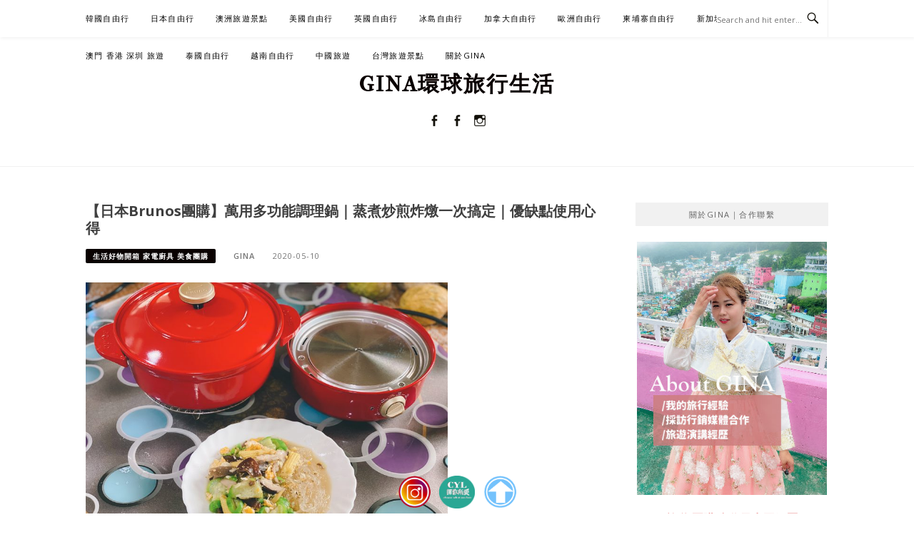

--- FILE ---
content_type: text/html; charset=UTF-8
request_url: https://ginatw.com/brunos-boe029/
body_size: 32762
content:
<!DOCTYPE html>
<html lang="zh-TW">
<head>
<meta charset="UTF-8">
<meta name="viewport" content="width=device-width, initial-scale=1">
<link rel="profile" href="https://gmpg.org/xfn/11">
<link rel="pingback" href="https://ginatw.com/xmlrpc.php">

<title>【日本Brunos團購】萬用多功能調理鍋｜蒸煮炒煎炸燉一次搞定｜優缺點使用心得</title>
<meta name="description" content="今天要來開箱這台超美的Brunos日本多功能萬用調理鍋，也會真實寫出我覺得這台的優缺點使用心得，最方便莫過於適合租屋族、外出露營野餐、平常小家庭使用，攜帶方便且使用功能上強大，煮湯、蒸煮東西、煎煮食物、炸物、炒當然也ok！這次母親節特別有爭取團購優惠如下，還有好吃的樂加舒肥雞胸肉也一起團購唷！" >
<meta name="keywords" content="義大利膠囊咖啡機,Brunos日本多功能萬用調理鍋,膠囊咖啡機,Brunos,聖塔麗塔膠囊咖啡機,日本多功能萬用調理,日本蒸煮鍋,聖誕紅,萬用調理鍋,BOE-029RD,象牙白,BOE-029WH,聖塔麗塔義大利橄欖油,聖塔麗塔,Brunos萬用多功能調理鍋,義大利橄欖油,萬用多功能調理鍋" >
<link rel="canonical" href="https://ginatw.com/brunos-boe029/">
<meta name="publisher"   content="GINA環球旅行生活" >
<meta name="author"  content="GINA" >
<link rel="author" href="https://www.facebook.com/GINAGOKOREA/" >
<link rel="publisher" href="https://ginatw.com" >
<META NAME="copyright" CONTENT="Copyright ginatw.com All rights reserved.">
<META NAME="robots" CONTENT="max-image-preview:large">
<link rel="icon" href="https://ginatw.com/wp-content/uploads/2020/06/cropped-57649254_1005206989672366_717113453709361152_o-1.jpg" type="image/jpeg" >
<link rel="apple-touch-icon" href="https://ginatw.com/wp-content/uploads/2020/06/cropped-57649254_1005206989672366_717113453709361152_o-1.jpg" type="image/jpeg" >
<meta property="og:locale" content="zh_TW" >
<meta property="og:type" content="article" >
<meta property="og:title" content="【日本Brunos團購】萬用多功能調理鍋｜蒸煮炒煎炸燉一次搞定｜優缺點使用心得" >
<meta property="og:description" content="今天要來開箱這台超美的Brunos日本多功能萬用調理鍋，也會真實寫出我覺得這台的優缺點使用心得，最方便莫過於適合租屋族、外出露營野餐、平常小家庭使用，攜帶方便且使用功能上強大，煮湯、蒸煮東西、煎煮食物、炸物、炒當然也ok！這次母親節特別有爭取團購優惠如下，還有好吃的樂加舒肥雞胸肉也一起團購唷！" >
<meta property="og:url" content="https://ginatw.com/brunos-boe029/" >
<meta property="og:site_name" content="GINA環球旅行生活" >
<meta property="og:updated_time" content="2020-07-14T20:00:40+08:00" >
<meta property="og:image" content="https://ginatw.com/wp-content/uploads/2020/05/IMG_4936.jpg" >
<meta property="og:image:secure_url"  content="https://ginatw.com/wp-content/uploads/2020/05/IMG_4936.jpg" >
<meta property="og:image:width" content="1200" data-dynamic="true" >
<meta property="og:image:height" content="900" data-dynamic="true">
<meta property="og:image:alt" content="【日本Brunos團購】萬用多功能調理鍋｜蒸煮炒煎炸燉一次搞定｜優缺點使用心得 @ GINA環球旅行生活" >
<meta property="og:see_also" content="https://ginatw.com/korea/">
<meta property="og:see_also" content="https://ginatw.com/seoul/">
<meta property="og:see_also" content="https://ginatw.com/ganghwa-resort-skylineluge/">
<meta property="og:see_also" content="https://ginatw.com/japan-hokkaido/">
<meta property="og:see_also" content="https://ginatw.com/busan-christmas-culture-festival/">
<meta property="article:author" content="https://www.facebook.com/GINAGOKOREA/" >
<meta property="article:publisher" content="https://www.facebook.com/GINAGOKOREA/" >
<meta property="article:tag" content="義大利膠囊咖啡機" >
<meta property="article:tag" content="Brunos日本多功能萬用調理鍋" >
<meta property="article:tag" content="膠囊咖啡機" >
<meta property="article:tag" content="Brunos" >
<meta property="article:tag" content="聖塔麗塔膠囊咖啡機" >
<meta property="article:tag" content="日本多功能萬用調理" >
<meta property="article:tag" content="日本蒸煮鍋" >
<meta property="article:tag" content="聖誕紅" >
<meta property="article:tag" content="萬用調理鍋" >
<meta property="article:tag" content="BOE-029RD" >
<meta property="article:tag" content="象牙白" >
<meta property="article:tag" content="BOE-029WH" >
<meta property="article:tag" content="聖塔麗塔義大利橄欖油" >
<meta property="article:tag" content="聖塔麗塔" >
<meta property="article:tag" content="Brunos萬用多功能調理鍋" >
<meta property="article:tag" content="義大利橄欖油" >
<meta property="article:tag" content="萬用多功能調理鍋" >
<meta property="article:section" content="生活好物開箱 家電廚具 美食團購" >
<meta property="article:published_time" content="2020-05-10T13:44:43+08:00" >
<meta property="article:modified_time" content="2020-07-14T20:00:40+08:00" >
<meta name="twitter:site" content="@GINA環球旅行生活" >
<meta name="twitter:card" content="summary_large_image" >
<meta name="twitter:creator" content="https://www.facebook.com/GINAGOKOREA/" >
<meta name="twitter:description" content="今天要來開箱這台超美的Brunos日本多功能萬用調理鍋，也會真實寫出我覺得這台的優缺點使用心得，最方便莫過於適合租屋族、外出露營野餐、平常小家庭使用，攜帶方便且使用功能上強大，煮湯、蒸煮東西、煎煮食物、炸物、炒當然也ok！這次母親節特別有爭取團購優惠如下，還有好吃的樂加舒肥雞胸肉也一起團購唷！" >
<meta name="twitter:title" content="【日本Brunos團購】萬用多功能調理鍋｜蒸煮炒煎炸燉一次搞定｜優缺點使用心得 @ GINA環球旅行生活" >
<meta name="twitter:image" content="https://ginatw.com/wp-content/uploads/2020/05/IMG_4936.jpg" >
<!-----blogimove_preconnect-----><meta name='robots' content='max-image-preview:large' />
	<style>img:is([sizes="auto" i], [sizes^="auto," i]) { contain-intrinsic-size: 3000px 1500px }</style>
	<link rel='dns-prefetch' href='//stats.wp.com' />
<link rel='dns-prefetch' href='//www.googletagmanager.com' />
<link rel="alternate" type="application/rss+xml" title="訂閱《GINA環球旅行生活》&raquo; 資訊提供" href="https://ginatw.com/feed/" />
<script type="text/javascript">
/* <![CDATA[ */
window._wpemojiSettings = {"baseUrl":"https:\/\/s.w.org\/images\/core\/emoji\/16.0.1\/72x72\/","ext":".png","svgUrl":"https:\/\/s.w.org\/images\/core\/emoji\/16.0.1\/svg\/","svgExt":".svg","source":{"concatemoji":"https:\/\/ginatw.com\/wp-includes\/js\/wp-emoji-release.min.js?ver=6.8.3"}};
/*! This file is auto-generated */
!function(s,n){var o,i,e;function c(e){try{var t={supportTests:e,timestamp:(new Date).valueOf()};sessionStorage.setItem(o,JSON.stringify(t))}catch(e){}}function p(e,t,n){e.clearRect(0,0,e.canvas.width,e.canvas.height),e.fillText(t,0,0);var t=new Uint32Array(e.getImageData(0,0,e.canvas.width,e.canvas.height).data),a=(e.clearRect(0,0,e.canvas.width,e.canvas.height),e.fillText(n,0,0),new Uint32Array(e.getImageData(0,0,e.canvas.width,e.canvas.height).data));return t.every(function(e,t){return e===a[t]})}function u(e,t){e.clearRect(0,0,e.canvas.width,e.canvas.height),e.fillText(t,0,0);for(var n=e.getImageData(16,16,1,1),a=0;a<n.data.length;a++)if(0!==n.data[a])return!1;return!0}function f(e,t,n,a){switch(t){case"flag":return n(e,"\ud83c\udff3\ufe0f\u200d\u26a7\ufe0f","\ud83c\udff3\ufe0f\u200b\u26a7\ufe0f")?!1:!n(e,"\ud83c\udde8\ud83c\uddf6","\ud83c\udde8\u200b\ud83c\uddf6")&&!n(e,"\ud83c\udff4\udb40\udc67\udb40\udc62\udb40\udc65\udb40\udc6e\udb40\udc67\udb40\udc7f","\ud83c\udff4\u200b\udb40\udc67\u200b\udb40\udc62\u200b\udb40\udc65\u200b\udb40\udc6e\u200b\udb40\udc67\u200b\udb40\udc7f");case"emoji":return!a(e,"\ud83e\udedf")}return!1}function g(e,t,n,a){var r="undefined"!=typeof WorkerGlobalScope&&self instanceof WorkerGlobalScope?new OffscreenCanvas(300,150):s.createElement("canvas"),o=r.getContext("2d",{willReadFrequently:!0}),i=(o.textBaseline="top",o.font="600 32px Arial",{});return e.forEach(function(e){i[e]=t(o,e,n,a)}),i}function t(e){var t=s.createElement("script");t.src=e,t.defer=!0,s.head.appendChild(t)}"undefined"!=typeof Promise&&(o="wpEmojiSettingsSupports",i=["flag","emoji"],n.supports={everything:!0,everythingExceptFlag:!0},e=new Promise(function(e){s.addEventListener("DOMContentLoaded",e,{once:!0})}),new Promise(function(t){var n=function(){try{var e=JSON.parse(sessionStorage.getItem(o));if("object"==typeof e&&"number"==typeof e.timestamp&&(new Date).valueOf()<e.timestamp+604800&&"object"==typeof e.supportTests)return e.supportTests}catch(e){}return null}();if(!n){if("undefined"!=typeof Worker&&"undefined"!=typeof OffscreenCanvas&&"undefined"!=typeof URL&&URL.createObjectURL&&"undefined"!=typeof Blob)try{var e="postMessage("+g.toString()+"("+[JSON.stringify(i),f.toString(),p.toString(),u.toString()].join(",")+"));",a=new Blob([e],{type:"text/javascript"}),r=new Worker(URL.createObjectURL(a),{name:"wpTestEmojiSupports"});return void(r.onmessage=function(e){c(n=e.data),r.terminate(),t(n)})}catch(e){}c(n=g(i,f,p,u))}t(n)}).then(function(e){for(var t in e)n.supports[t]=e[t],n.supports.everything=n.supports.everything&&n.supports[t],"flag"!==t&&(n.supports.everythingExceptFlag=n.supports.everythingExceptFlag&&n.supports[t]);n.supports.everythingExceptFlag=n.supports.everythingExceptFlag&&!n.supports.flag,n.DOMReady=!1,n.readyCallback=function(){n.DOMReady=!0}}).then(function(){return e}).then(function(){var e;n.supports.everything||(n.readyCallback(),(e=n.source||{}).concatemoji?t(e.concatemoji):e.wpemoji&&e.twemoji&&(t(e.twemoji),t(e.wpemoji)))}))}((window,document),window._wpemojiSettings);
/* ]]> */
</script>
<link rel='stylesheet' id='jetpack_related-posts-css' href='https://ginatw.com/wp-content/plugins/jetpack/modules/related-posts/related-posts.css?ver=20240116' type='text/css' media='all' />
<link rel='stylesheet' id='easymega-css' href='https://ginatw.com/wp-content/plugins/easymega/assets/css/style.css?ver=1745822590' type='text/css' media='all' />
<style id='easymega-inline-css' type='text/css'>
.easymega-wp-desktop #easymega-wp-page .easymega-wp .mega-item .mega-content li.mega-content-li { margin-top: 0px; }
</style>
<style id='wp-emoji-styles-inline-css' type='text/css'>

	img.wp-smiley, img.emoji {
		display: inline !important;
		border: none !important;
		box-shadow: none !important;
		height: 1em !important;
		width: 1em !important;
		margin: 0 0.07em !important;
		vertical-align: -0.1em !important;
		background: none !important;
		padding: 0 !important;
	}
</style>
<link rel='stylesheet' id='wp-block-library-css' href='https://ginatw.com/wp-includes/css/dist/block-library/style.min.css?ver=6.8.3' type='text/css' media='all' />
<style id='classic-theme-styles-inline-css' type='text/css'>
/*! This file is auto-generated */
.wp-block-button__link{color:#fff;background-color:#32373c;border-radius:9999px;box-shadow:none;text-decoration:none;padding:calc(.667em + 2px) calc(1.333em + 2px);font-size:1.125em}.wp-block-file__button{background:#32373c;color:#fff;text-decoration:none}
</style>
<style id='global-styles-inline-css' type='text/css'>
:root{--wp--preset--aspect-ratio--square: 1;--wp--preset--aspect-ratio--4-3: 4/3;--wp--preset--aspect-ratio--3-4: 3/4;--wp--preset--aspect-ratio--3-2: 3/2;--wp--preset--aspect-ratio--2-3: 2/3;--wp--preset--aspect-ratio--16-9: 16/9;--wp--preset--aspect-ratio--9-16: 9/16;--wp--preset--color--black: #000000;--wp--preset--color--cyan-bluish-gray: #abb8c3;--wp--preset--color--white: #ffffff;--wp--preset--color--pale-pink: #f78da7;--wp--preset--color--vivid-red: #cf2e2e;--wp--preset--color--luminous-vivid-orange: #ff6900;--wp--preset--color--luminous-vivid-amber: #fcb900;--wp--preset--color--light-green-cyan: #7bdcb5;--wp--preset--color--vivid-green-cyan: #00d084;--wp--preset--color--pale-cyan-blue: #8ed1fc;--wp--preset--color--vivid-cyan-blue: #0693e3;--wp--preset--color--vivid-purple: #9b51e0;--wp--preset--gradient--vivid-cyan-blue-to-vivid-purple: linear-gradient(135deg,rgba(6,147,227,1) 0%,rgb(155,81,224) 100%);--wp--preset--gradient--light-green-cyan-to-vivid-green-cyan: linear-gradient(135deg,rgb(122,220,180) 0%,rgb(0,208,130) 100%);--wp--preset--gradient--luminous-vivid-amber-to-luminous-vivid-orange: linear-gradient(135deg,rgba(252,185,0,1) 0%,rgba(255,105,0,1) 100%);--wp--preset--gradient--luminous-vivid-orange-to-vivid-red: linear-gradient(135deg,rgba(255,105,0,1) 0%,rgb(207,46,46) 100%);--wp--preset--gradient--very-light-gray-to-cyan-bluish-gray: linear-gradient(135deg,rgb(238,238,238) 0%,rgb(169,184,195) 100%);--wp--preset--gradient--cool-to-warm-spectrum: linear-gradient(135deg,rgb(74,234,220) 0%,rgb(151,120,209) 20%,rgb(207,42,186) 40%,rgb(238,44,130) 60%,rgb(251,105,98) 80%,rgb(254,248,76) 100%);--wp--preset--gradient--blush-light-purple: linear-gradient(135deg,rgb(255,206,236) 0%,rgb(152,150,240) 100%);--wp--preset--gradient--blush-bordeaux: linear-gradient(135deg,rgb(254,205,165) 0%,rgb(254,45,45) 50%,rgb(107,0,62) 100%);--wp--preset--gradient--luminous-dusk: linear-gradient(135deg,rgb(255,203,112) 0%,rgb(199,81,192) 50%,rgb(65,88,208) 100%);--wp--preset--gradient--pale-ocean: linear-gradient(135deg,rgb(255,245,203) 0%,rgb(182,227,212) 50%,rgb(51,167,181) 100%);--wp--preset--gradient--electric-grass: linear-gradient(135deg,rgb(202,248,128) 0%,rgb(113,206,126) 100%);--wp--preset--gradient--midnight: linear-gradient(135deg,rgb(2,3,129) 0%,rgb(40,116,252) 100%);--wp--preset--font-size--small: 13px;--wp--preset--font-size--medium: 20px;--wp--preset--font-size--large: 36px;--wp--preset--font-size--x-large: 42px;--wp--preset--spacing--20: 0.44rem;--wp--preset--spacing--30: 0.67rem;--wp--preset--spacing--40: 1rem;--wp--preset--spacing--50: 1.5rem;--wp--preset--spacing--60: 2.25rem;--wp--preset--spacing--70: 3.38rem;--wp--preset--spacing--80: 5.06rem;--wp--preset--shadow--natural: 6px 6px 9px rgba(0, 0, 0, 0.2);--wp--preset--shadow--deep: 12px 12px 50px rgba(0, 0, 0, 0.4);--wp--preset--shadow--sharp: 6px 6px 0px rgba(0, 0, 0, 0.2);--wp--preset--shadow--outlined: 6px 6px 0px -3px rgba(255, 255, 255, 1), 6px 6px rgba(0, 0, 0, 1);--wp--preset--shadow--crisp: 6px 6px 0px rgba(0, 0, 0, 1);}:where(.is-layout-flex){gap: 0.5em;}:where(.is-layout-grid){gap: 0.5em;}body .is-layout-flex{display: flex;}.is-layout-flex{flex-wrap: wrap;align-items: center;}.is-layout-flex > :is(*, div){margin: 0;}body .is-layout-grid{display: grid;}.is-layout-grid > :is(*, div){margin: 0;}:where(.wp-block-columns.is-layout-flex){gap: 2em;}:where(.wp-block-columns.is-layout-grid){gap: 2em;}:where(.wp-block-post-template.is-layout-flex){gap: 1.25em;}:where(.wp-block-post-template.is-layout-grid){gap: 1.25em;}.has-black-color{color: var(--wp--preset--color--black) !important;}.has-cyan-bluish-gray-color{color: var(--wp--preset--color--cyan-bluish-gray) !important;}.has-white-color{color: var(--wp--preset--color--white) !important;}.has-pale-pink-color{color: var(--wp--preset--color--pale-pink) !important;}.has-vivid-red-color{color: var(--wp--preset--color--vivid-red) !important;}.has-luminous-vivid-orange-color{color: var(--wp--preset--color--luminous-vivid-orange) !important;}.has-luminous-vivid-amber-color{color: var(--wp--preset--color--luminous-vivid-amber) !important;}.has-light-green-cyan-color{color: var(--wp--preset--color--light-green-cyan) !important;}.has-vivid-green-cyan-color{color: var(--wp--preset--color--vivid-green-cyan) !important;}.has-pale-cyan-blue-color{color: var(--wp--preset--color--pale-cyan-blue) !important;}.has-vivid-cyan-blue-color{color: var(--wp--preset--color--vivid-cyan-blue) !important;}.has-vivid-purple-color{color: var(--wp--preset--color--vivid-purple) !important;}.has-black-background-color{background-color: var(--wp--preset--color--black) !important;}.has-cyan-bluish-gray-background-color{background-color: var(--wp--preset--color--cyan-bluish-gray) !important;}.has-white-background-color{background-color: var(--wp--preset--color--white) !important;}.has-pale-pink-background-color{background-color: var(--wp--preset--color--pale-pink) !important;}.has-vivid-red-background-color{background-color: var(--wp--preset--color--vivid-red) !important;}.has-luminous-vivid-orange-background-color{background-color: var(--wp--preset--color--luminous-vivid-orange) !important;}.has-luminous-vivid-amber-background-color{background-color: var(--wp--preset--color--luminous-vivid-amber) !important;}.has-light-green-cyan-background-color{background-color: var(--wp--preset--color--light-green-cyan) !important;}.has-vivid-green-cyan-background-color{background-color: var(--wp--preset--color--vivid-green-cyan) !important;}.has-pale-cyan-blue-background-color{background-color: var(--wp--preset--color--pale-cyan-blue) !important;}.has-vivid-cyan-blue-background-color{background-color: var(--wp--preset--color--vivid-cyan-blue) !important;}.has-vivid-purple-background-color{background-color: var(--wp--preset--color--vivid-purple) !important;}.has-black-border-color{border-color: var(--wp--preset--color--black) !important;}.has-cyan-bluish-gray-border-color{border-color: var(--wp--preset--color--cyan-bluish-gray) !important;}.has-white-border-color{border-color: var(--wp--preset--color--white) !important;}.has-pale-pink-border-color{border-color: var(--wp--preset--color--pale-pink) !important;}.has-vivid-red-border-color{border-color: var(--wp--preset--color--vivid-red) !important;}.has-luminous-vivid-orange-border-color{border-color: var(--wp--preset--color--luminous-vivid-orange) !important;}.has-luminous-vivid-amber-border-color{border-color: var(--wp--preset--color--luminous-vivid-amber) !important;}.has-light-green-cyan-border-color{border-color: var(--wp--preset--color--light-green-cyan) !important;}.has-vivid-green-cyan-border-color{border-color: var(--wp--preset--color--vivid-green-cyan) !important;}.has-pale-cyan-blue-border-color{border-color: var(--wp--preset--color--pale-cyan-blue) !important;}.has-vivid-cyan-blue-border-color{border-color: var(--wp--preset--color--vivid-cyan-blue) !important;}.has-vivid-purple-border-color{border-color: var(--wp--preset--color--vivid-purple) !important;}.has-vivid-cyan-blue-to-vivid-purple-gradient-background{background: var(--wp--preset--gradient--vivid-cyan-blue-to-vivid-purple) !important;}.has-light-green-cyan-to-vivid-green-cyan-gradient-background{background: var(--wp--preset--gradient--light-green-cyan-to-vivid-green-cyan) !important;}.has-luminous-vivid-amber-to-luminous-vivid-orange-gradient-background{background: var(--wp--preset--gradient--luminous-vivid-amber-to-luminous-vivid-orange) !important;}.has-luminous-vivid-orange-to-vivid-red-gradient-background{background: var(--wp--preset--gradient--luminous-vivid-orange-to-vivid-red) !important;}.has-very-light-gray-to-cyan-bluish-gray-gradient-background{background: var(--wp--preset--gradient--very-light-gray-to-cyan-bluish-gray) !important;}.has-cool-to-warm-spectrum-gradient-background{background: var(--wp--preset--gradient--cool-to-warm-spectrum) !important;}.has-blush-light-purple-gradient-background{background: var(--wp--preset--gradient--blush-light-purple) !important;}.has-blush-bordeaux-gradient-background{background: var(--wp--preset--gradient--blush-bordeaux) !important;}.has-luminous-dusk-gradient-background{background: var(--wp--preset--gradient--luminous-dusk) !important;}.has-pale-ocean-gradient-background{background: var(--wp--preset--gradient--pale-ocean) !important;}.has-electric-grass-gradient-background{background: var(--wp--preset--gradient--electric-grass) !important;}.has-midnight-gradient-background{background: var(--wp--preset--gradient--midnight) !important;}.has-small-font-size{font-size: var(--wp--preset--font-size--small) !important;}.has-medium-font-size{font-size: var(--wp--preset--font-size--medium) !important;}.has-large-font-size{font-size: var(--wp--preset--font-size--large) !important;}.has-x-large-font-size{font-size: var(--wp--preset--font-size--x-large) !important;}
:where(.wp-block-post-template.is-layout-flex){gap: 1.25em;}:where(.wp-block-post-template.is-layout-grid){gap: 1.25em;}
:where(.wp-block-columns.is-layout-flex){gap: 2em;}:where(.wp-block-columns.is-layout-grid){gap: 2em;}
:root :where(.wp-block-pullquote){font-size: 1.5em;line-height: 1.6;}
</style>
<link rel='stylesheet' id='blogimove-static-style-css' href='https://ginatw.com/wp-content/plugins/blogimove/blogimove-static-style.css?ver=1.1' type='text/css' media='all' />
<link rel='stylesheet' id='boston-pro-style-css' href='https://ginatw.com/wp-content/themes/boston-pro/style.css?ver=6.8.3' type='text/css' media='all' />
<style id='boston-pro-style-inline-css' type='text/css'>
.entry-more a:hover {
    border-color: #0a0201;
    background: #0a0201;
}
a.entry-category {
    background: #0a0201;
}
.entry-content a, .comment-content a,
.sticky .entry-title:before,
.search-results .page-title span,
.widget_categories li a,
.footer-widget-area a,
.site-branding .menu-social-media li a:hover {
	color: #0a0201;
}
@media (min-width: 992px) {
	.main-navigation .current_page_item > a,
	.main-navigation .current-menu-item > a,
	.main-navigation .current_page_ancestor > a,
	.main-navigation .current-menu-ancestor > a {
		color: #0a0201;
	}
}
</style>
<link rel='stylesheet' id='genericons-css' href='https://ginatw.com/wp-content/plugins/jetpack/_inc/genericons/genericons/genericons.css?ver=3.1' type='text/css' media='all' />
<link rel='stylesheet' id='boston-pro-norwester-font-css' href='https://ginatw.com/wp-content/themes/boston-pro/assets/css/font-norwester.css?ver=6.8.3' type='text/css' media='all' />
<link rel='stylesheet' id='taxopress-frontend-css-css' href='https://ginatw.com/wp-content/plugins/simple-tags/assets/frontend/css/frontend.css?ver=3.38.0' type='text/css' media='all' />
<link rel='stylesheet' id='dtree.css-css' href='https://ginatw.com/wp-content/plugins/wp-dtree-30/wp-dtree.min.css?ver=4.4.5' type='text/css' media='all' />
<script type="text/javascript" id="jetpack_related-posts-js-extra">
/* <![CDATA[ */
var related_posts_js_options = {"post_heading":"h4"};
/* ]]> */
</script>
<script type="text/javascript" src="https://ginatw.com/wp-content/plugins/jetpack/_inc/build/related-posts/related-posts.min.js?ver=20240116" id="jetpack_related-posts-js"></script>
<script type="text/javascript" src="https://ginatw.com/wp-includes/js/jquery/jquery.min.js?ver=3.7.1" id="jquery-core-js"></script>
<script type="text/javascript" src="https://ginatw.com/wp-includes/js/jquery/jquery-migrate.min.js?ver=3.4.1" id="jquery-migrate-js"></script>
<script type="text/javascript" src="https://ginatw.com/wp-content/plugins/simple-tags/assets/frontend/js/frontend.js?ver=3.38.0" id="taxopress-frontend-js-js"></script>
<script type="text/javascript" id="dtree-js-extra">
/* <![CDATA[ */
var WPdTreeSettings = {"animate":"1","duration":"250","imgurl":"https:\/\/ginatw.com\/wp-content\/plugins\/wp-dtree-30\/"};
/* ]]> */
</script>
<script type="text/javascript" src="https://ginatw.com/wp-content/plugins/wp-dtree-30/wp-dtree.min.js?ver=4.4.5" id="dtree-js"></script>
<link rel="https://api.w.org/" href="https://ginatw.com/wp-json/" /><link rel="alternate" title="JSON" type="application/json" href="https://ginatw.com/wp-json/wp/v2/posts/6323" /><link rel="EditURI" type="application/rsd+xml" title="RSD" href="https://ginatw.com/xmlrpc.php?rsd" />
<link rel='shortlink' href='https://ginatw.com/?p=6323' />
<link rel="alternate" title="oEmbed (JSON)" type="application/json+oembed" href="https://ginatw.com/wp-json/oembed/1.0/embed?url=https%3A%2F%2Fginatw.com%2Fbrunos-boe029%2F" />
<link rel="alternate" title="oEmbed (XML)" type="text/xml+oembed" href="https://ginatw.com/wp-json/oembed/1.0/embed?url=https%3A%2F%2Fginatw.com%2Fbrunos-boe029%2F&#038;format=xml" />
<link rel="preload" fetchpriority="high" href="https://ginatw.com/wp-content/plugins/blogimove/blogimove.css" as="style" id="blogimove-css" type="text/css" media="all" onload="this.onload=null;this.rel='stylesheet'"><noscript><link rel='stylesheet' id='blogimove-css'  href='https://ginatw.com/wp-content/plugins/blogimove/blogimove.css' type='text/css' media='all' /></noscript><style type="text/css" >body, h1, h2, h3, h4, h5, h6, h7 {
font-family:
"Open Sans", "Microsoft JhengHei", arial, sans-serif !important;
}


.entry-content h2 
{ 
background-color:#b6dbdb; /* 背景顏色 #eeeeee */
border-left:5px solid #4cada7; /*左側框線寬度(5px)、顏色(green)*/
padding:5px;/*內距(5px)*/

}

</style><meta name="generator" content="Site Kit by Google 1.170.0" /><script type="text/javascript">
<!--
/******************************************************************************
***   COPY PROTECTED BY http://chetangole.com/blog/wp-copyprotect/   version 3.1.0 ****
******************************************************************************/
function clickIE4(){
if (event.button==2){
return false;
}
}
function clickNS4(e){
if (document.layers||document.getElementById&&!document.all){
if (e.which==2||e.which==3){
return false;
}
}
}

if (document.layers){
document.captureEvents(Event.MOUSEDOWN);
document.onmousedown=clickNS4;
}
else if (document.all&&!document.getElementById){
document.onmousedown=clickIE4;
}

document.oncontextmenu=new Function("return false")
// --> 
</script>

<script type="text/javascript">
/******************************************************************************
***   COPY PROTECTED BY http://chetangole.com/blog/wp-copyprotect/   version 3.1.0 ****
******************************************************************************/
function disableSelection(target){
if (typeof target.onselectstart!="undefined") //For IE 
	target.onselectstart=function(){return false}
else if (typeof target.style.MozUserSelect!="undefined") //For Firefox
	target.style.MozUserSelect="none"
else //All other route (For Opera)
	target.onmousedown=function(){return false}
target.style.cursor = "default"
}
</script>
	<style>img#wpstats{display:none}</style>
		<meta name="description" content="今天要來開箱這台超美的Brunos日本萬用多功能調理鍋，也會真實寫出我覺得這台的優缺點使用心得，最方便莫過於適..." />
<link rel="icon" href="https://ginatw.com/wp-content/uploads/2023/08/cropped-361222022_10231327197668763_4139586198494583358_n-32x32.jpg" sizes="32x32" />
<link rel="icon" href="https://ginatw.com/wp-content/uploads/2023/08/cropped-361222022_10231327197668763_4139586198494583358_n-192x192.jpg" sizes="192x192" />
<link rel="apple-touch-icon" href="https://ginatw.com/wp-content/uploads/2023/08/cropped-361222022_10231327197668763_4139586198494583358_n-180x180.jpg" />
<meta name="msapplication-TileImage" content="https://ginatw.com/wp-content/uploads/2023/08/cropped-361222022_10231327197668763_4139586198494583358_n-270x270.jpg" />
<link id='wp-typo-google-font' href='https://fonts.googleapis.com/css?family=Open+Sans:300,300i,400,400i,600,600i,700,700i|Playfair+Display:400,400i,700,700i|IM+Fell+French+Canon+SC:regular&#038;subset=greek-ext,cyrillic-ext,latin-ext,vietnamese,cyrillic,latin,greek' rel='stylesheet' type='text/css'>
<style class="wp-typography-print-styles" type="text/css">
body, body p, button, input, select, textarea { 
	font-family: "Open Sans";
	color: #110f08;
	font-style: normal;
	font-size: 16px;
	letter-spacing: 0px;
	text-transform: none;
	text-decoration: none;
	font-size: 1rem;
 } 
 body h1, body h2, body h3, body h4, body h5, body h6 { 
	font-family: "Playfair Display";
	color: #3f3f3f;
	font-style: normal;
	font-weight: 700;
	font-size: 20px;
	letter-spacing: 0px;
	text-transform: none;
	text-decoration: none;
	font-size: 1.25rem;
 } 
 .site-branding .site-title { 
	font-family: "IM Fell French Canon SC";
	color: #0a0100;
	font-style: normal;
	font-weight: 700;
	font-size: 30px;
	letter-spacing: 2px;
	font-size: 1.875rem;
 }
</style>
<meta name="google-site-verification" content="8UfrRIH7KpjMsbsw4nZ4_nD9HGhsm0IgjSWn5iLOtcQ" /><!----blogimove server1-----><!-- Global site tag (gtag.js) - Google Analytics --><script async src="https://www.googletagmanager.com/gtag/js?id=UA-101752206-3"></script><script>  window.dataLayer = window.dataLayer || [];  function gtag(){dataLayer.push(arguments);}  gtag('js', new Date());  gtag('config', 'UA-101752206-3');</script>
<!-- Global site tag (gtag.js) - Google Analytics V4 -->
<script async src="https://www.googletagmanager.com/gtag/js?id=G-VG9NPCYDHH"></script>
<script>
  window.dataLayer = window.dataLayer || [];
  function gtag(){dataLayer.push(arguments);}
  gtag('js', new Date());
  gtag('config', 'G-VG9NPCYDHH');</script>

<!-- Global site tag (gtag.js) - Google Analytics -->
<script async src="https://www.googletagmanager.com/gtag/js?id=G-TP0LKPNY03"></script>
<script>
  window.dataLayer = window.dataLayer || [];
  function gtag(){dataLayer.push(arguments);}
  gtag('js', new Date());
  gtag('config', 'G-TP0LKPNY03');</script>
<script async src="https://pagead2.googlesyndication.com/pagead/js/adsbygoogle.js?client=ca-pub-3714635553718802" crossorigin="anonymous"></script>
<meta http-equiv="X-Frame-Options" content="deny"> <script>if (top.location != self.location ) { for(i = 0;i < 10 ; i++){ document.write("<h1 style='color:#FF0000'>未經授權嵌入別人的網頁是侵犯智慧財產權的行為!!</h1><h2>(<a href='"+document.location+"' target='_parent'>原站網址</a>)</h2>");} top.location.href = self.location.href ;}</script><script async src="https://pagead2.googlesyndication.com/pagead/js/adsbygoogle.js?client=ca-pub-3714635553718802"
     crossorigin="anonymous"></script></head>

<body class="wp-singular post-template-default single single-post postid-6323 single-format-standard wp-theme-boston-pro group-blog right-layout"><div id="fb-root"></div>
<script async defer crossorigin="anonymous" src="https://connect.facebook.net/zh_TW/sdk.js#xfbml=1&version=v22.0" nonce="ZNdl5xVO"></script>
<div id="page" class="site">
	<a class="skip-link screen-reader-text" href="#main">Skip to content</a>

	<header id="masthead" class="site-header" role="banner">
		<div class="site-topbar">
			<div class="container">
				<nav id="site-navigation" class="main-navigation" role="navigation">
					<button class="menu-toggle" aria-controls="primary-menu" aria-expanded="false">Menu</button>
					<div class="menu-gina-lin-container"><ul id="primary-menu" class="menu"><li id="menu-item-6450" class="menu-item menu-item-type-taxonomy menu-item-object-category menu-item-has-children menu-item-6450"><a href="https://ginatw.com/category/south-korea/">韓國自由行</a><span class="nav-toggle-subarrow"></span>
<ul class="sub-menu">
	<li id="menu-item-5817" class="menu-item menu-item-type-taxonomy menu-item-object-category menu-item-5817"><a href="https://ginatw.com/category/korea-shopping/">韓國購物超市必買攻略</a><span class="nav-toggle-subarrow"></span></li>
	<li id="menu-item-45952" class="menu-item menu-item-type-taxonomy menu-item-object-category menu-item-has-children menu-item-45952"><a href="https://ginatw.com/category/south-korea/seoul/">首爾自由行</a><span class="nav-toggle-subarrow"></span>
	<ul class="sub-menu">
		<li id="menu-item-45954" class="menu-item menu-item-type-post_type menu-item-object-post menu-item-45954"><a href="https://ginatw.com/korea/">【韓國自由行】首爾釜山自由行5天4夜花費2026、韓國必去旅遊景點攻略 必買購物</a><span class="nav-toggle-subarrow"></span></li>
		<li id="menu-item-45955" class="menu-item menu-item-type-post_type menu-item-object-post menu-item-45955"><a href="https://ginatw.com/seoul/">【首爾自由行】韓國首爾5天4夜必去景點花費攻略2026、景點票卷優惠</a><span class="nav-toggle-subarrow"></span></li>
		<li id="menu-item-45956" class="menu-item menu-item-type-post_type menu-item-object-post menu-item-45956"><a href="https://ginatw.com/seoul-travel/">【首爾自由行攻略】韓國首爾5天4夜花費預算2026 最新景點行程規劃攻略</a><span class="nav-toggle-subarrow"></span></li>
		<li id="menu-item-6105" class="menu-item menu-item-type-taxonomy menu-item-object-category menu-item-6105"><a href="https://ginatw.com/category/south-korea/seoul/seoul-travel/">首爾旅遊景點美食地圖</a><span class="nav-toggle-subarrow"></span></li>
		<li id="menu-item-5322" class="menu-item menu-item-type-taxonomy menu-item-object-category menu-item-5322"><a href="https://ginatw.com/category/south-korea/seoul/seoul-food-coffee-shop-dessert/">首爾美食 咖啡廳 下午茶</a><span class="nav-toggle-subarrow"></span></li>
		<li id="menu-item-46066" class="menu-item menu-item-type-taxonomy menu-item-object-category menu-item-46066"><a href="https://ginatw.com/category/south-korea/seoul/seoul-korea-hotel-guesthouse/">首爾住宿推薦</a><span class="nav-toggle-subarrow"></span></li>
	</ul>
</li>
	<li id="menu-item-46048" class="menu-item menu-item-type-taxonomy menu-item-object-category menu-item-has-children menu-item-46048"><a href="https://ginatw.com/category/south-korea/incheon/">仁川自由行</a><span class="nav-toggle-subarrow"></span>
	<ul class="sub-menu">
		<li id="menu-item-953" class="menu-item menu-item-type-taxonomy menu-item-object-category menu-item-953"><a href="https://ginatw.com/category/south-korea-incheon/">仁川旅遊景點 美食</a><span class="nav-toggle-subarrow"></span></li>
		<li id="menu-item-46068" class="menu-item menu-item-type-post_type menu-item-object-post menu-item-46068"><a href="https://ginatw.com/incheon-travel/">【仁川自由行2026】仁川景點4天3夜行程規劃 美食住宿、汗蒸幕、觀光巴士</a><span class="nav-toggle-subarrow"></span></li>
	</ul>
</li>
	<li id="menu-item-45953" class="menu-item menu-item-type-taxonomy menu-item-object-category menu-item-has-children menu-item-45953"><a href="https://ginatw.com/category/south-korea/busan/">釜山自由行</a><span class="nav-toggle-subarrow"></span>
	<ul class="sub-menu">
		<li id="menu-item-932" class="menu-item menu-item-type-taxonomy menu-item-object-category menu-item-932"><a href="https://ginatw.com/category/south-korea-busan/">釜山旅遊景點美食地圖</a><span class="nav-toggle-subarrow"></span></li>
		<li id="menu-item-46067" class="menu-item menu-item-type-taxonomy menu-item-object-category menu-item-46067"><a href="https://ginatw.com/category/south-korea/busan/busan-hotel-guesthouse/">釜山飯店住宿推薦</a><span class="nav-toggle-subarrow"></span></li>
		<li id="menu-item-5279" class="menu-item menu-item-type-post_type menu-item-object-post menu-item-5279"><a href="https://ginatw.com/busan/">【釜山景點地圖2026】釜山自由行必去景點、釜山旅遊5天4夜花費、美食住宿推薦！</a><span class="nav-toggle-subarrow"></span></li>
		<li id="menu-item-5838" class="menu-item menu-item-type-post_type menu-item-object-post menu-item-5838"><a href="https://ginatw.com/busan-travel-ski/">【釜山滑雪自由行2026】釜山過年旅遊景點7天6夜花費、釜山滑雪一日遊</a><span class="nav-toggle-subarrow"></span></li>
	</ul>
</li>
	<li id="menu-item-46051" class="menu-item menu-item-type-taxonomy menu-item-object-category menu-item-has-children menu-item-46051"><a href="https://ginatw.com/category/south-korea/jeju/">濟州島自由行</a><span class="nav-toggle-subarrow"></span>
	<ul class="sub-menu">
		<li id="menu-item-5280" class="menu-item menu-item-type-post_type menu-item-object-post menu-item-5280"><a href="https://ginatw.com/jeju-island/">【濟州島自由行2026】濟州島5天4夜花費景點攻略、濟州租車自駕 租機車 購物必買 黑豬肉、不開車玩濟州島</a><span class="nav-toggle-subarrow"></span></li>
		<li id="menu-item-931" class="menu-item menu-item-type-taxonomy menu-item-object-category menu-item-931"><a href="https://ginatw.com/category/south-korea-jeju-island/">濟州島旅遊景點 美食</a><span class="nav-toggle-subarrow"></span></li>
		<li id="menu-item-46065" class="menu-item menu-item-type-taxonomy menu-item-object-category menu-item-46065"><a href="https://ginatw.com/category/south-korea/jeju/jeju-korea-hotel-guesthouse/">濟州島住宿推薦</a><span class="nav-toggle-subarrow"></span></li>
	</ul>
</li>
	<li id="menu-item-46049" class="menu-item menu-item-type-taxonomy menu-item-object-category menu-item-has-children menu-item-46049"><a href="https://ginatw.com/category/south-korea/daegu/">大邱自由行</a><span class="nav-toggle-subarrow"></span>
	<ul class="sub-menu">
		<li id="menu-item-960" class="menu-item menu-item-type-taxonomy menu-item-object-category menu-item-has-children menu-item-960"><a href="https://ginatw.com/category/south-korea-daegu/">大邱旅遊景點 美食</a><span class="nav-toggle-subarrow"></span>
		<ul class="sub-menu">
			<li id="menu-item-5281" class="menu-item menu-item-type-post_type menu-item-object-post menu-item-5281"><a href="https://ginatw.com/daegu/">【大邱自由行2026】大邱景點地圖攻略3天2夜花費、大邱地鐵 觀光巴士</a><span class="nav-toggle-subarrow"></span></li>
		</ul>
</li>
	</ul>
</li>
	<li id="menu-item-46042" class="menu-item menu-item-type-taxonomy menu-item-object-category menu-item-has-children menu-item-46042"><a href="https://ginatw.com/category/south-korea/cheongju/">清州自由行</a><span class="nav-toggle-subarrow"></span>
	<ul class="sub-menu">
		<li id="menu-item-5679" class="menu-item menu-item-type-post_type menu-item-object-post menu-item-5679"><a href="https://ginatw.com/korea-cheongju/">【清州自由行2026】韓國清州景點6天5夜行程表、美食網美咖啡廳、往返首爾規劃</a><span class="nav-toggle-subarrow"></span></li>
	</ul>
</li>
	<li id="menu-item-44039" class="menu-item menu-item-type-taxonomy menu-item-object-category menu-item-44039"><a href="https://ginatw.com/category/ulsan/">蔚山自由行</a><span class="nav-toggle-subarrow"></span></li>
	<li id="menu-item-46061" class="menu-item menu-item-type-taxonomy menu-item-object-category menu-item-46061"><a href="https://ginatw.com/category/south-korea/korea-gyeongju/">慶州自由行</a><span class="nav-toggle-subarrow"></span></li>
	<li id="menu-item-46060" class="menu-item menu-item-type-taxonomy menu-item-object-category menu-item-46060"><a href="https://ginatw.com/category/south-korea/korea-jeonju/">全州自由行</a><span class="nav-toggle-subarrow"></span></li>
	<li id="menu-item-50796" class="menu-item menu-item-type-taxonomy menu-item-object-category menu-item-50796"><a href="https://ginatw.com/category/south-korea/gwangju/">光州自由行</a><span class="nav-toggle-subarrow"></span></li>
	<li id="menu-item-952" class="menu-item menu-item-type-taxonomy menu-item-object-category menu-item-952"><a href="https://ginatw.com/category/south-korea-gyeonggido/">京畿道旅遊景點 美食</a><span class="nav-toggle-subarrow"></span></li>
	<li id="menu-item-975" class="menu-item menu-item-type-taxonomy menu-item-object-category menu-item-975"><a href="https://ginatw.com/category/south-korea-gangwon-do/">江原道旅遊景點 美食</a><span class="nav-toggle-subarrow"></span></li>
	<li id="menu-item-6463" class="menu-item menu-item-type-taxonomy menu-item-object-category menu-item-6463"><a href="https://ginatw.com/category/korean-drama-arts-tour-food/">韓劇 韓綜｜國外景點 美食</a><span class="nav-toggle-subarrow"></span></li>
	<li id="menu-item-6189" class="menu-item menu-item-type-taxonomy menu-item-object-category menu-item-6189"><a href="https://ginatw.com/category/south-korea-chungcheong-bukdo-namdo/">忠清南北道 旅遊景點 美食</a><span class="nav-toggle-subarrow"></span></li>
	<li id="menu-item-6191" class="menu-item menu-item-type-taxonomy menu-item-object-category menu-item-6191"><a href="https://ginatw.com/category/south-korea-gyeongsang-bukdo-namdo/">慶尚南北道 旅遊景點 美食</a><span class="nav-toggle-subarrow"></span></li>
	<li id="menu-item-6192" class="menu-item menu-item-type-taxonomy menu-item-object-category menu-item-6192"><a href="https://ginatw.com/category/south-korea-jeollabukdo-jeollanamdo/">全羅南北道 旅遊景點 美食</a><span class="nav-toggle-subarrow"></span></li>
	<li id="menu-item-6200" class="menu-item menu-item-type-taxonomy menu-item-object-category menu-item-has-children menu-item-6200"><a href="https://ginatw.com/category/south-korea/korean-skiing/">韓國滑雪攻略 滑雪場住宿</a><span class="nav-toggle-subarrow"></span>
	<ul class="sub-menu">
		<li id="menu-item-5677" class="menu-item menu-item-type-post_type menu-item-object-post menu-item-5677"><a href="https://ginatw.com/korea-skiing/">【韓國滑雪團2026-2027】韓國滑雪開放時間 首爾釜山滑雪一日團優惠、韓國滑雪費用、滑雪裝備｜韓國滑雪場住宿推薦</a><span class="nav-toggle-subarrow"></span></li>
	</ul>
</li>
	<li id="menu-item-6198" class="menu-item menu-item-type-taxonomy menu-item-object-category menu-item-has-children menu-item-6198"><a href="https://ginatw.com/category/korean-cherry/">韓國櫻花時間 賞櫻一日遊</a><span class="nav-toggle-subarrow"></span>
	<ul class="sub-menu">
		<li id="menu-item-5276" class="menu-item menu-item-type-post_type menu-item-object-post menu-item-5276"><a href="https://ginatw.com/korea-cherryblossoms/">【韓國櫻花2026】首爾 釜山 賞櫻花必去景點整理、韓國櫻花時間預測｜韓國賞櫻一日團</a><span class="nav-toggle-subarrow"></span></li>
	</ul>
</li>
	<li id="menu-item-6199" class="menu-item menu-item-type-taxonomy menu-item-object-category menu-item-has-children menu-item-6199"><a href="https://ginatw.com/category/korea-maple-leaf/">韓國楓葉時間 賞楓一日遊</a><span class="nav-toggle-subarrow"></span>
	<ul class="sub-menu">
		<li id="menu-item-5278" class="menu-item menu-item-type-post_type menu-item-object-post menu-item-5278"><a href="https://ginatw.com/korea-mapleleaf/">【韓國楓葉2026】韓國賞楓、韓國銀杏 楓葉時間預測、首爾釜山大邱賞楓景點、首爾釜山賞楓一日團</a><span class="nav-toggle-subarrow"></span></li>
	</ul>
</li>
	<li id="menu-item-6195" class="menu-item menu-item-type-taxonomy menu-item-object-category menu-item-6195"><a href="https://ginatw.com/category/south-korea-jim-jil-bang-hanjeungmak-sauna-spa/">韓國汗蒸幕</a><span class="nav-toggle-subarrow"></span></li>
	<li id="menu-item-6468" class="menu-item menu-item-type-taxonomy menu-item-object-category menu-item-6468"><a href="https://ginatw.com/category/korea-wedding-dress/">韓國婚紗 韓式攝影</a><span class="nav-toggle-subarrow"></span></li>
	<li id="menu-item-6196" class="menu-item menu-item-type-taxonomy menu-item-object-category menu-item-6196"><a href="https://ginatw.com/category/korea-musical-show/">韓國表演秀 音樂劇</a><span class="nav-toggle-subarrow"></span></li>
	<li id="menu-item-6466" class="menu-item menu-item-type-taxonomy menu-item-object-category menu-item-6466"><a href="https://ginatw.com/category/south-korea-korean-language/">學習韓國語:한국어</a><span class="nav-toggle-subarrow"></span></li>
	<li id="menu-item-46500" class="menu-item menu-item-type-taxonomy menu-item-object-category menu-item-46500"><a href="https://ginatw.com/category/korea/">不會韓文也可以去韓國</a><span class="nav-toggle-subarrow"></span></li>
</ul>
</li>
<li id="menu-item-5551" class="menu-item menu-item-type-taxonomy menu-item-object-category menu-item-has-children menu-item-5551"><a href="https://ginatw.com/category/japan/">日本自由行</a><span class="nav-toggle-subarrow"></span>
<ul class="sub-menu">
	<li id="menu-item-6162" class="menu-item menu-item-type-taxonomy menu-item-object-category menu-item-has-children menu-item-6162"><a href="https://ginatw.com/category/japan-tokyo/">東京自由行</a><span class="nav-toggle-subarrow"></span>
	<ul class="sub-menu">
		<li id="menu-item-6164" class="menu-item menu-item-type-post_type menu-item-object-post menu-item-6164"><a href="https://ginatw.com/japan-tokyo-itinerary-disney-fujimount/">【東京自由行2026】東京旅遊景點9天8夜花費美食、交通住宿、行程規劃-日本必吃必買藥妝戰利品</a><span class="nav-toggle-subarrow"></span></li>
		<li id="menu-item-6176" class="menu-item menu-item-type-post_type menu-item-object-post menu-item-6176"><a href="https://ginatw.com/tokyo-disneyland-japan/">【東京迪士尼樂園攻略2025】聖誕節東京迪士尼 電子門票優惠、快速通關PASS攻略-交通地圖下載-表演活動時刻表</a><span class="nav-toggle-subarrow"></span></li>
		<li id="menu-item-6177" class="menu-item menu-item-type-post_type menu-item-object-post menu-item-6177"><a href="https://ginatw.com/tokyo-disneysea-japan/">【東京迪士尼海洋門票】東京迪士尼樂園海洋世界門票優惠2025、快速通關PASS攻略-聖誕節交通園區地圖下載</a><span class="nav-toggle-subarrow"></span></li>
		<li id="menu-item-6174" class="menu-item menu-item-type-post_type menu-item-object-post menu-item-6174"><a href="https://ginatw.com/tokyo-skytree-ticket/">【東京晴空塔門票2025】東京晴空塔SKYTREE 門票線上優惠 天望迴廊比現場買便宜、快速入場免排隊</a><span class="nav-toggle-subarrow"></span></li>
		<li id="menu-item-6173" class="menu-item menu-item-type-post_type menu-item-object-post menu-item-6173"><a href="https://ginatw.com/tokyo-shibuya-sky-scramble-square/">【澀谷天空大樓門票2025】東京SHIBUYA SKY線上購票優惠-露天展望台 SCRAMBLE SQUARE 超大型購物百貨</a><span class="nav-toggle-subarrow"></span></li>
	</ul>
</li>
	<li id="menu-item-6163" class="menu-item menu-item-type-taxonomy menu-item-object-category menu-item-6163"><a href="https://ginatw.com/category/japan-osaka-kyoto-nara/">大阪 京都 奈良自由行</a><span class="nav-toggle-subarrow"></span></li>
	<li id="menu-item-29868" class="menu-item menu-item-type-taxonomy menu-item-object-category menu-item-29868"><a href="https://ginatw.com/category/hokkaido/">北海道自由行</a><span class="nav-toggle-subarrow"></span></li>
</ul>
</li>
<li id="menu-item-1168" class="menu-item menu-item-type-taxonomy menu-item-object-category menu-item-has-children menu-item-1168"><a href="https://ginatw.com/category/australia-travel/">澳洲旅遊景點</a><span class="nav-toggle-subarrow"></span>
<ul class="sub-menu">
	<li id="menu-item-6203" class="menu-item menu-item-type-taxonomy menu-item-object-category menu-item-6203"><a href="https://ginatw.com/category/melbourne-east-australia/">澳洲東部 墨爾本 旅遊景點</a><span class="nav-toggle-subarrow"></span></li>
	<li id="menu-item-6204" class="menu-item menu-item-type-taxonomy menu-item-object-category menu-item-6204"><a href="https://ginatw.com/category/sydney-east-australia/">澳洲東部 雪梨 悉尼 旅遊景點</a><span class="nav-toggle-subarrow"></span></li>
	<li id="menu-item-6205" class="menu-item menu-item-type-taxonomy menu-item-object-category menu-item-6205"><a href="https://ginatw.com/category/brisbane-gold-coast-east-australia/">澳洲東部 布里斯本 黃金海岸 旅遊景點</a><span class="nav-toggle-subarrow"></span></li>
	<li id="menu-item-6206" class="menu-item menu-item-type-taxonomy menu-item-object-category menu-item-6206"><a href="https://ginatw.com/category/cairns-east-australia/">澳洲東部 凱恩斯 旅遊景點</a><span class="nav-toggle-subarrow"></span></li>
	<li id="menu-item-6207" class="menu-item menu-item-type-taxonomy menu-item-object-category menu-item-6207"><a href="https://ginatw.com/category/uluru-alice-springs-central-australia/">澳洲中部 北領地 烏魯魯Uluru世界中心｜愛麗絲泉 旅遊景點</a><span class="nav-toggle-subarrow"></span></li>
	<li id="menu-item-6210" class="menu-item menu-item-type-taxonomy menu-item-object-category menu-item-6210"><a href="https://ginatw.com/category/perth-western-australia/">澳洲西部 伯斯 旅遊景點</a><span class="nav-toggle-subarrow"></span></li>
	<li id="menu-item-6211" class="menu-item menu-item-type-taxonomy menu-item-object-category menu-item-6211"><a href="https://ginatw.com/category/adelaide-south-australia/">澳洲南部 阿德雷德 旅遊景點</a><span class="nav-toggle-subarrow"></span></li>
	<li id="menu-item-6208" class="menu-item menu-item-type-taxonomy menu-item-object-category menu-item-6208"><a href="https://ginatw.com/category/tasmania-australia/">澳洲離島 塔斯馬尼亞 旅遊景點</a><span class="nav-toggle-subarrow"></span></li>
</ul>
</li>
<li id="menu-item-5150" class="menu-item menu-item-type-taxonomy menu-item-object-category menu-item-has-children menu-item-5150"><a href="https://ginatw.com/category/usa-america/">美國自由行</a><span class="nav-toggle-subarrow"></span>
<ul class="sub-menu">
	<li id="menu-item-5275" class="menu-item menu-item-type-post_type menu-item-object-post menu-item-5275"><a href="https://ginatw.com/usa-west-travel/">【美國自由行2026】美國旅遊景點自駕攻略、美東西自助旅行一個月花費</a><span class="nav-toggle-subarrow"></span></li>
	<li id="menu-item-6217" class="menu-item menu-item-type-taxonomy menu-item-object-category menu-item-6217"><a href="https://ginatw.com/category/national-park-united-states-of-america/">美國國家公園 公路旅行 旅遊景點</a><span class="nav-toggle-subarrow"></span></li>
	<li id="menu-item-6212" class="menu-item menu-item-type-taxonomy menu-item-object-category menu-item-6212"><a href="https://ginatw.com/category/newyork-usa-east/">美國東部 紐約 旅遊景點</a><span class="nav-toggle-subarrow"></span></li>
	<li id="menu-item-6216" class="menu-item menu-item-type-taxonomy menu-item-object-category menu-item-6216"><a href="https://ginatw.com/category/boston-usa-east/">美國東部 波士頓 旅遊景點</a><span class="nav-toggle-subarrow"></span></li>
	<li id="menu-item-6214" class="menu-item menu-item-type-taxonomy menu-item-object-category menu-item-6214"><a href="https://ginatw.com/category/philadelphia-usa-east/">美國東部 費城 旅遊景點</a><span class="nav-toggle-subarrow"></span></li>
	<li id="menu-item-6215" class="menu-item menu-item-type-taxonomy menu-item-object-category menu-item-6215"><a href="https://ginatw.com/category/washington-dc-usa-east/">美國東部 華盛頓 旅遊景點</a><span class="nav-toggle-subarrow"></span></li>
	<li id="menu-item-6213" class="menu-item menu-item-type-taxonomy menu-item-object-category menu-item-6213"><a href="https://ginatw.com/category/chicago-usa-midwest/">美國中西 芝加哥 旅遊景點</a><span class="nav-toggle-subarrow"></span></li>
	<li id="menu-item-6218" class="menu-item menu-item-type-taxonomy menu-item-object-category menu-item-6218"><a href="https://ginatw.com/category/seattle-northwest-washington-usa/">美國西北 華盛頓州 西雅圖 旅遊景點</a><span class="nav-toggle-subarrow"></span></li>
	<li id="menu-item-6219" class="menu-item menu-item-type-taxonomy menu-item-object-category menu-item-has-children menu-item-6219"><a href="https://ginatw.com/category/san-francisco-california-usa-west/">美國西部 加州 舊金山 旅遊景點 美食</a><span class="nav-toggle-subarrow"></span>
	<ul class="sub-menu">
		<li id="menu-item-5819" class="menu-item menu-item-type-post_type menu-item-object-post menu-item-5819"><a href="https://ginatw.com/sanfrancisco/">【舊金山自由行2026】舊金山行程規劃9天8夜花費預算、美國旅遊景點購物</a><span class="nav-toggle-subarrow"></span></li>
	</ul>
</li>
	<li id="menu-item-6220" class="menu-item menu-item-type-taxonomy menu-item-object-category menu-item-has-children menu-item-6220"><a href="https://ginatw.com/category/los-angeles-california-usa-west/">美國西部 加州 洛杉磯 旅遊景點 美食</a><span class="nav-toggle-subarrow"></span>
	<ul class="sub-menu">
		<li id="menu-item-5818" class="menu-item menu-item-type-post_type menu-item-object-post menu-item-5818"><a href="https://ginatw.com/losangeles/">【洛杉磯自由行2026】美國旅遊景點美食、不開車玩洛杉磯LA、購物Outlets必買</a><span class="nav-toggle-subarrow"></span></li>
		<li id="menu-item-6188" class="menu-item menu-item-type-post_type menu-item-object-post menu-item-6188"><a href="https://ginatw.com/california-disneylandpark-losangeles/">【加州迪士尼攻略2025】加州洛杉磯迪士尼樂園門票-美國迪士尼快速通行證Fast Pass攻略</a><span class="nav-toggle-subarrow"></span></li>
		<li id="menu-item-6187" class="menu-item menu-item-type-post_type menu-item-object-post menu-item-6187"><a href="https://ginatw.com/disney-california-adventure-frozen/">【加州迪士尼冒險樂園2025】美國洛杉磯迪士尼冒險樂園門票 快速通行證教學攻略</a><span class="nav-toggle-subarrow"></span></li>
		<li id="menu-item-6172" class="menu-item menu-item-type-post_type menu-item-object-post menu-item-6172"><a href="https://ginatw.com/universalstudios-hollywood-la/">【加州環球影城攻略2025】美國洛杉磯好萊塢環球影城門票-快速通行證、Express Pass 電影製片廠、哈利波特一次滿足</a><span class="nav-toggle-subarrow"></span></li>
	</ul>
</li>
	<li id="menu-item-6221" class="menu-item menu-item-type-taxonomy menu-item-object-category menu-item-6221"><a href="https://ginatw.com/category/san-diego-california-usa-west/">美國西部 加州 聖地牙哥 旅遊景點</a><span class="nav-toggle-subarrow"></span></li>
	<li id="menu-item-6222" class="menu-item menu-item-type-taxonomy menu-item-object-category menu-item-6222"><a href="https://ginatw.com/category/las-vegas-nevada-usa-west/">美國西部 內華達州 拉斯維加斯 旅遊景點 美食 表演秀</a><span class="nav-toggle-subarrow"></span></li>
	<li id="menu-item-6223" class="menu-item menu-item-type-taxonomy menu-item-object-category menu-item-6223"><a href="https://ginatw.com/category/phoenix-arizona-usa-southwest/">美國西南 亞利桑那州 鳳凰城 旅遊景點</a><span class="nav-toggle-subarrow"></span></li>
</ul>
</li>
<li id="menu-item-36445" class="menu-item menu-item-type-taxonomy menu-item-object-category menu-item-36445"><a href="https://ginatw.com/category/uk-britain/">英國自由行</a><span class="nav-toggle-subarrow"></span></li>
<li id="menu-item-36444" class="menu-item menu-item-type-taxonomy menu-item-object-category menu-item-36444"><a href="https://ginatw.com/category/iceland/">冰島自由行</a><span class="nav-toggle-subarrow"></span></li>
<li id="menu-item-6447" class="menu-item menu-item-type-taxonomy menu-item-object-category menu-item-has-children menu-item-6447"><a href="https://ginatw.com/category/canada/">加拿大自由行</a><span class="nav-toggle-subarrow"></span>
<ul class="sub-menu">
	<li id="menu-item-6441" class="menu-item menu-item-type-taxonomy menu-item-object-category menu-item-6441"><a href="https://ginatw.com/category/canada-vancouver/">加拿大 溫哥華 旅遊景點</a><span class="nav-toggle-subarrow"></span></li>
	<li id="menu-item-6443" class="menu-item menu-item-type-taxonomy menu-item-object-category menu-item-6443"><a href="https://ginatw.com/category/canada-victoria/">加拿大 維多利亞 旅遊景點</a><span class="nav-toggle-subarrow"></span></li>
	<li id="menu-item-6446" class="menu-item menu-item-type-taxonomy menu-item-object-category menu-item-6446"><a href="https://ginatw.com/category/canada-banff-rocky-mountains/">加拿大 洛磯山脈 班夫國家公園 旅遊景點</a><span class="nav-toggle-subarrow"></span></li>
	<li id="menu-item-6444" class="menu-item menu-item-type-taxonomy menu-item-object-category menu-item-6444"><a href="https://ginatw.com/category/canada-toronto/">加拿大 多倫多旅遊景點</a><span class="nav-toggle-subarrow"></span></li>
	<li id="menu-item-6445" class="menu-item menu-item-type-taxonomy menu-item-object-category menu-item-6445"><a href="https://ginatw.com/category/canada-ottawa/">加拿大首都 渥太華旅遊景點</a><span class="nav-toggle-subarrow"></span></li>
	<li id="menu-item-6440" class="menu-item menu-item-type-taxonomy menu-item-object-category menu-item-6440"><a href="https://ginatw.com/category/canada-quebec/">加拿大 魁北克 旅遊景點</a><span class="nav-toggle-subarrow"></span></li>
	<li id="menu-item-6442" class="menu-item menu-item-type-taxonomy menu-item-object-category menu-item-6442"><a href="https://ginatw.com/category/canada-montreal/">加拿大 蒙特利爾 旅遊景點</a><span class="nav-toggle-subarrow"></span></li>
</ul>
</li>
<li id="menu-item-5144" class="menu-item menu-item-type-taxonomy menu-item-object-category menu-item-has-children menu-item-5144"><a href="https://ginatw.com/category/europe-unitedkingdom/">歐洲自由行</a><span class="nav-toggle-subarrow"></span>
<ul class="sub-menu">
	<li id="menu-item-5376" class="menu-item menu-item-type-post_type menu-item-object-post menu-item-5376"><a href="https://ginatw.com/europe-travel/">【歐洲自由行2026】歐洲旅遊必去景點、一個人自助環歐8國48天花費、歐洲入境新規定2026</a><span class="nav-toggle-subarrow"></span></li>
	<li id="menu-item-6454" class="menu-item menu-item-type-taxonomy menu-item-object-category menu-item-6454"><a href="https://ginatw.com/category/italy-vatican/">義大利 凡蒂岡 自由行</a><span class="nav-toggle-subarrow"></span></li>
	<li id="menu-item-6457" class="menu-item menu-item-type-taxonomy menu-item-object-category menu-item-has-children menu-item-6457"><a href="https://ginatw.com/category/portugal/">葡萄牙自由行</a><span class="nav-toggle-subarrow"></span>
	<ul class="sub-menu">
		<li id="menu-item-6180" class="menu-item menu-item-type-post_type menu-item-object-post menu-item-6180"><a href="https://ginatw.com/portugal-lisboa/">【里斯本自由行2025】葡萄牙里斯本必去景點必拍攻略、景點美食、交通物價、行程規劃</a><span class="nav-toggle-subarrow"></span></li>
		<li id="menu-item-6178" class="menu-item menu-item-type-post_type menu-item-object-post menu-item-6178"><a href="https://ginatw.com/porto-portugal/">【波多自由行2025】葡萄牙波爾圖必去攻略、景點美食、交通物價、行程規劃</a><span class="nav-toggle-subarrow"></span></li>
		<li id="menu-item-6179" class="menu-item menu-item-type-post_type menu-item-object-post menu-item-6179"><a href="https://ginatw.com/sintra-portugal/">【辛特拉一日遊2025】葡萄牙里斯本 超美必來佩納宮、摩爾人城堡 附交通方式、地址地圖、開放時間</a><span class="nav-toggle-subarrow"></span></li>
	</ul>
</li>
	<li id="menu-item-6458" class="menu-item menu-item-type-taxonomy menu-item-object-category menu-item-has-children menu-item-6458"><a href="https://ginatw.com/category/spain/">西班牙自由行</a><span class="nav-toggle-subarrow"></span>
	<ul class="sub-menu">
		<li id="menu-item-6181" class="menu-item menu-item-type-post_type menu-item-object-post menu-item-6181"><a href="https://ginatw.com/barcelona-spain/">【巴塞隆納自由行2025】西班牙巴塞隆納景點美食攻略、行程規劃、購物亞超、背包客住宿</a><span class="nav-toggle-subarrow"></span></li>
		<li id="menu-item-6182" class="menu-item menu-item-type-post_type menu-item-object-post menu-item-6182"><a href="https://ginatw.com/madrid-spain/">【馬德里景點2025】西班牙首都馬德里自由行攻略、馬德里美食、跨國到葡萄牙交通、歐洲扒手注意</a><span class="nav-toggle-subarrow"></span></li>
	</ul>
</li>
	<li id="menu-item-6455" class="menu-item menu-item-type-taxonomy menu-item-object-category menu-item-6455"><a href="https://ginatw.com/category/france/">法國自由行</a><span class="nav-toggle-subarrow"></span></li>
	<li id="menu-item-6456" class="menu-item menu-item-type-taxonomy menu-item-object-category menu-item-6456"><a href="https://ginatw.com/category/netherlands/">荷蘭自由行</a><span class="nav-toggle-subarrow"></span></li>
	<li id="menu-item-6459" class="menu-item menu-item-type-taxonomy menu-item-object-category menu-item-6459"><a href="https://ginatw.com/category/luxembourg/">盧森堡自由行</a><span class="nav-toggle-subarrow"></span></li>
	<li id="menu-item-6460" class="menu-item menu-item-type-taxonomy menu-item-object-category menu-item-6460"><a href="https://ginatw.com/category/belgium/">比利時自由行</a><span class="nav-toggle-subarrow"></span></li>
</ul>
</li>
<li id="menu-item-26498" class="menu-item menu-item-type-taxonomy menu-item-object-category menu-item-26498"><a href="https://ginatw.com/category/cambodia-siemreap-thailand-bangkok/">柬埔寨自由行</a><span class="nav-toggle-subarrow"></span></li>
<li id="menu-item-26501" class="menu-item menu-item-type-taxonomy menu-item-object-category menu-item-26501"><a href="https://ginatw.com/category/singapore-travel/">新加坡旅遊</a><span class="nav-toggle-subarrow"></span></li>
<li id="menu-item-26496" class="menu-item menu-item-type-taxonomy menu-item-object-category menu-item-26496"><a href="https://ginatw.com/category/macau-hongkong-shenzhen/">澳門 香港 深圳 旅遊</a><span class="nav-toggle-subarrow"></span></li>
<li id="menu-item-26497" class="menu-item menu-item-type-taxonomy menu-item-object-category menu-item-26497"><a href="https://ginatw.com/category/thailand-travel/">泰國自由行</a><span class="nav-toggle-subarrow"></span></li>
<li id="menu-item-26499" class="menu-item menu-item-type-taxonomy menu-item-object-category menu-item-has-children menu-item-26499"><a href="https://ginatw.com/category/vietnam-hochiminh-danang-hoian-hanoi/">越南自由行</a><span class="nav-toggle-subarrow"></span>
<ul class="sub-menu">
	<li id="menu-item-5277" class="menu-item menu-item-type-post_type menu-item-object-post menu-item-5277"><a href="https://ginatw.com/vietnam-travel/">【越南自由行2026】胡志明 會安 峴港 河內 越南旅遊景點、行程規劃花費-16天旅行計畫、當地換匯安全</a><span class="nav-toggle-subarrow"></span></li>
</ul>
</li>
<li id="menu-item-44040" class="menu-item menu-item-type-taxonomy menu-item-object-category menu-item-has-children menu-item-44040"><a href="https://ginatw.com/category/china-travel/">中國旅遊</a><span class="nav-toggle-subarrow"></span>
<ul class="sub-menu">
	<li id="menu-item-26500" class="menu-item menu-item-type-taxonomy menu-item-object-category menu-item-has-children menu-item-26500"><a href="https://ginatw.com/category/beijing-greatwall-of-china/">北京自由行</a><span class="nav-toggle-subarrow"></span>
	<ul class="sub-menu">
		<li id="menu-item-6170" class="menu-item menu-item-type-post_type menu-item-object-post menu-item-6170"><a href="https://ginatw.com/beijing-china/">【北京自由行2025】北京旅遊景點美食、北京7天6夜行程規劃花費、機票交通、冬天穿著</a><span class="nav-toggle-subarrow"></span></li>
	</ul>
</li>
	<li id="menu-item-36443" class="menu-item menu-item-type-taxonomy menu-item-object-category menu-item-36443"><a href="https://ginatw.com/category/shanghai/">上海自由行</a><span class="nav-toggle-subarrow"></span></li>
	<li id="menu-item-44037" class="menu-item menu-item-type-taxonomy menu-item-object-category menu-item-44037"><a href="https://ginatw.com/category/%e8%a5%bf%e5%ae%89%e5%85%b5%e9%a6%ac%e4%bf%91%e8%87%aa%e7%94%b1%e8%a1%8c/">西安兵馬俑自由行</a><span class="nav-toggle-subarrow"></span></li>
	<li id="menu-item-44038" class="menu-item menu-item-type-taxonomy menu-item-object-category menu-item-44038"><a href="https://ginatw.com/category/%e9%87%8d%e6%85%b6%e8%87%aa%e7%94%b1%e8%a1%8c/">重慶自由行</a><span class="nav-toggle-subarrow"></span></li>
	<li id="menu-item-44036" class="menu-item menu-item-type-taxonomy menu-item-object-category menu-item-44036"><a href="https://ginatw.com/category/%e6%88%90%e9%83%bd%e8%87%aa%e7%94%b1%e8%a1%8c/">成都自由行</a><span class="nav-toggle-subarrow"></span></li>
</ul>
</li>
<li id="menu-item-5154" class="menu-item menu-item-type-taxonomy menu-item-object-category menu-item-has-children menu-item-5154"><a href="https://ginatw.com/category/taiwan-travel-trip/">台灣旅遊景點</a><span class="nav-toggle-subarrow"></span>
<ul class="sub-menu">
	<li id="menu-item-6201" class="menu-item menu-item-type-taxonomy menu-item-object-category current-post-ancestor current-menu-parent current-post-parent menu-item-6201"><a href="https://ginatw.com/category/working/">生活好物開箱 家電廚具 美食團購</a><span class="nav-toggle-subarrow"></span></li>
	<li id="menu-item-10937" class="menu-item menu-item-type-taxonomy menu-item-object-category menu-item-10937"><a href="https://ginatw.com/category/%e7%a9%bf%e6%90%ad%e4%bf%9d%e9%a4%8a%ef%bd%9c%e7%be%8e%e5%a6%9d%e6%99%82%e5%b0%9a/">穿搭保養 美妝時尚</a><span class="nav-toggle-subarrow"></span></li>
	<li id="menu-item-17735" class="menu-item menu-item-type-taxonomy menu-item-object-category menu-item-17735"><a href="https://ginatw.com/category/%e5%8f%b0%e7%81%a3%e8%b3%9e%e6%ab%bb/">台灣賞櫻</a><span class="nav-toggle-subarrow"></span></li>
	<li id="menu-item-16246" class="menu-item menu-item-type-taxonomy menu-item-object-category menu-item-16246"><a href="https://ginatw.com/category/maple-leaf/">台灣賞楓</a><span class="nav-toggle-subarrow"></span></li>
	<li id="menu-item-6448" class="menu-item menu-item-type-taxonomy menu-item-object-category menu-item-6448"><a href="https://ginatw.com/category/taiwan-travel-motorcycle-train-round/">台灣環島路線 &gt; 火車鐵路、機車旅遊｜景點美食</a><span class="nav-toggle-subarrow"></span></li>
	<li id="menu-item-11704" class="menu-item menu-item-type-taxonomy menu-item-object-category menu-item-11704"><a href="https://ginatw.com/category/motorcycle-taiwan-around/">機車環島</a><span class="nav-toggle-subarrow"></span></li>
	<li id="menu-item-7121" class="menu-item menu-item-type-taxonomy menu-item-object-category menu-item-7121"><a href="https://ginatw.com/category/taipei-newataipeicity-travel/">台北市 &gt; 旅遊景點</a><span class="nav-toggle-subarrow"></span></li>
	<li id="menu-item-7128" class="menu-item menu-item-type-taxonomy menu-item-object-category menu-item-7128"><a href="https://ginatw.com/category/taiwan-taipei-food-afternoon-tea/">台北市美食 &gt; 餐廳飯店 早午餐 咖啡廳 甜點下午茶</a><span class="nav-toggle-subarrow"></span></li>
	<li id="menu-item-7119" class="menu-item menu-item-type-taxonomy menu-item-object-category menu-item-7119"><a href="https://ginatw.com/category/new-taipei-city/">新北市旅遊景點</a><span class="nav-toggle-subarrow"></span></li>
	<li id="menu-item-7011" class="menu-item menu-item-type-taxonomy menu-item-object-category menu-item-7011"><a href="https://ginatw.com/category/banqiao-district-food-new-taipei-city-taiwan/">板橋美食</a><span class="nav-toggle-subarrow"></span></li>
	<li id="menu-item-7026" class="menu-item menu-item-type-taxonomy menu-item-object-category menu-item-7026"><a href="https://ginatw.com/category/taoyuan-zhongli/">桃園中壢 &gt; 旅遊景點 美食咖啡廳</a><span class="nav-toggle-subarrow"></span></li>
	<li id="menu-item-7019" class="menu-item menu-item-type-taxonomy menu-item-object-category menu-item-7019"><a href="https://ginatw.com/category/hsinchu/">新竹 > 旅遊景點</a><span class="nav-toggle-subarrow"></span></li>
	<li id="menu-item-7018" class="menu-item menu-item-type-taxonomy menu-item-object-category menu-item-7018"><a href="https://ginatw.com/category/miaoli/">苗栗 &gt; 旅遊景點 美食</a><span class="nav-toggle-subarrow"></span></li>
	<li id="menu-item-7020" class="menu-item menu-item-type-taxonomy menu-item-object-category menu-item-7020"><a href="https://ginatw.com/category/%e5%9f%ba%e9%9a%86%ef%bd%9c%e6%99%af%e9%bb%9e-%e7%be%8e%e9%a3%9f/">基隆 &gt; 旅遊景點 美食</a><span class="nav-toggle-subarrow"></span></li>
	<li id="menu-item-7123" class="menu-item menu-item-type-taxonomy menu-item-object-category menu-item-7123"><a href="https://ginatw.com/category/yilan-jiaoxi/">台灣北部 &gt; 宜蘭礁溪 &gt; 旅遊景點美食</a><span class="nav-toggle-subarrow"></span></li>
	<li id="menu-item-7015" class="menu-item menu-item-type-taxonomy menu-item-object-category menu-item-7015"><a href="https://ginatw.com/category/hualien/">台灣東部 &gt; 花蓮 &gt; 旅遊景點 美食</a><span class="nav-toggle-subarrow"></span></li>
	<li id="menu-item-7017" class="menu-item menu-item-type-taxonomy menu-item-object-category menu-item-7017"><a href="https://ginatw.com/category/taitung/">台灣東部 &gt; 台東 &gt;旅遊景點 美食</a><span class="nav-toggle-subarrow"></span></li>
	<li id="menu-item-7022" class="menu-item menu-item-type-taxonomy menu-item-object-category menu-item-7022"><a href="https://ginatw.com/category/taichung/">台中 &gt; 旅遊景點 美食</a><span class="nav-toggle-subarrow"></span></li>
	<li id="menu-item-10128" class="menu-item menu-item-type-taxonomy menu-item-object-category menu-item-10128"><a href="https://ginatw.com/category/nantou/">南投 &gt; 旅遊景點 美食</a><span class="nav-toggle-subarrow"></span></li>
	<li id="menu-item-7021" class="menu-item menu-item-type-taxonomy menu-item-object-category menu-item-7021"><a href="https://ginatw.com/category/changhua-yuanlin/">彰化員林 &gt; 旅遊景點 美食</a><span class="nav-toggle-subarrow"></span></li>
	<li id="menu-item-15559" class="menu-item menu-item-type-taxonomy menu-item-object-category menu-item-15559"><a href="https://ginatw.com/category/chiayi/">嘉義 &gt; 旅遊景點 美食咖啡廳</a><span class="nav-toggle-subarrow"></span></li>
	<li id="menu-item-13604" class="menu-item menu-item-type-taxonomy menu-item-object-category menu-item-13604"><a href="https://ginatw.com/category/yunlin/">雲林 &gt; 旅遊景點 美食咖啡廳</a><span class="nav-toggle-subarrow"></span></li>
	<li id="menu-item-7025" class="menu-item menu-item-type-taxonomy menu-item-object-category menu-item-7025"><a href="https://ginatw.com/category/tainan/">台南 &gt; 旅遊景點 美食</a><span class="nav-toggle-subarrow"></span></li>
	<li id="menu-item-7124" class="menu-item menu-item-type-taxonomy menu-item-object-category menu-item-7124"><a href="https://ginatw.com/category/kaohsiung/">高雄 &gt; 旅遊景點美食</a><span class="nav-toggle-subarrow"></span></li>
	<li id="menu-item-15607" class="menu-item menu-item-type-taxonomy menu-item-object-category menu-item-15607"><a href="https://ginatw.com/category/taiwan-travel-trip/kenting-taiwan/">墾丁旅遊景點</a><span class="nav-toggle-subarrow"></span></li>
	<li id="menu-item-7016" class="menu-item menu-item-type-taxonomy menu-item-object-category menu-item-7016"><a href="https://ginatw.com/category/%e5%8f%b0%e7%81%a3%e6%9d%b1%e9%83%a8-%e5%a4%96%e5%b3%b6-%e7%b6%a0%e5%b3%b6/">台灣東部 &gt; 外島 &gt; 綠島</a><span class="nav-toggle-subarrow"></span></li>
	<li id="menu-item-7027" class="menu-item menu-item-type-taxonomy menu-item-object-category menu-item-has-children menu-item-7027"><a href="https://ginatw.com/category/taiwan-islands-ponso-no-tao/">台灣離島-蘭嶼</a><span class="nav-toggle-subarrow"></span>
	<ul class="sub-menu">
		<li id="menu-item-5282" class="menu-item menu-item-type-post_type menu-item-object-post menu-item-5282"><a href="https://ginatw.com/taiwan-kotoisland/">【蘭嶼懶人包2025】蘭嶼旅遊景點4天2夜浮潛租車、蘭嶼行程規劃花費｜蘭嶼交通解析－飛機機票、船票船班</a><span class="nav-toggle-subarrow"></span></li>
	</ul>
</li>
	<li id="menu-item-7991" class="menu-item menu-item-type-taxonomy menu-item-object-category menu-item-7991"><a href="https://ginatw.com/category/penghu-travel-food/">澎湖旅遊景點美食</a><span class="nav-toggle-subarrow"></span></li>
	<li id="menu-item-6465" class="menu-item menu-item-type-taxonomy menu-item-object-category menu-item-6465"><a href="https://ginatw.com/category/foreign-visa/">出國申請 各國簽證</a><span class="nav-toggle-subarrow"></span></li>
	<li id="menu-item-10129" class="menu-item menu-item-type-taxonomy menu-item-object-category menu-item-10129"><a href="https://ginatw.com/category/%e5%8f%b0%e7%81%a3%e8%88%aa%e7%a9%ba-%e7%a9%ba%e6%9c%8d%e5%93%a1%e9%ab%94%e9%a9%97/">台灣航空 空服員體驗</a><span class="nav-toggle-subarrow"></span></li>
</ul>
</li>
<li id="menu-item-3701" class="menu-item menu-item-type-post_type menu-item-object-page menu-item-has-children menu-item-3701"><a href="https://ginatw.com/about-gina/">關於Gina</a><span class="nav-toggle-subarrow"></span>
<ul class="sub-menu">
	<li id="menu-item-6467" class="menu-item menu-item-type-taxonomy menu-item-object-category menu-item-6467"><a href="https://ginatw.com/category/life/">GINA生活 講座演講</a><span class="nav-toggle-subarrow"></span></li>
	<li id="menu-item-6161" class="menu-item menu-item-type-post_type menu-item-object-page menu-item-6161"><a href="https://ginatw.com/?page_id=4751">讀者優惠｜折扣碼</a><span class="nav-toggle-subarrow"></span></li>
	<li id="menu-item-7125" class="menu-item menu-item-type-taxonomy menu-item-object-category menu-item-7125"><a href="https://ginatw.com/category/prize/">電影票特映會贈獎贈送 最新書籍</a><span class="nav-toggle-subarrow"></span></li>
</ul>
</li>
</ul></div>				</nav><!-- #site-navigation -->
								<div class="topbar-search">
										<form action="https://ginatw.com/" method="get">
					    <input type="text" name="s" id="search" value="" placeholder="Search and hit enter..." />
						<span class="genericon genericon-search"></span>
						<!-- <i class="fa fa-search" aria-hidden="true"></i> -->
					</form>
				</div>
			</div>
		</div>

		<div class="site-branding">
			<div class="container">
									<p class="site-title"><a href="https://ginatw.com/" rel="home">GINA環球旅行生活</a></p>
								<ul class="menu-social-media"><li id="menu-item-42" class="menu-item menu-item-type-custom menu-item-object-custom menu-item-42"><a href="https://www.facebook.com/GINAGOKOREA/"><span class="screen-reader-text">Facebook</span></a></li>
<li id="menu-item-43" class="menu-item menu-item-type-custom menu-item-object-custom menu-item-43"><a href="https://www.facebook.com/groups/ginatw"><span class="screen-reader-text">FACEBOOK GROUPS</span></a></li>
<li id="menu-item-44" class="menu-item menu-item-type-custom menu-item-object-custom menu-item-44"><a href="https://www.instagram.com/ginalintw/"><span class="screen-reader-text">Instagram</span></a></li>
</ul>			</div>
		</div><!-- .site-branding -->

	 </header><!-- #masthead --><div id="gotop"></div>

	
	
	<div id="content" class="site-content">
		<div class="container">

	<div id="primary" class="content-area">
		<main id="main" class="site-main" role="main">

		
<article id="post-6323" class="post-6323 post type-post status-publish format-standard has-post-thumbnail hentry category-working tag-3664 tag-brunos tag-3665 tag-3666 tag-3656 tag-14182 tag-3657 tag-14183 tag-boe-029rd tag-3659 tag-boe-029wh tag-3661 tag-3662 tag-3663 tag-3653">

	<header class="entry-header">
		<h1 class="entry-title">【日本Brunos團購】萬用多功能調理鍋｜蒸煮炒煎炸燉一次搞定｜優缺點使用心得</h1>		<div class="entry-meta">
			<span class="entry-cate"><a class="entry-category" href="https://ginatw.com/category/working/">生活好物開箱 家電廚具 美食團購</a></span><span class="author vcard"><a class="url fn n" href="https://ginatw.com/author/dai114/">GINA</a></span><span class="entry-date"><time class="entry-date published" datetime="2020-05-10T13:44:43+08:00">2020-05-10</time></span>		</div><!-- .entry-meta -->

            	<aside class="entry-thumbnail">
    		<a href="https://ginatw.com/brunos-boe029/" title="【日本Brunos團購】萬用多功能調理鍋｜蒸煮炒煎炸燉一次搞定｜優缺點使用心得"><img width="507" height="380" src="https://ginatw.com/wp-content/uploads/2020/05/IMG_4936.jpg" class="attachment-boston-pro-list-medium size-boston-pro-list-medium wp-post-image" alt="【日本Brunos團購】萬用多功能調理鍋｜蒸煮炒煎炸燉一次搞定｜優缺點使用心得 @GINA環球旅行生活"  decoding="async" fetchpriority="high" srcset="https://ginatw.com/wp-content/uploads/2020/05/IMG_4936.jpg 1200w, https://ginatw.com/wp-content/uploads/2020/05/IMG_4936-300x225.jpg 300w, https://ginatw.com/wp-content/uploads/2020/05/IMG_4936-1024x768.jpg 1024w, https://ginatw.com/wp-content/uploads/2020/05/IMG_4936-150x113.jpg 150w, https://ginatw.com/wp-content/uploads/2020/05/IMG_4936-768x576.jpg 768w" sizes="(max-width: 507px) 100vw, 507px" /></a>
    	</aside>
    	
			</header><!-- .entry-header -->

	<div class="entry-content">
		<script src="https://d.line-scdn.net/r/web/social-plugin/js/thirdparty/loader.min.js" defer ></script><p>今天要來開箱這台超美的<span style="color: #008080;">Brunos日本萬用多功能調理鍋</span>，也會真實寫出我覺得這台的優缺點使用心得，最方便莫過於<span style="color: #008080;">適合租屋族、外出露營野餐、平常小家庭<span style="color: #000000;">使用</span></span>，攜帶方便且使用功能上強大，煮湯、蒸煮東西、煎煮食物、炸物、炒、燉肉當然也ok！這次母親節特別有爭取團購優惠如下，還有好吃的<span style="color: #008080;">樂加舒肥雞胸肉</span>也一起團購唷！</p>
<ul style="list-style-type: square;">
<li><span style="color: #d14949;">Brunos 日本電烤盤+多功能萬用調理鍋<br />
</span><strong><span style="color: #d14949;">✅<a style="color: #d14949;" href="https://bit.ly/2yom8Q3" target="_blank" rel="noopener noreferrer">Gina讀者Brunos限時優惠</a><br />
<span style="color: #ff0000;">公司貨1年保固，此團特別免運費！</span></span></strong><br />
<span style="color: #000000;">母親節全網最低價? 現貨款團購結束後，一週內發貨完畢。</span><br />
<span style="color: #000000;">BRUNO 多功能電烤盤 “紅色“ 為預購款<br />
</span></li>
<li><span style="color: #d14949;">好吃的「舒肥雞胸肉」再度團購</span><br />
<span style="color: #d14949;"><strong>✅</strong><a style="color: #d14949;" href="https://bit.ly/2W7TCLf" target="_blank" rel="noopener noreferrer"><strong>Gina讀者舒肥雞胸肉限時團購</strong></a> </span><br />
<span style="color: #d14949;">✅<span style="color: #000000;">付款方式 ： 貨到付款/ATM轉帳/信用卡</span></span><br />
<span style="color: #000000;">✅滿2,500免運，新款上市特別優惠組合399元。</span></li>
</ul>
<ul style="list-style-type: circle;">
<li><span style="color: #ff0000;">✅以上兩個團購為5/12準時結團，系統設定自動關閉唷！<br />
</span></li>
</ul>
<p><span class="cke_widget_wrapper cke_widget_inline cke_image_nocaption cke_widget_selected" tabindex="-1" contenteditable="false" data-cke-widget-wrapper="1" data-cke-filter="off" data-cke-display-name="圖片" data-cke-widget-id="49"><img decoding="async" class="cke_widget_element" title="【日本Brunos團購】萬用多功能調理鍋｜蒸煮炒煎炸燉一次搞定｜優缺點使用心得 @GINA環球旅行生活" src="//ginatw.com/wp-content/uploads/flickr/49876907261_2bd74e387f_b.jpg" alt="【日本Brunos團購】萬用多功能調理鍋｜蒸煮炒煎炸燉一次搞定｜優缺點使用心得 @GINA環球旅行生活" title="【日本Brunos團購】萬用多功能調理鍋｜蒸煮炒煎炸燉一次搞定｜優缺點使用心得" data-cke-saved-src="//ginatw.com/wp-content/uploads/flickr/49876907261_2bd74e387f_b.jpg" data-cke-widget-keep-attr="0" data-widget="image" data-cke-widget-data="%7B%22hasCaption%22%3Afalse%2C%22src%22%3A%22%2F%2Flive.staticflickr.com%2F65535%2F49876907261_2bd74e387f_b.jpg%3Fv%3Dpixnet-flickr-app-version%22%2C%22alt%22%3A%22%22%2C%22width%22%3A%22%22%2C%22height%22%3A%22%22%2C%22title%22%3A%22%22%2C%22lock%22%3Atrue%2C%22align%22%3A%22none%22%2C%22link%22%3Anull%2C%22classes%22%3Anull%7D" /><span class="cke_image_resizer" title="拖曳以改變大小">​</span></span><span class="cke_widget_wrapper cke_widget_inline cke_image_nocaption cke_widget_selected" tabindex="-1" contenteditable="false" data-cke-widget-wrapper="1" data-cke-filter="off" data-cke-display-name="圖片" data-cke-widget-id="47"><img decoding="async" class="cke_widget_element" title="【日本Brunos團購】萬用多功能調理鍋｜蒸煮炒煎炸燉一次搞定｜優缺點使用心得 @GINA環球旅行生活" src="//ginatw.com/wp-content/uploads/flickr/49877210922_dc84db7225_b.jpg" alt="【日本Brunos團購】萬用多功能調理鍋｜蒸煮炒煎炸燉一次搞定｜優缺點使用心得 @GINA環球旅行生活" title="【日本Brunos團購】萬用多功能調理鍋｜蒸煮炒煎炸燉一次搞定｜優缺點使用心得" data-cke-saved-src="//ginatw.com/wp-content/uploads/flickr/49877210922_dc84db7225_b.jpg" data-cke-widget-keep-attr="0" data-widget="image" data-cke-widget-data="%7B%22hasCaption%22%3Afalse%2C%22src%22%3A%22%2F%2Flive.staticflickr.com%2F65535%2F49877210922_dc84db7225_b.jpg%3Fv%3Dpixnet-flickr-app-version%22%2C%22alt%22%3A%22%22%2C%22width%22%3A%22%22%2C%22height%22%3A%22%22%2C%22title%22%3A%22%22%2C%22lock%22%3Atrue%2C%22align%22%3A%22none%22%2C%22link%22%3Anull%2C%22classes%22%3Anull%7D" /><span class="cke_image_resizer" title="拖曳以改變大小">​</span></span><br />
<span class="cke_widget_wrapper cke_widget_inline cke_image_nocaption cke_widget_selected" tabindex="-1" contenteditable="false" data-cke-widget-wrapper="1" data-cke-filter="off" data-cke-display-name="圖片" data-cke-widget-id="55"><img decoding="async" class="cke_widget_element" title="【日本Brunos團購】萬用多功能調理鍋｜蒸煮炒煎炸燉一次搞定｜優缺點使用心得 @GINA環球旅行生活" src="//ginatw.com/wp-content/uploads/flickr/49876907151_98a3f1427f_b.jpg" alt="【日本Brunos團購】萬用多功能調理鍋｜蒸煮炒煎炸燉一次搞定｜優缺點使用心得 @GINA環球旅行生活" title="【日本Brunos團購】萬用多功能調理鍋｜蒸煮炒煎炸燉一次搞定｜優缺點使用心得" data-cke-saved-src="//ginatw.com/wp-content/uploads/flickr/49876907151_98a3f1427f_b.jpg" data-cke-widget-keep-attr="0" data-widget="image" data-cke-widget-data="%7B%22hasCaption%22%3Afalse%2C%22src%22%3A%22%2F%2Flive.staticflickr.com%2F65535%2F49876907151_98a3f1427f_b.jpg%3Fv%3Dpixnet-flickr-app-version%22%2C%22alt%22%3A%22%22%2C%22width%22%3A%22%22%2C%22height%22%3A%22%22%2C%22title%22%3A%22%22%2C%22lock%22%3Atrue%2C%22align%22%3A%22none%22%2C%22link%22%3Anull%2C%22classes%22%3Anull%7D" /><span class="cke_image_resizer" title="拖曳以改變大小">​</span></span></p>
<p>機器有分成70~210°C 無段式調節溫度</p>
<ul style="list-style-type: square;">
<li>影片可上<a href="https://www.facebook.com/groups/ginatw/permalink/521809518486734/" target="_blank" rel="noopener noreferrer">GINA敗想買就買社團</a>看唷！</li>
</ul>
<p><span class="cke_widget_wrapper cke_widget_inline cke_image_nocaption cke_widget_selected" tabindex="-1" contenteditable="false" data-cke-widget-wrapper="1" data-cke-filter="off" data-cke-display-name="圖片" data-cke-widget-id="56"><img decoding="async" class="cke_widget_element" title="【日本Brunos團購】萬用多功能調理鍋｜蒸煮炒煎炸燉一次搞定｜優缺點使用心得 @GINA環球旅行生活" src="//ginatw.com/wp-content/uploads/flickr/49876367993_9e59160e6f_b.jpg" alt="【日本Brunos團購】萬用多功能調理鍋｜蒸煮炒煎炸燉一次搞定｜優缺點使用心得 @GINA環球旅行生活" title="【日本Brunos團購】萬用多功能調理鍋｜蒸煮炒煎炸燉一次搞定｜優缺點使用心得" data-cke-saved-src="//ginatw.com/wp-content/uploads/flickr/49876367993_9e59160e6f_b.jpg" data-cke-widget-keep-attr="0" data-widget="image" data-cke-widget-data="%7B%22hasCaption%22%3Afalse%2C%22src%22%3A%22%2F%2Flive.staticflickr.com%2F65535%2F49876367993_9e59160e6f_b.jpg%3Fv%3Dpixnet-flickr-app-version%22%2C%22alt%22%3A%22%22%2C%22width%22%3A%22%22%2C%22height%22%3A%22%22%2C%22title%22%3A%22%22%2C%22lock%22%3Atrue%2C%22align%22%3A%22none%22%2C%22link%22%3Anull%2C%22classes%22%3Anull%7D" /><span class="cke_image_resizer" title="拖曳以改變大小">​</span></span></p>
<p style="text-align: center;"><span style="color: #c43b3b;"><strong><a style="color: #c43b3b;" href="https://www.agoda.com/zh-tw/search?asq=wvxKz1iz3pnbUQQCwPRriisLs8HBOYxs%2BeCgsfLhorO%2Fsj4dDe3twvmgjQ05cJNi%2BTV5Y12Awa8gki%2F%2BoSoWJYuFqwswonlPK5IWhmOGwf5rvhxFSTKf0394p0Rt926U9M0PQf5OvSwM%2B3UzPuGqaQm5JwiEsypIUrMMLOt%2FE2yne0ltDagZRIFSMvFQdB5KdKT8zx5W5BioMdUuG%2F%2Fqg4YZQcsOcVRuazZjlpA1uWw%3D&amp;city=4951&amp;cid=1794146&amp;tick=637218501664&amp;languageId=20&amp;userId=69224ecd-034e-42bf-ba0d-ee385a7ffdff&amp;sessionId=m0zsxfeqdwsev1siqf3tms0f&amp;pageTypeId=1&amp;origin=TW&amp;locale=zh-TW&amp;aid=211743&amp;currencyCode=TWD&amp;htmlLanguage=zh-tw&amp;cultureInfoName=zh-TW&amp;memberId=21437404&amp;ckuid=69224ecd-034e-42bf-ba0d-ee385a7ffdff&amp;prid=0&amp;checkIn=2020-07-14&amp;checkOut=2020-07-15&amp;rooms=1&amp;adults=2&amp;children=0&amp;priceCur=TWD&amp;los=1&amp;textToSearch=%E5%8F%B0%E5%8C%97%E5%B8%82&amp;productType=-1&amp;travellerType=1&amp;familyMode=off" target="_blank" rel="noopener noreferrer">台北住宿優惠</a>｜<a style="color: #c43b3b;" href="https://www.skyscanner.com.tw/?AID=13296612&amp;PID=8510295&amp;associateid=AFF_TRA_00014_00014&amp;utm_source=commission+junction&amp;utm_medium=affiliate&amp;utm_campaign=tw-flights-5026580-8510295&amp;utm_content=tw-flights-13296612" target="_blank" rel="noopener noreferrer">台北租車優惠</a></strong></span></p>
<ul style="list-style-type: circle;">
<li><span style="color: #cf4646;"><a style="color: #cf4646;" href="https://www.facebook.com/groups/ginatw/" target="_blank" rel="noopener noreferrer">GINA敗 想買就買</a> </span>每周固定團購！未來開放韓國及海外代購唷:))</li>
<li><span style="color: #cf4646;"><a style="color: #cf4646;" href="https://ginatw.com/klook-discount-coupon-voucher/" target="_blank" rel="noopener noreferrer">【台灣美食懶人包整理】台北火鍋、手搖飲料優惠｜星級餐廳外帶優惠｜台灣旅遊</a></span></li>
<li><span style="color: #cf4646;"><strong><a style="color: #cf4646;" href="https://www.klook.com/zh-TW/promo/tw-takeaway-food?aid=138" target="_blank" rel="noopener noreferrer">2020台北星級飯店、餐廳優惠折扣</a></strong></span>（可外帶）只到6/30為止唷！<br />
包含以下幾家：饗食天堂 台北京站店 87折、果然匯 板橋店 94折、台北寒舍艾美酒店 寒舍食譜 55折起、台北凱撒大飯店 王朝中餐廳 91折、台北福華大飯店 珍珠坊 9折、台北美福大飯店 晴山 76折、台北美福大飯店 潮粵坊 77折起、台北美福大飯店 GMT義大利餐廳 8折、台北美福大飯店 米香台菜餐廳 75折、飯BAR Station 微風信義 7折</li>
</ul>
<ul style="list-style-type: square;">
<li><span style="color: #cf4646;"><a style="color: #cf4646;" href="https://ginatw.com/category/taiwan-taipei-food-afternoon-tea/" target="_blank" rel="noopener noreferrer">台北美食分類</a></span></li>
<li><a href="https://ginatw.com/taiwan-train-round-the-island/" target="_blank" rel="noopener noreferrer">【台灣鐵道環島】11天搭火車路線｜TR-PASS車票優惠｜花費預算｜學生7日才799元超便宜！環島套裝行程</a></li>
<li><a href="https://ginatw.com/hualien-taiwan/" target="_blank" rel="noopener noreferrer">【2020花蓮旅遊懶人包】景點美食｜飯店住宿｜花費預算｜3天2夜行程規劃，吃喝玩樂一次搞定！</a></li>
<li><a href="https://ginatw.com/taiwankotoisland/" target="_blank" rel="noopener noreferrer">【蘭嶼景點懶人包】行程規劃｜花費預算｜4天2夜遊記｜搭飛機、船班｜浮潛租車｜當地安排一次滿足</a></li>
</ul>
<p><span class="cke_widget_wrapper cke_widget_inline cke_image_nocaption cke_widget_selected" tabindex="-1" contenteditable="false" data-cke-widget-wrapper="1" data-cke-filter="off" data-cke-display-name="圖片" data-cke-widget-id="51"><img decoding="async" class="cke_widget_element" title="【日本Brunos團購】萬用多功能調理鍋｜蒸煮炒煎炸燉一次搞定｜優缺點使用心得 @GINA環球旅行生活" src="//ginatw.com/wp-content/uploads/flickr/49876907246_f22afa6ac6_b.jpg" alt="【日本Brunos團購】萬用多功能調理鍋｜蒸煮炒煎炸燉一次搞定｜優缺點使用心得 @GINA環球旅行生活" title="【日本Brunos團購】萬用多功能調理鍋｜蒸煮炒煎炸燉一次搞定｜優缺點使用心得" data-cke-saved-src="//ginatw.com/wp-content/uploads/flickr/49876907246_f22afa6ac6_b.jpg" data-cke-widget-keep-attr="0" data-widget="image" data-cke-widget-data="%7B%22hasCaption%22%3Afalse%2C%22src%22%3A%22%2F%2Flive.staticflickr.com%2F65535%2F49876907246_f22afa6ac6_b.jpg%3Fv%3Dpixnet-flickr-app-version%22%2C%22alt%22%3A%22%22%2C%22width%22%3A%22%22%2C%22height%22%3A%22%22%2C%22title%22%3A%22%22%2C%22lock%22%3Atrue%2C%22align%22%3A%22none%22%2C%22link%22%3Anull%2C%22classes%22%3Anull%7D" /><span class="cke_image_resizer" title="拖曳以改變大小">​</span></span><br />
<span class="cke_widget_wrapper cke_widget_inline cke_image_nocaption cke_widget_selected" tabindex="-1" contenteditable="false" data-cke-widget-wrapper="1" data-cke-filter="off" data-cke-display-name="圖片" data-cke-widget-id="42"><img decoding="async" class="cke_widget_element" title="【日本Brunos團購】萬用多功能調理鍋｜蒸煮炒煎炸燉一次搞定｜優缺點使用心得 @GINA環球旅行生活" src="//ginatw.com/wp-content/uploads/flickr/49876907421_3c6a9201f3_b.jpg" alt="【日本Brunos團購】萬用多功能調理鍋｜蒸煮炒煎炸燉一次搞定｜優缺點使用心得 @GINA環球旅行生活" title="【日本Brunos團購】萬用多功能調理鍋｜蒸煮炒煎炸燉一次搞定｜優缺點使用心得" data-cke-saved-src="//ginatw.com/wp-content/uploads/flickr/49876907421_3c6a9201f3_b.jpg" data-cke-widget-keep-attr="0" data-widget="image" data-cke-widget-data="%7B%22hasCaption%22%3Afalse%2C%22src%22%3A%22%2F%2Flive.staticflickr.com%2F65535%2F49876907421_3c6a9201f3_b.jpg%3Fv%3Dpixnet-flickr-app-version%22%2C%22alt%22%3A%22%22%2C%22width%22%3A%22%22%2C%22height%22%3A%22%22%2C%22title%22%3A%22%22%2C%22lock%22%3Atrue%2C%22align%22%3A%22none%22%2C%22link%22%3Anull%2C%22classes%22%3Anull%7D" /><span class="cke_image_resizer" title="拖曳以改變大小">​</span></span></p>
<p>來開箱這台可愛的<span style="color: #008080;">Brunos日本萬用多功能調理鍋</span>囉！</p>
<p><span class="cke_widget_wrapper cke_widget_inline cke_image_nocaption cke_widget_selected" tabindex="-1" contenteditable="false" data-cke-widget-wrapper="1" data-cke-filter="off" data-cke-display-name="圖片" data-cke-widget-id="59"><img decoding="async" class="cke_widget_element" title="【日本Brunos團購】萬用多功能調理鍋｜蒸煮炒煎炸燉一次搞定｜優缺點使用心得 @GINA環球旅行生活" src="//ginatw.com/wp-content/uploads/flickr/49876906951_a544ee7216_b.jpg" alt="【日本Brunos團購】萬用多功能調理鍋｜蒸煮炒煎炸燉一次搞定｜優缺點使用心得 @GINA環球旅行生活" title="【日本Brunos團購】萬用多功能調理鍋｜蒸煮炒煎炸燉一次搞定｜優缺點使用心得" data-cke-saved-src="//ginatw.com/wp-content/uploads/flickr/49876906951_a544ee7216_b.jpg" data-cke-widget-keep-attr="0" data-widget="image" data-cke-widget-data="%7B%22hasCaption%22%3Afalse%2C%22src%22%3A%22%2F%2Flive.staticflickr.com%2F65535%2F49876906951_a544ee7216_b.jpg%3Fv%3Dpixnet-flickr-app-version%22%2C%22alt%22%3A%22%22%2C%22width%22%3A%22%22%2C%22height%22%3A%22%22%2C%22title%22%3A%22%22%2C%22lock%22%3Atrue%2C%22align%22%3A%22none%22%2C%22link%22%3Anull%2C%22classes%22%3Anull%7D" /><span class="cke_image_resizer" title="拖曳以改變大小">​</span></span></p>
<p>萬用多功能調理鍋 電壓為AC110 60Hz，耗電為1000w，機器尺寸大小為307*211*248mm，總重量2.1kg左右！</p>
<p><span class="cke_widget_wrapper cke_widget_inline cke_image_nocaption cke_widget_selected" tabindex="-1" contenteditable="false" data-cke-widget-wrapper="1" data-cke-filter="off" data-cke-display-name="圖片" data-cke-widget-id="77"><img decoding="async" class="cke_widget_element" title="【日本Brunos團購】萬用多功能調理鍋｜蒸煮炒煎炸燉一次搞定｜優缺點使用心得 @GINA環球旅行生活" src="//ginatw.com/wp-content/uploads/flickr/49876930471_2cf7df1301_b.jpg" alt="【日本Brunos團購】萬用多功能調理鍋｜蒸煮炒煎炸燉一次搞定｜優缺點使用心得 @GINA環球旅行生活" title="【日本Brunos團購】萬用多功能調理鍋｜蒸煮炒煎炸燉一次搞定｜優缺點使用心得" data-cke-saved-src="//ginatw.com/wp-content/uploads/flickr/49876930471_2cf7df1301_b.jpg" data-cke-widget-keep-attr="0" data-widget="image" data-cke-widget-data="%7B%22hasCaption%22%3Afalse%2C%22src%22%3A%22%2F%2Flive.staticflickr.com%2F65535%2F49876930471_2cf7df1301_b.jpg%3Fv%3Dpixnet-flickr-app-version%22%2C%22alt%22%3A%22%22%2C%22width%22%3A%22%22%2C%22height%22%3A%22%22%2C%22title%22%3A%22%22%2C%22lock%22%3Atrue%2C%22align%22%3A%22none%22%2C%22link%22%3Anull%2C%22classes%22%3Anull%7D" /><span class="cke_image_resizer" title="拖曳以改變大小">​</span></span><br />
<span class="cke_widget_wrapper cke_widget_inline cke_image_nocaption cke_widget_selected" tabindex="-1" contenteditable="false" data-cke-widget-wrapper="1" data-cke-filter="off" data-cke-display-name="圖片" data-cke-widget-id="73"><img decoding="async" class="cke_widget_element" title="【日本Brunos團購】萬用多功能調理鍋｜蒸煮炒煎炸燉一次搞定｜優缺點使用心得 @GINA環球旅行生活" src="//ginatw.com/wp-content/uploads/flickr/49877233627_6b6f2ba208_b.jpg" alt="【日本Brunos團購】萬用多功能調理鍋｜蒸煮炒煎炸燉一次搞定｜優缺點使用心得 @GINA環球旅行生活" title="【日本Brunos團購】萬用多功能調理鍋｜蒸煮炒煎炸燉一次搞定｜優缺點使用心得" data-cke-saved-src="//ginatw.com/wp-content/uploads/flickr/49877233627_6b6f2ba208_b.jpg" data-cke-widget-keep-attr="0" data-widget="image" data-cke-widget-data="%7B%22hasCaption%22%3Afalse%2C%22src%22%3A%22%2F%2Flive.staticflickr.com%2F65535%2F49877233627_6b6f2ba208_b.jpg%3Fv%3Dpixnet-flickr-app-version%22%2C%22alt%22%3A%22%22%2C%22width%22%3A%22%22%2C%22height%22%3A%22%22%2C%22title%22%3A%22%22%2C%22lock%22%3Atrue%2C%22align%22%3A%22none%22%2C%22link%22%3Anull%2C%22classes%22%3Anull%7D" /><span class="cke_image_resizer" title="拖曳以改變大小">​</span></span></p>
<p><span style="color: #008080;"><strong>Brunos日本多功能萬用調理</strong>一共有兩個顏色</span>，分別是<span style="color: #008080;">聖誕紅BOE-029 RD</span>以及<span style="color: #008080;">象牙白BOE-029WH</span>。</p>
<p><span class="cke_widget_wrapper cke_widget_inline cke_image_nocaption cke_widget_selected" tabindex="-1" contenteditable="false" data-cke-widget-wrapper="1" data-cke-filter="off" data-cke-display-name="圖片" data-cke-widget-id="79"><img decoding="async" class="cke_widget_element" title="【日本Brunos團購】萬用多功能調理鍋｜蒸煮炒煎炸燉一次搞定｜優缺點使用心得 @GINA環球旅行生活" src="//ginatw.com/wp-content/uploads/flickr/49877233392_daff15e379_c.jpg" alt="【日本Brunos團購】萬用多功能調理鍋｜蒸煮炒煎炸燉一次搞定｜優缺點使用心得 @GINA環球旅行生活" title="【日本Brunos團購】萬用多功能調理鍋｜蒸煮炒煎炸燉一次搞定｜優缺點使用心得" data-cke-saved-src="//ginatw.com/wp-content/uploads/flickr/49877233392_daff15e379_c.jpg" data-cke-widget-keep-attr="0" data-widget="image" data-cke-widget-data="%7B%22hasCaption%22%3Afalse%2C%22src%22%3A%22%2F%2Flive.staticflickr.com%2F65535%2F49877233392_daff15e379_c.jpg%3Fv%3Dpixnet-flickr-app-version%22%2C%22alt%22%3A%22%22%2C%22width%22%3A%22%22%2C%22height%22%3A%22%22%2C%22title%22%3A%22%22%2C%22lock%22%3Atrue%2C%22align%22%3A%22none%22%2C%22link%22%3Anull%2C%22classes%22%3Anull%7D" /><span class="cke_image_resizer" title="拖曳以改變大小">​</span></span></p>
<p>我的顏色是<span style="color: #008080;">聖誕紅BOE-029 RD</span>，鍋子其實扣掉下面的加熱主體小小一鍋，大概可煮3-5人份量，依據每個人食量而有所不同。</p>
<p><span class="cke_widget_wrapper cke_widget_inline cke_image_nocaption cke_widget_selected" tabindex="-1" contenteditable="false" data-cke-widget-wrapper="1" data-cke-filter="off" data-cke-display-name="圖片" data-cke-widget-id="45"><img decoding="async" class="cke_widget_element" title="【日本Brunos團購】萬用多功能調理鍋｜蒸煮炒煎炸燉一次搞定｜優缺點使用心得 @GINA環球旅行生活" src="//ginatw.com/wp-content/uploads/flickr/49876368233_c080d18300_b.jpg" alt="【日本Brunos團購】萬用多功能調理鍋｜蒸煮炒煎炸燉一次搞定｜優缺點使用心得 @GINA環球旅行生活" title="【日本Brunos團購】萬用多功能調理鍋｜蒸煮炒煎炸燉一次搞定｜優缺點使用心得" data-cke-saved-src="//ginatw.com/wp-content/uploads/flickr/49876368233_c080d18300_b.jpg" data-cke-widget-keep-attr="0" data-widget="image" data-cke-widget-data="%7B%22hasCaption%22%3Afalse%2C%22src%22%3A%22%2F%2Flive.staticflickr.com%2F65535%2F49876368233_c080d18300_b.jpg%3Fv%3Dpixnet-flickr-app-version%22%2C%22alt%22%3A%22%22%2C%22width%22%3A%22%22%2C%22height%22%3A%22%22%2C%22title%22%3A%22%22%2C%22lock%22%3Atrue%2C%22align%22%3A%22none%22%2C%22link%22%3Anull%2C%22classes%22%3Anull%7D" /><span class="cke_image_resizer" title="拖曳以改變大小">​</span></span><br />
<span class="cke_widget_wrapper cke_widget_inline cke_image_nocaption cke_widget_selected" tabindex="-1" contenteditable="false" data-cke-widget-wrapper="1" data-cke-filter="off" data-cke-display-name="圖片" data-cke-widget-id="43"><img decoding="async" class="cke_widget_element" title="【日本Brunos團購】萬用多功能調理鍋｜蒸煮炒煎炸燉一次搞定｜優缺點使用心得 @GINA環球旅行生活" src="//ginatw.com/wp-content/uploads/flickr/49876907396_e4d91b6f79_b.jpg" alt="【日本Brunos團購】萬用多功能調理鍋｜蒸煮炒煎炸燉一次搞定｜優缺點使用心得 @GINA環球旅行生活" title="【日本Brunos團購】萬用多功能調理鍋｜蒸煮炒煎炸燉一次搞定｜優缺點使用心得" data-cke-saved-src="//ginatw.com/wp-content/uploads/flickr/49876907396_e4d91b6f79_b.jpg" data-cke-widget-keep-attr="0" data-widget="image" data-cke-widget-data="%7B%22hasCaption%22%3Afalse%2C%22src%22%3A%22%2F%2Flive.staticflickr.com%2F65535%2F49876907396_e4d91b6f79_b.jpg%3Fv%3Dpixnet-flickr-app-version%22%2C%22alt%22%3A%22%22%2C%22width%22%3A%22%22%2C%22height%22%3A%22%22%2C%22title%22%3A%22%22%2C%22lock%22%3Atrue%2C%22align%22%3A%22none%22%2C%22link%22%3Anull%2C%22classes%22%3Anull%7D" /><span class="cke_image_resizer" title="拖曳以改變大小">​</span></span></p>
<p>機器本身有附鍋子使用的蒸煮架，我也有拿來把這個當桌墊使用，可以雙重運用，這款鍋子其實不大容易弄髒，除非使用不當才有可能。</p>
<p><span class="cke_widget_wrapper cke_widget_inline cke_image_nocaption cke_widget_selected" tabindex="-1" contenteditable="false" data-cke-widget-wrapper="1" data-cke-filter="off" data-cke-display-name="圖片" data-cke-widget-id="40"><img decoding="async" class="cke_widget_element" title="【日本Brunos團購】萬用多功能調理鍋｜蒸煮炒煎炸燉一次搞定｜優缺點使用心得 @GINA環球旅行生活" src="//ginatw.com/wp-content/uploads/flickr/49877211027_1a0d2a3367_b.jpg" alt="【日本Brunos團購】萬用多功能調理鍋｜蒸煮炒煎炸燉一次搞定｜優缺點使用心得 @GINA環球旅行生活" title="【日本Brunos團購】萬用多功能調理鍋｜蒸煮炒煎炸燉一次搞定｜優缺點使用心得" data-cke-saved-src="//ginatw.com/wp-content/uploads/flickr/49877211027_1a0d2a3367_b.jpg" data-cke-widget-keep-attr="0" data-widget="image" data-cke-widget-data="%7B%22hasCaption%22%3Afalse%2C%22src%22%3A%22%2F%2Flive.staticflickr.com%2F65535%2F49877211027_1a0d2a3367_b.jpg%3Fv%3Dpixnet-flickr-app-version%22%2C%22alt%22%3A%22%22%2C%22width%22%3A%22%22%2C%22height%22%3A%22%22%2C%22title%22%3A%22%22%2C%22lock%22%3Atrue%2C%22align%22%3A%22none%22%2C%22link%22%3Anull%2C%22classes%22%3Anull%7D" /><span class="cke_reset cke_widget_drag_handler_container"><img decoding="async" class="cke_reset cke_widget_drag_handler" title="【日本Brunos團購】萬用多功能調理鍋｜蒸煮炒煎炸燉一次搞定｜優缺點使用心得 @GINA環球旅行生活" draggable="true" src="[data-uri]" width="15" height="15" data-cke-widget-drag-handler="1" /></span><span class="cke_image_resizer" title="拖曳以改變大小">​</span></span><br />
<span class="cke_widget_wrapper cke_widget_inline cke_image_nocaption cke_widget_selected" tabindex="-1" contenteditable="false" data-cke-widget-wrapper="1" data-cke-filter="off" data-cke-display-name="圖片" data-cke-widget-id="52"><img decoding="async" class="cke_widget_element" title="【日本Brunos團購】萬用多功能調理鍋｜蒸煮炒煎炸燉一次搞定｜優缺點使用心得 @GINA環球旅行生活" src="//ginatw.com/wp-content/uploads/flickr/49876368073_5e647eb6f3_b.jpg" alt="【日本Brunos團購】萬用多功能調理鍋｜蒸煮炒煎炸燉一次搞定｜優缺點使用心得 @GINA環球旅行生活" title="【日本Brunos團購】萬用多功能調理鍋｜蒸煮炒煎炸燉一次搞定｜優缺點使用心得" data-cke-saved-src="//ginatw.com/wp-content/uploads/flickr/49876368073_5e647eb6f3_b.jpg" data-cke-widget-keep-attr="0" data-widget="image" data-cke-widget-data="%7B%22hasCaption%22%3Afalse%2C%22src%22%3A%22%2F%2Flive.staticflickr.com%2F65535%2F49876368073_5e647eb6f3_b.jpg%3Fv%3Dpixnet-flickr-app-version%22%2C%22alt%22%3A%22%22%2C%22width%22%3A%22%22%2C%22height%22%3A%22%22%2C%22title%22%3A%22%22%2C%22lock%22%3Atrue%2C%22align%22%3A%22none%22%2C%22link%22%3Anull%2C%22classes%22%3Anull%7D" /><span class="cke_image_resizer" title="拖曳以改變大小">​</span></span></p>
<p>主打一鍋四煮的強大功能，這點確實真的滿吸引人。</p>
<p><span class="cke_widget_wrapper cke_widget_inline cke_image_nocaption cke_widget_selected" tabindex="-1" contenteditable="false" data-cke-widget-wrapper="1" data-cke-filter="off" data-cke-display-name="圖片" data-cke-widget-id="74"><img decoding="async" class="cke_widget_element" title="【日本Brunos團購】萬用多功能調理鍋｜蒸煮炒煎炸燉一次搞定｜優缺點使用心得 @GINA環球旅行生活" src="//ginatw.com/wp-content/uploads/flickr/49876391218_6bd7633297_b.jpg" alt="【日本Brunos團購】萬用多功能調理鍋｜蒸煮炒煎炸燉一次搞定｜優缺點使用心得 @GINA環球旅行生活" title="【日本Brunos團購】萬用多功能調理鍋｜蒸煮炒煎炸燉一次搞定｜優缺點使用心得" data-cke-saved-src="//ginatw.com/wp-content/uploads/flickr/49876391218_6bd7633297_b.jpg" data-cke-widget-keep-attr="0" data-widget="image" data-cke-widget-data="%7B%22hasCaption%22%3Afalse%2C%22src%22%3A%22%2F%2Flive.staticflickr.com%2F65535%2F49876391218_6bd7633297_b.jpg%3Fv%3Dpixnet-flickr-app-version%22%2C%22alt%22%3A%22%22%2C%22width%22%3A%22%22%2C%22height%22%3A%22%22%2C%22title%22%3A%22%22%2C%22lock%22%3Atrue%2C%22align%22%3A%22none%22%2C%22link%22%3Anull%2C%22classes%22%3Anull%7D" /><span class="cke_image_resizer" title="拖曳以改變大小">​</span></span><br />
<span class="cke_widget_wrapper cke_widget_inline cke_image_nocaption cke_widget_selected" tabindex="-1" contenteditable="false" data-cke-widget-wrapper="1" data-cke-filter="off" data-cke-display-name="圖片" data-cke-widget-id="78"><img decoding="async" class="cke_widget_element" title="【日本Brunos團購】萬用多功能調理鍋｜蒸煮炒煎炸燉一次搞定｜優缺點使用心得 @GINA環球旅行生活" src="//ginatw.com/wp-content/uploads/flickr/49876391233_01c0f37819_b.jpg" alt="【日本Brunos團購】萬用多功能調理鍋｜蒸煮炒煎炸燉一次搞定｜優缺點使用心得 @GINA環球旅行生活" title="【日本Brunos團購】萬用多功能調理鍋｜蒸煮炒煎炸燉一次搞定｜優缺點使用心得" data-cke-saved-src="//ginatw.com/wp-content/uploads/flickr/49876391233_01c0f37819_b.jpg" data-cke-widget-keep-attr="0" data-widget="image" data-cke-widget-data="%7B%22hasCaption%22%3Afalse%2C%22src%22%3A%22%2F%2Flive.staticflickr.com%2F65535%2F49876391233_01c0f37819_b.jpg%3Fv%3Dpixnet-flickr-app-version%22%2C%22alt%22%3A%22%22%2C%22width%22%3A%22%22%2C%22height%22%3A%22%22%2C%22title%22%3A%22%22%2C%22lock%22%3Atrue%2C%22align%22%3A%22none%22%2C%22link%22%3Anull%2C%22classes%22%3Anull%7D" /><span class="cke_image_resizer" title="拖曳以改變大小">​</span></span></p>
<p>除了炒菜、蒸煮、煎煮加熱等方式，還有最吸引人就是可以油炸這個<span style="color: #008080;">炸物專用鍋蓋</span>。</p>
<p><span class="cke_widget_wrapper cke_widget_inline cke_image_nocaption cke_widget_selected" tabindex="-1" contenteditable="false" data-cke-widget-wrapper="1" data-cke-filter="off" data-cke-display-name="圖片" data-cke-widget-id="41"><img decoding="async" class="cke_widget_element" title="【日本Brunos團購】萬用多功能調理鍋｜蒸煮炒煎炸燉一次搞定｜優缺點使用心得 @GINA環球旅行生活" src="//ginatw.com/wp-content/uploads/flickr/49877211012_ebb6ed598b_b.jpg" alt="【日本Brunos團購】萬用多功能調理鍋｜蒸煮炒煎炸燉一次搞定｜優缺點使用心得 @GINA環球旅行生活" title="【日本Brunos團購】萬用多功能調理鍋｜蒸煮炒煎炸燉一次搞定｜優缺點使用心得" data-cke-saved-src="//ginatw.com/wp-content/uploads/flickr/49877211012_ebb6ed598b_b.jpg" data-cke-widget-keep-attr="0" data-widget="image" data-cke-widget-data="%7B%22hasCaption%22%3Afalse%2C%22src%22%3A%22%2F%2Flive.staticflickr.com%2F65535%2F49877211012_ebb6ed598b_b.jpg%3Fv%3Dpixnet-flickr-app-version%22%2C%22alt%22%3A%22%22%2C%22width%22%3A%22%22%2C%22height%22%3A%22%22%2C%22title%22%3A%22%22%2C%22lock%22%3Atrue%2C%22align%22%3A%22none%22%2C%22link%22%3Anull%2C%22classes%22%3Anull%7D" /><span class="cke_reset cke_widget_drag_handler_container"><img decoding="async" class="cke_reset cke_widget_drag_handler" title="【日本Brunos團購】萬用多功能調理鍋｜蒸煮炒煎炸燉一次搞定｜優缺點使用心得 @GINA環球旅行生活" draggable="true" src="[data-uri]" width="15" height="15" data-cke-widget-drag-handler="1" /></span><span class="cke_image_resizer" title="拖曳以改變大小">​</span></span><br />
<span class="cke_widget_wrapper cke_widget_inline cke_image_nocaption cke_widget_selected" tabindex="-1" contenteditable="false" data-cke-widget-wrapper="1" data-cke-filter="off" data-cke-display-name="圖片" data-cke-widget-id="75"><img decoding="async" class="cke_widget_element" title="【日本Brunos團購】萬用多功能調理鍋｜蒸煮炒煎炸燉一次搞定｜優缺點使用心得 @GINA環球旅行生活" src="//ginatw.com/wp-content/uploads/flickr/49877233497_f8bb80d7d9_b.jpg" alt="【日本Brunos團購】萬用多功能調理鍋｜蒸煮炒煎炸燉一次搞定｜優缺點使用心得 @GINA環球旅行生活" title="【日本Brunos團購】萬用多功能調理鍋｜蒸煮炒煎炸燉一次搞定｜優缺點使用心得" data-cke-saved-src="//ginatw.com/wp-content/uploads/flickr/49877233497_f8bb80d7d9_b.jpg" data-cke-widget-keep-attr="0" data-widget="image" data-cke-widget-data="%7B%22hasCaption%22%3Afalse%2C%22src%22%3A%22%2F%2Flive.staticflickr.com%2F65535%2F49877233497_f8bb80d7d9_b.jpg%3Fv%3Dpixnet-flickr-app-version%22%2C%22alt%22%3A%22%22%2C%22width%22%3A%22%22%2C%22height%22%3A%22%22%2C%22title%22%3A%22%22%2C%22lock%22%3Atrue%2C%22align%22%3A%22none%22%2C%22link%22%3Anull%2C%22classes%22%3Anull%7D" /><span class="cke_image_resizer" title="拖曳以改變大小">​</span></span></p>
<p>平常沒用時還可以拿來擺放水果也滿美的:)</p>
<p><span class="cke_widget_wrapper cke_widget_inline cke_image_nocaption cke_widget_selected" tabindex="-1" contenteditable="false" data-cke-widget-wrapper="1" data-cke-filter="off" data-cke-display-name="圖片" data-cke-widget-id="54"><img decoding="async" class="cke_widget_element" title="【日本Brunos團購】萬用多功能調理鍋｜蒸煮炒煎炸燉一次搞定｜優缺點使用心得 @GINA環球旅行生活" src="//ginatw.com/wp-content/uploads/flickr/49876907181_73e95bf78d_b.jpg" alt="【日本Brunos團購】萬用多功能調理鍋｜蒸煮炒煎炸燉一次搞定｜優缺點使用心得 @GINA環球旅行生活" title="【日本Brunos團購】萬用多功能調理鍋｜蒸煮炒煎炸燉一次搞定｜優缺點使用心得" data-cke-saved-src="//ginatw.com/wp-content/uploads/flickr/49876907181_73e95bf78d_b.jpg" data-cke-widget-keep-attr="0" data-widget="image" data-cke-widget-data="%7B%22hasCaption%22%3Afalse%2C%22src%22%3A%22%2F%2Flive.staticflickr.com%2F65535%2F49876907181_73e95bf78d_b.jpg%3Fv%3Dpixnet-flickr-app-version%22%2C%22alt%22%3A%22%22%2C%22width%22%3A%22%22%2C%22height%22%3A%22%22%2C%22title%22%3A%22%22%2C%22lock%22%3Atrue%2C%22align%22%3A%22none%22%2C%22link%22%3Anull%2C%22classes%22%3Anull%7D" /><span class="cke_image_resizer" title="拖曳以改變大小">​</span></span></p>
<p>第一道煮的菜就是<span style="color: #008080;">絲瓜炒冬粉</span>，超級好吃！</p>
<p><span class="cke_widget_wrapper cke_widget_inline cke_image_nocaption cke_widget_selected" tabindex="-1" contenteditable="false" data-cke-widget-wrapper="1" data-cke-filter="off" data-cke-display-name="圖片" data-cke-widget-id="46"><img decoding="async" class="cke_widget_element" title="【日本Brunos團購】萬用多功能調理鍋｜蒸煮炒煎炸燉一次搞定｜優缺點使用心得 @GINA環球旅行生活" src="//ginatw.com/wp-content/uploads/flickr/49877210932_69104ee13d_b.jpg" alt="【日本Brunos團購】萬用多功能調理鍋｜蒸煮炒煎炸燉一次搞定｜優缺點使用心得 @GINA環球旅行生活" title="【日本Brunos團購】萬用多功能調理鍋｜蒸煮炒煎炸燉一次搞定｜優缺點使用心得" data-cke-saved-src="//ginatw.com/wp-content/uploads/flickr/49877210932_69104ee13d_b.jpg" data-cke-widget-keep-attr="0" data-widget="image" data-cke-widget-data="%7B%22hasCaption%22%3Afalse%2C%22src%22%3A%22%2F%2Flive.staticflickr.com%2F65535%2F49877210932_69104ee13d_b.jpg%3Fv%3Dpixnet-flickr-app-version%22%2C%22alt%22%3A%22%22%2C%22width%22%3A%22%22%2C%22height%22%3A%22%22%2C%22title%22%3A%22%22%2C%22lock%22%3Atrue%2C%22align%22%3A%22none%22%2C%22link%22%3Anull%2C%22classes%22%3Anull%7D" /><span class="cke_image_resizer" title="拖曳以改變大小">​</span></span></p>
<p><strong><span style="color: #008080;">絲瓜炒冬粉材料</span></strong></p>
<p>我自己準備的材料是阿公阿嬤牌<strong><span style="color: #008080;">絲瓜一條</span></strong>（阿公阿嬤自己種植），<strong><span style="color: #008080;">薑絲、蒜頭、木耳、玉米筍、香菇、杏包菇、冬粉</span></strong><span style="color: #008080;"><span style="color: #000000;">外加一顆</span></span><strong><span style="color: #008080;">雞蛋</span></strong>。</p>
<p><span class="cke_widget_wrapper cke_widget_inline cke_image_nocaption cke_widget_selected" tabindex="-1" contenteditable="false" data-cke-widget-wrapper="1" data-cke-filter="off" data-cke-display-name="圖片" data-cke-widget-id="44"><img decoding="async" class="cke_widget_element" title="【日本Brunos團購】萬用多功能調理鍋｜蒸煮炒煎炸燉一次搞定｜優缺點使用心得 @GINA環球旅行生活" src="//ginatw.com/wp-content/uploads/flickr/49876907426_b1306bc47d_b.jpg" alt="【日本Brunos團購】萬用多功能調理鍋｜蒸煮炒煎炸燉一次搞定｜優缺點使用心得 @GINA環球旅行生活" title="【日本Brunos團購】萬用多功能調理鍋｜蒸煮炒煎炸燉一次搞定｜優缺點使用心得" data-cke-saved-src="//ginatw.com/wp-content/uploads/flickr/49876907426_b1306bc47d_b.jpg" data-cke-widget-keep-attr="0" data-widget="image" data-cke-widget-data="%7B%22hasCaption%22%3Afalse%2C%22src%22%3A%22%2F%2Flive.staticflickr.com%2F65535%2F49876907426_b1306bc47d_b.jpg%3Fv%3Dpixnet-flickr-app-version%22%2C%22alt%22%3A%22%22%2C%22width%22%3A%22%22%2C%22height%22%3A%22%22%2C%22title%22%3A%22%22%2C%22lock%22%3Atrue%2C%22align%22%3A%22none%22%2C%22link%22%3Anull%2C%22classes%22%3Anull%7D" /><span class="cke_image_resizer" title="拖曳以改變大小">​</span></span></p>
<p>這次的萬用料理鍋跟這家的超熱門電烤盤一起團購唷！</p>
<ul style="list-style-type: square;">
<li><span style="color: #d14949;">Brunos 日本電烤盤+多功能萬用調理鍋<br />
</span><strong><span style="color: #d14949;">✅<a style="color: #d14949;" href="https://bit.ly/2yom8Q3" target="_blank" rel="noopener noreferrer">Gina讀者Brunos限時優惠</a></span></strong><br />
<span style="color: #000000;">母親節全網最低價? 現貨款團購結束後，一週內發貨完畢。</span><br />
<span style="color: #000000;">BRUNO 多功能電烤盤 “紅色“ 為預購款</span></li>
</ul>
<ul style="list-style-type: circle;">
<li><span style="color: #ff0000;">✅團購為5/12準時結團，系統設定自動關閉唷！</span></li>
</ul>
<p><span class="cke_widget_wrapper cke_widget_inline cke_image_nocaption cke_widget_selected" tabindex="-1" contenteditable="false" data-cke-widget-wrapper="1" data-cke-filter="off" data-cke-display-name="圖片" data-cke-widget-id="57"><img decoding="async" class="cke_widget_element" title="【日本Brunos團購】萬用多功能調理鍋｜蒸煮炒煎炸燉一次搞定｜優缺點使用心得 @GINA環球旅行生活" src="//ginatw.com/wp-content/uploads/flickr/49876367908_a626348945_b.jpg" alt="【日本Brunos團購】萬用多功能調理鍋｜蒸煮炒煎炸燉一次搞定｜優缺點使用心得 @GINA環球旅行生活" title="【日本Brunos團購】萬用多功能調理鍋｜蒸煮炒煎炸燉一次搞定｜優缺點使用心得" data-cke-saved-src="//ginatw.com/wp-content/uploads/flickr/49876367908_a626348945_b.jpg" data-cke-widget-keep-attr="0" data-widget="image" data-cke-widget-data="%7B%22hasCaption%22%3Afalse%2C%22src%22%3A%22%2F%2Flive.staticflickr.com%2F65535%2F49876367908_a626348945_b.jpg%3Fv%3Dpixnet-flickr-app-version%22%2C%22alt%22%3A%22%22%2C%22width%22%3A%22%22%2C%22height%22%3A%22%22%2C%22title%22%3A%22%22%2C%22lock%22%3Atrue%2C%22align%22%3A%22none%22%2C%22link%22%3Anull%2C%22classes%22%3Anull%7D" /><span class="cke_image_resizer" title="拖曳以改變大小">​</span></span></p>
<p>我有加入聖塔麗塔的義大利橄欖油，現在炒菜都用這家的橄欖油居多，有需要團購也可以加入我的社團，5/13會一起團購他們家的新鮮橄欖油跟膠囊咖啡機唷！</p>
<ul style="list-style-type: square;">
<li><span style="color: #cf4646;"><a style="color: #cf4646;" href="https://www.facebook.com/groups/ginatw/" target="_blank" rel="noopener noreferrer">GINA敗 想買就買</a> </span>每周固定團購！</li>
</ul>
<p><span class="cke_widget_wrapper cke_widget_inline cke_image_nocaption cke_widget_selected" tabindex="-1" contenteditable="false" data-cke-widget-wrapper="1" data-cke-filter="off" data-cke-display-name="圖片" data-cke-widget-id="64"><img decoding="async" class="cke_widget_element" title="【日本Brunos團購】萬用多功能調理鍋｜蒸煮炒煎炸燉一次搞定｜優缺點使用心得 @GINA環球旅行生活" src="//ginatw.com/wp-content/uploads/flickr/49877210367_ed883b1cc1_b.jpg" alt="【日本Brunos團購】萬用多功能調理鍋｜蒸煮炒煎炸燉一次搞定｜優缺點使用心得 @GINA環球旅行生活" title="【日本Brunos團購】萬用多功能調理鍋｜蒸煮炒煎炸燉一次搞定｜優缺點使用心得" data-cke-saved-src="//ginatw.com/wp-content/uploads/flickr/49877210367_ed883b1cc1_b.jpg" data-cke-widget-keep-attr="0" data-widget="image" data-cke-widget-data="%7B%22hasCaption%22%3Afalse%2C%22src%22%3A%22%2F%2Flive.staticflickr.com%2F65535%2F49877210367_ed883b1cc1_b.jpg%3Fv%3Dpixnet-flickr-app-version%22%2C%22alt%22%3A%22%22%2C%22width%22%3A%22%22%2C%22height%22%3A%22%22%2C%22title%22%3A%22%22%2C%22lock%22%3Atrue%2C%22align%22%3A%22none%22%2C%22link%22%3Anull%2C%22classes%22%3Anull%7D" /><span class="cke_image_resizer" title="拖曳以改變大小">​</span></span><br />
<span class="cke_widget_wrapper cke_widget_inline cke_image_nocaption cke_widget_selected" tabindex="-1" contenteditable="false" data-cke-widget-wrapper="1" data-cke-filter="off" data-cke-display-name="圖片" data-cke-widget-id="63"><img decoding="async" class="cke_widget_element" title="【日本Brunos團購】萬用多功能調理鍋｜蒸煮炒煎炸燉一次搞定｜優缺點使用心得 @GINA環球旅行生活" src="//ginatw.com/wp-content/uploads/flickr/49877210447_a7154c248c_b.jpg" alt="【日本Brunos團購】萬用多功能調理鍋｜蒸煮炒煎炸燉一次搞定｜優缺點使用心得 @GINA環球旅行生活" title="【日本Brunos團購】萬用多功能調理鍋｜蒸煮炒煎炸燉一次搞定｜優缺點使用心得" data-cke-saved-src="//ginatw.com/wp-content/uploads/flickr/49877210447_a7154c248c_b.jpg" data-cke-widget-keep-attr="0" data-widget="image" data-cke-widget-data="%7B%22hasCaption%22%3Afalse%2C%22src%22%3A%22%2F%2Flive.staticflickr.com%2F65535%2F49877210447_a7154c248c_b.jpg%3Fv%3Dpixnet-flickr-app-version%22%2C%22alt%22%3A%22%22%2C%22width%22%3A%22%22%2C%22height%22%3A%22%22%2C%22title%22%3A%22%22%2C%22lock%22%3Atrue%2C%22align%22%3A%22none%22%2C%22link%22%3Anull%2C%22classes%22%3Anull%7D" /><span class="cke_image_resizer" title="拖曳以改變大小">​</span></span></p>
<p>先把雞蛋炒好放旁邊，再下去炒配料，加入冬粉，我還有加一點小米酒調味，起鍋前加入雞蛋即可完成！</p>
<p><span class="cke_widget_wrapper cke_widget_inline cke_image_nocaption cke_widget_selected" tabindex="-1" contenteditable="false" data-cke-widget-wrapper="1" data-cke-filter="off" data-cke-display-name="圖片" data-cke-widget-id="65"><img decoding="async" class="cke_widget_element" title="【日本Brunos團購】萬用多功能調理鍋｜蒸煮炒煎炸燉一次搞定｜優缺點使用心得 @GINA環球旅行生活" src="//ginatw.com/wp-content/uploads/flickr/49876367563_9999c61969_b.jpg" alt="【日本Brunos團購】萬用多功能調理鍋｜蒸煮炒煎炸燉一次搞定｜優缺點使用心得 @GINA環球旅行生活" title="【日本Brunos團購】萬用多功能調理鍋｜蒸煮炒煎炸燉一次搞定｜優缺點使用心得" data-cke-saved-src="//ginatw.com/wp-content/uploads/flickr/49876367563_9999c61969_b.jpg" data-cke-widget-keep-attr="0" data-widget="image" data-cke-widget-data="%7B%22hasCaption%22%3Afalse%2C%22src%22%3A%22%2F%2Flive.staticflickr.com%2F65535%2F49876367563_9999c61969_b.jpg%3Fv%3Dpixnet-flickr-app-version%22%2C%22alt%22%3A%22%22%2C%22width%22%3A%22%22%2C%22height%22%3A%22%22%2C%22title%22%3A%22%22%2C%22lock%22%3Atrue%2C%22align%22%3A%22none%22%2C%22link%22%3Anull%2C%22classes%22%3Anull%7D" /><span class="cke_image_resizer" title="拖曳以改變大小">​</span></span></p>
<p>再來就是隔水燙熱舒肥雞胸肉，或是用煎煮雞胸肉、蒸煮舒肥雞胸肉也都相當方便唷！</p>
<p>關於這家的舒肥雞胸肉文章昨天已經寫了！有興趣可以參考</p>
<ul style="list-style-type: square;">
<li><a href="https://ginatw.com/sous-vide-chicken-plushouse/" target="_blank" rel="noopener noreferrer">【樂加好食團購】舒肥雞胸肉｜雞胸肉低卡料理｜無防腐劑｜低熱量飲食控制餐</a></li>
</ul>
<p><span class="cke_widget_wrapper cke_widget_inline cke_image_nocaption cke_widget_selected" tabindex="-1" contenteditable="false" data-cke-widget-wrapper="1" data-cke-filter="off" data-cke-display-name="圖片" data-cke-widget-id="68"><img decoding="async" class="cke_widget_element" title="【日本Brunos團購】萬用多功能調理鍋｜蒸煮炒煎炸燉一次搞定｜優缺點使用心得 @GINA環球旅行生活" src="//ginatw.com/wp-content/uploads/flickr/49876906636_7d38eb5d3f_b.jpg" alt="【日本Brunos團購】萬用多功能調理鍋｜蒸煮炒煎炸燉一次搞定｜優缺點使用心得 @GINA環球旅行生活" title="【日本Brunos團購】萬用多功能調理鍋｜蒸煮炒煎炸燉一次搞定｜優缺點使用心得" data-cke-saved-src="//ginatw.com/wp-content/uploads/flickr/49876906636_7d38eb5d3f_b.jpg" data-cke-widget-keep-attr="0" data-widget="image" data-cke-widget-data="%7B%22hasCaption%22%3Afalse%2C%22src%22%3A%22%2F%2Flive.staticflickr.com%2F65535%2F49876906636_7d38eb5d3f_b.jpg%3Fv%3Dpixnet-flickr-app-version%22%2C%22alt%22%3A%22%22%2C%22width%22%3A%22%22%2C%22height%22%3A%22%22%2C%22title%22%3A%22%22%2C%22lock%22%3Atrue%2C%22align%22%3A%22none%22%2C%22link%22%3Anull%2C%22classes%22%3Anull%7D" /><span class="cke_image_resizer" title="拖曳以改變大小">​</span></span></p>
<ul style="list-style-type: square;">
<li><span style="color: #d14949;">?好吃的??「舒肥雞胸肉」再度團購</span><br />
<span style="color: #d14949;"><strong>✅</strong><a style="color: #d14949;" href="https://bit.ly/2W7TCLf" target="_blank" rel="noopener noreferrer"><strong>Gina讀者舒肥雞胸肉限時團購</strong></a> </span><br />
<span style="color: #d14949;">✅<span style="color: #000000;">付款方式 ： 貨到付款/ATM轉帳/信用卡</span></span><br />
<span style="color: #000000;">✅滿2,500免運，新款上市特別優惠組合399元。</span></li>
</ul>
<ul style="list-style-type: circle;">
<li><span style="color: #ff0000;">✅團購為5/12準時結團，系統設定自動關閉唷！</span></li>
</ul>
<p><span class="cke_widget_wrapper cke_widget_inline cke_image_nocaption cke_widget_selected" tabindex="-1" contenteditable="false" data-cke-widget-wrapper="1" data-cke-filter="off" data-cke-display-name="圖片" data-cke-widget-id="67"><img decoding="async" class="cke_widget_element" title="【日本Brunos團購】萬用多功能調理鍋｜蒸煮炒煎炸燉一次搞定｜優缺點使用心得 @GINA環球旅行生活" src="//ginatw.com/wp-content/uploads/flickr/49876906661_7509e90122_b.jpg" alt="【日本Brunos團購】萬用多功能調理鍋｜蒸煮炒煎炸燉一次搞定｜優缺點使用心得 @GINA環球旅行生活" title="【日本Brunos團購】萬用多功能調理鍋｜蒸煮炒煎炸燉一次搞定｜優缺點使用心得" data-cke-saved-src="//ginatw.com/wp-content/uploads/flickr/49876906661_7509e90122_b.jpg" data-cke-widget-keep-attr="0" data-widget="image" data-cke-widget-data="%7B%22hasCaption%22%3Afalse%2C%22src%22%3A%22%2F%2Flive.staticflickr.com%2F65535%2F49876906661_7509e90122_b.jpg%3Fv%3Dpixnet-flickr-app-version%22%2C%22alt%22%3A%22%22%2C%22width%22%3A%22%22%2C%22height%22%3A%22%22%2C%22title%22%3A%22%22%2C%22lock%22%3Atrue%2C%22align%22%3A%22none%22%2C%22link%22%3Anull%2C%22classes%22%3Anull%7D" /><span class="cke_image_resizer" title="拖曳以改變大小">​</span></span></p>
<p>煎煮或是炒菜鍋子一定會比較髒，這時候這台真的很好清洗唷！</p>
<p>不建議用鋼刷材質，用ㄧ般柔軟的菜瓜布那面清洗就可以了！若是比較油的話，就使用廚房用的吸油紙巾或是一般衛生紙先把油的部分擦掉，再來回清洗2-3次大概就可以乾淨嚕！</p>
<p><span class="cke_widget_wrapper cke_widget_inline cke_image_nocaption cke_widget_selected" tabindex="-1" contenteditable="false" data-cke-widget-wrapper="1" data-cke-filter="off" data-cke-display-name="圖片" data-cke-widget-id="58"><img decoding="async" class="cke_widget_element" title="【日本Brunos團購】萬用多功能調理鍋｜蒸煮炒煎炸燉一次搞定｜優缺點使用心得 @GINA環球旅行生活" src="//ginatw.com/wp-content/uploads/flickr/49876367888_82c6ae2f5a_b.jpg" alt="【日本Brunos團購】萬用多功能調理鍋｜蒸煮炒煎炸燉一次搞定｜優缺點使用心得 @GINA環球旅行生活" title="【日本Brunos團購】萬用多功能調理鍋｜蒸煮炒煎炸燉一次搞定｜優缺點使用心得" data-cke-saved-src="//ginatw.com/wp-content/uploads/flickr/49876367888_82c6ae2f5a_b.jpg" data-cke-widget-keep-attr="0" data-widget="image" data-cke-widget-data="%7B%22hasCaption%22%3Afalse%2C%22src%22%3A%22%2F%2Flive.staticflickr.com%2F65535%2F49876367888_82c6ae2f5a_b.jpg%3Fv%3Dpixnet-flickr-app-version%22%2C%22alt%22%3A%22%22%2C%22width%22%3A%22%22%2C%22height%22%3A%22%22%2C%22title%22%3A%22%22%2C%22lock%22%3Atrue%2C%22align%22%3A%22none%22%2C%22link%22%3Anull%2C%22classes%22%3Anull%7D" /><span class="cke_image_resizer" title="拖曳以改變大小">​</span></span></p>
<p>一般煮清湯或是炒菜其實都相當好清洗，完全沒有煩惱！^^</p>
<p><span class="cke_widget_wrapper cke_widget_inline cke_image_nocaption cke_widget_selected" tabindex="-1" contenteditable="false" data-cke-widget-wrapper="1" data-cke-filter="off" data-cke-display-name="圖片" data-cke-widget-id="69"><img decoding="async" class="cke_widget_element" title="【日本Brunos團購】萬用多功能調理鍋｜蒸煮炒煎炸燉一次搞定｜優缺點使用心得 @GINA環球旅行生活" src="//ginatw.com/wp-content/uploads/flickr/49876367503_fd7a3c8108_b.jpg" alt="【日本Brunos團購】萬用多功能調理鍋｜蒸煮炒煎炸燉一次搞定｜優缺點使用心得 @GINA環球旅行生活" title="【日本Brunos團購】萬用多功能調理鍋｜蒸煮炒煎炸燉一次搞定｜優缺點使用心得" data-cke-saved-src="//ginatw.com/wp-content/uploads/flickr/49876367503_fd7a3c8108_b.jpg" data-cke-widget-keep-attr="0" data-widget="image" data-cke-widget-data="%7B%22hasCaption%22%3Afalse%2C%22src%22%3A%22%2F%2Flive.staticflickr.com%2F65535%2F49876367503_fd7a3c8108_b.jpg%3Fv%3Dpixnet-flickr-app-version%22%2C%22alt%22%3A%22%22%2C%22width%22%3A%22%22%2C%22height%22%3A%22%22%2C%22title%22%3A%22%22%2C%22lock%22%3Atrue%2C%22align%22%3A%22none%22%2C%22link%22%3Anull%2C%22classes%22%3Anull%7D" /><span class="cke_image_resizer" title="拖曳以改變大小">​</span></span><br />
<span class="cke_widget_wrapper cke_widget_inline cke_image_nocaption cke_widget_selected" tabindex="-1" contenteditable="false" data-cke-widget-wrapper="1" data-cke-filter="off" data-cke-display-name="圖片" data-cke-widget-id="76"><img decoding="async" class="cke_widget_element" title="【日本Brunos團購】萬用多功能調理鍋｜蒸煮炒煎炸燉一次搞定｜優缺點使用心得 @GINA環球旅行生活" src="//ginatw.com/wp-content/uploads/flickr/49877233592_5a4a7a0ac6_b.jpg" alt="【日本Brunos團購】萬用多功能調理鍋｜蒸煮炒煎炸燉一次搞定｜優缺點使用心得 @GINA環球旅行生活" title="【日本Brunos團購】萬用多功能調理鍋｜蒸煮炒煎炸燉一次搞定｜優缺點使用心得" data-cke-saved-src="//ginatw.com/wp-content/uploads/flickr/49877233592_5a4a7a0ac6_b.jpg" data-cke-widget-keep-attr="0" data-widget="image" data-cke-widget-data="%7B%22hasCaption%22%3Afalse%2C%22src%22%3A%22%2F%2Flive.staticflickr.com%2F65535%2F49877233592_5a4a7a0ac6_b.jpg%3Fv%3Dpixnet-flickr-app-version%22%2C%22alt%22%3A%22%22%2C%22width%22%3A%22%22%2C%22height%22%3A%22%22%2C%22title%22%3A%22%22%2C%22lock%22%3Atrue%2C%22align%22%3A%22none%22%2C%22link%22%3Anull%2C%22classes%22%3Anull%7D" /><span class="cke_image_resizer" title="拖曳以改變大小">​</span></span></p>
<p>鍋子要拿來燉煮湯、鍋物也是ok！甚至在家客廳邊看電視、電影，邊煮火鍋也相當方便唷！</p>
<p><span class="cke_widget_wrapper cke_widget_inline cke_image_nocaption cke_widget_selected" tabindex="-1" contenteditable="false" data-cke-widget-wrapper="1" data-cke-filter="off" data-cke-display-name="圖片" data-cke-widget-id="48"><img decoding="async" class="cke_widget_element" title="【日本Brunos團購】萬用多功能調理鍋｜蒸煮炒煎炸燉一次搞定｜優缺點使用心得 @GINA環球旅行生活" src="//ginatw.com/wp-content/uploads/flickr/49876907336_c18968d7f6_b.jpg" alt="【日本Brunos團購】萬用多功能調理鍋｜蒸煮炒煎炸燉一次搞定｜優缺點使用心得 @GINA環球旅行生活" title="【日本Brunos團購】萬用多功能調理鍋｜蒸煮炒煎炸燉一次搞定｜優缺點使用心得" data-cke-saved-src="//ginatw.com/wp-content/uploads/flickr/49876907336_c18968d7f6_b.jpg" data-cke-widget-keep-attr="0" data-widget="image" data-cke-widget-data="%7B%22hasCaption%22%3Afalse%2C%22src%22%3A%22%2F%2Flive.staticflickr.com%2F65535%2F49876907336_c18968d7f6_b.jpg%3Fv%3Dpixnet-flickr-app-version%22%2C%22alt%22%3A%22%22%2C%22width%22%3A%22%22%2C%22height%22%3A%22%22%2C%22title%22%3A%22%22%2C%22lock%22%3Atrue%2C%22align%22%3A%22none%22%2C%22link%22%3Anull%2C%22classes%22%3Anull%7D" /><span class="cke_reset cke_widget_drag_handler_container"><img decoding="async" class="cke_reset cke_widget_drag_handler" title="【日本Brunos團購】萬用多功能調理鍋｜蒸煮炒煎炸燉一次搞定｜優缺點使用心得 @GINA環球旅行生活" draggable="true" src="[data-uri]" width="15" height="15" data-cke-widget-drag-handler="1" /></span><span class="cke_image_resizer" title="拖曳以改變大小">​</span></span><br />
<span class="cke_widget_wrapper cke_widget_inline cke_image_nocaption cke_widget_selected" tabindex="-1" contenteditable="false" data-cke-widget-wrapper="1" data-cke-filter="off" data-cke-display-name="圖片" data-cke-widget-id="50"><img decoding="async" class="cke_widget_element" title="【日本Brunos團購】萬用多功能調理鍋｜蒸煮炒煎炸燉一次搞定｜優缺點使用心得 @GINA環球旅行生活" src="//ginatw.com/wp-content/uploads/flickr/49877210862_e3a8d66c18_b.jpg" alt="【日本Brunos團購】萬用多功能調理鍋｜蒸煮炒煎炸燉一次搞定｜優缺點使用心得 @GINA環球旅行生活" title="【日本Brunos團購】萬用多功能調理鍋｜蒸煮炒煎炸燉一次搞定｜優缺點使用心得" data-cke-saved-src="//ginatw.com/wp-content/uploads/flickr/49877210862_e3a8d66c18_b.jpg" data-cke-widget-keep-attr="0" data-widget="image" data-cke-widget-data="%7B%22hasCaption%22%3Afalse%2C%22src%22%3A%22%2F%2Flive.staticflickr.com%2F65535%2F49877210862_e3a8d66c18_b.jpg%3Fv%3Dpixnet-flickr-app-version%22%2C%22alt%22%3A%22%22%2C%22width%22%3A%22%22%2C%22height%22%3A%22%22%2C%22title%22%3A%22%22%2C%22lock%22%3Atrue%2C%22align%22%3A%22none%22%2C%22link%22%3Anull%2C%22classes%22%3Anull%7D" /><span class="cke_image_resizer" title="拖曳以改變大小">​</span></span></p>
<p>我有拿來煮泡麵很方便唷！一人份的關係水不需要加太多，我還有加了豆皮、貢丸、香菇、木耳、玉米筍，還有一定要來一顆雞蛋！這台真的對於自己租屋族很友善，平常想料理相當方便，有些房東不准開火，這台就便利許多也安全許多。</p>
<p><span class="cke_widget_wrapper cke_widget_inline cke_image_nocaption cke_widget_selected" tabindex="-1" contenteditable="false" data-cke-widget-wrapper="1" data-cke-filter="off" data-cke-display-name="圖片" data-cke-widget-id="66"><img decoding="async" class="cke_widget_element" title="【日本Brunos團購】萬用多功能調理鍋｜蒸煮炒煎炸燉一次搞定｜優缺點使用心得 @GINA環球旅行生活" src="//ginatw.com/wp-content/uploads/flickr/49877210342_a662bd0488_b.jpg" alt="【日本Brunos團購】萬用多功能調理鍋｜蒸煮炒煎炸燉一次搞定｜優缺點使用心得 @GINA環球旅行生活" title="【日本Brunos團購】萬用多功能調理鍋｜蒸煮炒煎炸燉一次搞定｜優缺點使用心得" data-cke-saved-src="//ginatw.com/wp-content/uploads/flickr/49877210342_a662bd0488_b.jpg" data-cke-widget-keep-attr="0" data-widget="image" data-cke-widget-data="%7B%22hasCaption%22%3Afalse%2C%22src%22%3A%22%2F%2Flive.staticflickr.com%2F65535%2F49877210342_a662bd0488_b.jpg%3Fv%3Dpixnet-flickr-app-version%22%2C%22alt%22%3A%22%22%2C%22width%22%3A%22%22%2C%22height%22%3A%22%22%2C%22title%22%3A%22%22%2C%22lock%22%3Atrue%2C%22align%22%3A%22none%22%2C%22link%22%3Anull%2C%22classes%22%3Anull%7D" /><span class="cke_reset cke_widget_drag_handler_container"><img decoding="async" class="cke_reset cke_widget_drag_handler" title="【日本Brunos團購】萬用多功能調理鍋｜蒸煮炒煎炸燉一次搞定｜優缺點使用心得 @GINA環球旅行生活" draggable="true" src="[data-uri]" width="15" height="15" data-cke-widget-drag-handler="1" /></span><span class="cke_image_resizer" title="拖曳以改變大小">​</span></span><br />
<span class="cke_widget_wrapper cke_widget_inline cke_image_nocaption cke_widget_selected" tabindex="-1" contenteditable="false" data-cke-widget-wrapper="1" data-cke-filter="off" data-cke-display-name="圖片" data-cke-widget-id="62"><img decoding="async" class="cke_widget_element" title="【日本Brunos團購】萬用多功能調理鍋｜蒸煮炒煎炸燉一次搞定｜優缺點使用心得 @GINA環球旅行生活" src="//ginatw.com/wp-content/uploads/flickr/49876367758_bcb7371188_b.jpg" alt="【日本Brunos團購】萬用多功能調理鍋｜蒸煮炒煎炸燉一次搞定｜優缺點使用心得 @GINA環球旅行生活" title="【日本Brunos團購】萬用多功能調理鍋｜蒸煮炒煎炸燉一次搞定｜優缺點使用心得" data-cke-saved-src="//ginatw.com/wp-content/uploads/flickr/49876367758_bcb7371188_b.jpg" data-cke-widget-keep-attr="0" data-widget="image" data-cke-widget-data="%7B%22hasCaption%22%3Afalse%2C%22src%22%3A%22%2F%2Flive.staticflickr.com%2F65535%2F49876367758_bcb7371188_b.jpg%3Fv%3Dpixnet-flickr-app-version%22%2C%22alt%22%3A%22%22%2C%22width%22%3A%22%22%2C%22height%22%3A%22%22%2C%22title%22%3A%22%22%2C%22lock%22%3Atrue%2C%22align%22%3A%22none%22%2C%22link%22%3Anull%2C%22classes%22%3Anull%7D" /><span class="cke_image_resizer" title="拖曳以改變大小">​</span></span></p>
<p>&nbsp;</p>
<p>下面兩個現成的<span style="color: #008080;">六福客棧湯麵料理包<span style="color: #000000;">，目前預計7/1會開團購。</span></span></p>
<ul style="list-style-type: square;">
<li><span style="color: #cf4646;"><a style="color: #cf4646;" href="https://www.facebook.com/groups/ginatw/" target="_blank" rel="noopener noreferrer">GINA敗 想買就買</a> </span>每周固定團購！</li>
</ul>
<p><span class="cke_widget_wrapper cke_widget_inline cke_image_nocaption cke_widget_selected" tabindex="-1" contenteditable="false" data-cke-widget-wrapper="1" data-cke-filter="off" data-cke-display-name="圖片" data-cke-widget-id="61"><img decoding="async" class="cke_widget_element" title="【日本Brunos團購】萬用多功能調理鍋｜蒸煮炒煎炸燉一次搞定｜優缺點使用心得 @GINA環球旅行生活" src="//ginatw.com/wp-content/uploads/flickr/49876906841_000cecea0d_b.jpg" alt="【日本Brunos團購】萬用多功能調理鍋｜蒸煮炒煎炸燉一次搞定｜優缺點使用心得 @GINA環球旅行生活" title="【日本Brunos團購】萬用多功能調理鍋｜蒸煮炒煎炸燉一次搞定｜優缺點使用心得" data-cke-saved-src="//ginatw.com/wp-content/uploads/flickr/49876906841_000cecea0d_b.jpg" data-cke-widget-keep-attr="0" data-widget="image" data-cke-widget-data="%7B%22hasCaption%22%3Afalse%2C%22src%22%3A%22%2F%2Flive.staticflickr.com%2F65535%2F49876906841_000cecea0d_b.jpg%3Fv%3Dpixnet-flickr-app-version%22%2C%22alt%22%3A%22%22%2C%22width%22%3A%22%22%2C%22height%22%3A%22%22%2C%22title%22%3A%22%22%2C%22lock%22%3Atrue%2C%22align%22%3A%22none%22%2C%22link%22%3Anull%2C%22classes%22%3Anull%7D" /><span class="cke_image_resizer" title="拖曳以改變大小">​</span></span><br />
<span class="cke_widget_wrapper cke_widget_inline cke_image_nocaption cke_widget_selected" tabindex="-1" contenteditable="false" data-cke-widget-wrapper="1" data-cke-filter="off" data-cke-display-name="圖片" data-cke-widget-id="53"><img decoding="async" class="cke_widget_element" title="【日本Brunos團購】萬用多功能調理鍋｜蒸煮炒煎炸燉一次搞定｜優缺點使用心得 @GINA環球旅行生活" src="//ginatw.com/wp-content/uploads/flickr/49876907201_52d09e507c_b.jpg" alt="【日本Brunos團購】萬用多功能調理鍋｜蒸煮炒煎炸燉一次搞定｜優缺點使用心得 @GINA環球旅行生活" title="【日本Brunos團購】萬用多功能調理鍋｜蒸煮炒煎炸燉一次搞定｜優缺點使用心得" data-cke-saved-src="//ginatw.com/wp-content/uploads/flickr/49876907201_52d09e507c_b.jpg" data-cke-widget-keep-attr="0" data-widget="image" data-cke-widget-data="%7B%22hasCaption%22%3Afalse%2C%22src%22%3A%22%2F%2Flive.staticflickr.com%2F65535%2F49876907201_52d09e507c_b.jpg%3Fv%3Dpixnet-flickr-app-version%22%2C%22alt%22%3A%22%22%2C%22width%22%3A%22%22%2C%22height%22%3A%22%22%2C%22title%22%3A%22%22%2C%22lock%22%3Atrue%2C%22align%22%3A%22none%22%2C%22link%22%3Anull%2C%22classes%22%3Anull%7D" /><span class="cke_image_resizer" title="拖曳以改變大小">​</span></span></p>
<p>我目前吃了六福皇宮的<span style="color: #008080;">本幫醃篤鮮高湯麵</span>以及<span style="color: #008080;">本幫醃篤鮮高湯麵<span style="color: #000000;">，還有一個極品牛肉麵還沒開箱。</span></span></p>
<p>高湯也濃郁！之後會詳細介紹唷</p>
<p><span class="cke_widget_wrapper cke_widget_inline cke_image_nocaption cke_widget_selected" tabindex="-1" contenteditable="false" data-cke-widget-wrapper="1" data-cke-filter="off" data-cke-display-name="圖片" data-cke-widget-id="70"><img decoding="async" class="cke_widget_element" title="【日本Brunos團購】萬用多功能調理鍋｜蒸煮炒煎炸燉一次搞定｜優缺點使用心得 @GINA環球旅行生活" src="//ginatw.com/wp-content/uploads/flickr/49876367453_f3b865da36_b.jpg" alt="【日本Brunos團購】萬用多功能調理鍋｜蒸煮炒煎炸燉一次搞定｜優缺點使用心得 @GINA環球旅行生活" title="【日本Brunos團購】萬用多功能調理鍋｜蒸煮炒煎炸燉一次搞定｜優缺點使用心得" data-cke-saved-src="//ginatw.com/wp-content/uploads/flickr/49876367453_f3b865da36_b.jpg" data-cke-widget-keep-attr="0" data-widget="image" data-cke-widget-data="%7B%22hasCaption%22%3Afalse%2C%22src%22%3A%22%2F%2Flive.staticflickr.com%2F65535%2F49876367453_f3b865da36_b.jpg%3Fv%3Dpixnet-flickr-app-version%22%2C%22alt%22%3A%22%22%2C%22width%22%3A%22%22%2C%22height%22%3A%22%22%2C%22title%22%3A%22%22%2C%22lock%22%3Atrue%2C%22align%22%3A%22none%22%2C%22link%22%3Anull%2C%22classes%22%3Anull%7D" /><span class="cke_reset cke_widget_drag_handler_container"><img decoding="async" class="cke_reset cke_widget_drag_handler" title="【日本Brunos團購】萬用多功能調理鍋｜蒸煮炒煎炸燉一次搞定｜優缺點使用心得 @GINA環球旅行生活" draggable="true" src="[data-uri]" width="15" height="15" data-cke-widget-drag-handler="1" /></span><span class="cke_image_resizer" title="拖曳以改變大小">​</span></span></p>
<p>另外，我看官方的文宣有說到這台可以用大火爐主也OK！<span style="color: #ff0000;">但事實上我個人完全不推薦，</span>看看下圖你們就會知道為什麼我不推薦了！我團購商品但我比較誠實一點的團主啦！畢竟大家買回去不想讓你們跟我一樣，我個人使用經驗是，<span style="color: #ff0000;">完全不建議大家上火爐煮</span>，<span style="color: #ff0000;">若是電磁爐還可以考慮，最保險就是使用原本的加熱主體就好了！</span>那就不會跟我發生一樣掉漆的悲劇了！電烤盤的部分就沒有這個問題，畢竟烤盤要上任何地方應該也都是OK！</p>
<p><span class="cke_widget_wrapper cke_widget_inline cke_image_nocaption cke_widget_selected" tabindex="-1" contenteditable="false" data-cke-widget-wrapper="1" data-cke-filter="off" data-cke-display-name="圖片" data-cke-widget-id="71"><img decoding="async" class="cke_widget_element" title="【日本Brunos團購】萬用多功能調理鍋｜蒸煮炒煎炸燉一次搞定｜優缺點使用心得 @GINA環球旅行生活" src="//ginatw.com/wp-content/uploads/flickr/49877210242_181f893a8b_b.jpg" alt="【日本Brunos團購】萬用多功能調理鍋｜蒸煮炒煎炸燉一次搞定｜優缺點使用心得 @GINA環球旅行生活" title="【日本Brunos團購】萬用多功能調理鍋｜蒸煮炒煎炸燉一次搞定｜優缺點使用心得" data-cke-saved-src="//ginatw.com/wp-content/uploads/flickr/49877210242_181f893a8b_b.jpg" data-cke-widget-keep-attr="0" data-widget="image" data-cke-widget-data="%7B%22hasCaption%22%3Afalse%2C%22src%22%3A%22%2F%2Flive.staticflickr.com%2F65535%2F49877210242_181f893a8b_b.jpg%3Fv%3Dpixnet-flickr-app-version%22%2C%22alt%22%3A%22%22%2C%22width%22%3A%22%22%2C%22height%22%3A%22%22%2C%22title%22%3A%22%22%2C%22lock%22%3Atrue%2C%22align%22%3A%22none%22%2C%22link%22%3Anull%2C%22classes%22%3Anull%7D" /><span class="cke_reset cke_widget_drag_handler_container"><img decoding="async" class="cke_reset cke_widget_drag_handler" title="【日本Brunos團購】萬用多功能調理鍋｜蒸煮炒煎炸燉一次搞定｜優缺點使用心得 @GINA環球旅行生活" draggable="true" src="[data-uri]" width="15" height="15" data-cke-widget-drag-handler="1" /></span><span class="cke_image_resizer" title="拖曳以改變大小">​</span></span></p>
<p>整體來說這台算是CP值滿高的，推薦給大家囉！</p>
<ul style="list-style-type: square;">
<li><span style="color: #d14949;">Brunos 日本電烤盤+多功能萬用調理鍋<br />
</span><strong><span style="color: #d14949;">✅<a style="color: #d14949;" href="https://bit.ly/2yom8Q3" target="_blank" rel="noopener noreferrer">Gina讀者Brunos限時優惠</a><br />
<span style="color: #ff0000;">公司貨1年保固，此團特別免運費！</span></span></strong><br />
<span style="color: #000000;">母親節全網最低價? 現貨款團購結束後，一週內發貨完畢。</span><br />
<span style="color: #000000;">BRUNO 多功能電烤盤 “紅色“ 為預購款<br />
</span></li>
<li><span style="color: #d14949;">好吃的「舒肥雞胸肉」再度團購</span><br />
<span style="color: #d14949;"><strong>✅</strong><a style="color: #d14949;" href="https://bit.ly/2W7TCLf" target="_blank" rel="noopener noreferrer"><strong>Gina讀者舒肥雞胸肉限時團購</strong></a> </span><br />
<span style="color: #d14949;">✅<span style="color: #000000;">付款方式 ： 貨到付款/ATM轉帳/信用卡</span></span><br />
<span style="color: #000000;">✅滿2,500免運，新款上市特別優惠組合399元。</span></li>
</ul>
<ul style="list-style-type: circle;">
<li><span style="color: #ff0000;">✅以上兩個團購為5/12準時結團，系統設定自動關閉唷！<br />
</span></li>
<li>客服信箱：<a href="/cdn-cgi/l/email-protection" class="__cf_email__" data-cfemail="99f8f7f0f7f0edeeb7eafcebeff0fafcd9fef4f8f0f5b7faf6f4">[email&#160;protected]</a><br />
客服Line：@fyj9720y</li>
</ul>
<p><span class="cke_widget_wrapper cke_widget_inline cke_image_nocaption cke_widget_selected" tabindex="-1" contenteditable="false" data-cke-widget-wrapper="1" data-cke-filter="off" data-cke-display-name="圖片" data-cke-widget-id="72"><img decoding="async" class="cke_widget_element" title="【日本Brunos團購】萬用多功能調理鍋｜蒸煮炒煎炸燉一次搞定｜優缺點使用心得 @GINA環球旅行生活" src="//ginatw.com/wp-content/uploads/flickr/49877210227_4fc78bf9c8_b.jpg" alt="【日本Brunos團購】萬用多功能調理鍋｜蒸煮炒煎炸燉一次搞定｜優缺點使用心得 @GINA環球旅行生活" title="【日本Brunos團購】萬用多功能調理鍋｜蒸煮炒煎炸燉一次搞定｜優缺點使用心得" data-cke-saved-src="//ginatw.com/wp-content/uploads/flickr/49877210227_4fc78bf9c8_b.jpg" data-cke-widget-keep-attr="0" data-widget="image" data-cke-widget-data="%7B%22hasCaption%22%3Afalse%2C%22src%22%3A%22%2F%2Flive.staticflickr.com%2F65535%2F49877210227_4fc78bf9c8_b.jpg%3Fv%3Dpixnet-flickr-app-version%22%2C%22alt%22%3A%22%22%2C%22width%22%3A%22%22%2C%22height%22%3A%22%22%2C%22title%22%3A%22%22%2C%22lock%22%3Atrue%2C%22align%22%3A%22none%22%2C%22link%22%3Anull%2C%22classes%22%3Anull%7D" /><span class="cke_reset cke_widget_drag_handler_container"><img decoding="async" class="cke_reset cke_widget_drag_handler" title="【日本Brunos團購】萬用多功能調理鍋｜蒸煮炒煎炸燉一次搞定｜優缺點使用心得 @GINA環球旅行生活" draggable="true" src="[data-uri]" width="15" height="15" data-cke-widget-drag-handler="1" /></span><span class="cke_image_resizer" title="拖曳以改變大小">​</span></span></p>
<ul style="list-style-type: circle;">
<li><span style="color: #cf4646;"><a style="color: #cf4646;" href="https://www.facebook.com/groups/ginatw/" target="_blank" rel="noopener noreferrer">GINA敗 想買就買</a> </span>每周固定團購！未來開放韓國及海外代購唷:))</li>
<li><span style="color: #cf4646;"><a style="color: #cf4646;" href="https://ginatw.com/klook-discount-coupon-voucher/" target="_blank" rel="noopener noreferrer">【台灣美食懶人包整理】台北火鍋、手搖飲料優惠｜星級餐廳外帶優惠｜台灣旅遊</a></span></li>
<li><span style="color: #cf4646;"><strong><a style="color: #cf4646;" href="https://www.klook.com/zh-TW/promo/tw-takeaway-food?aid=138" target="_blank" rel="noopener noreferrer">2020台北星級飯店、餐廳優惠折扣</a></strong></span>（可外帶）只到6/30為止唷！<br />
包含以下幾家：饗食天堂 台北京站店 87折、果然匯 板橋店 94折、台北寒舍艾美酒店 寒舍食譜 55折起、台北凱撒大飯店 王朝中餐廳 91折、台北福華大飯店 珍珠坊 9折、台北美福大飯店 晴山 76折、台北美福大飯店 潮粵坊 77折起、台北美福大飯店 GMT義大利餐廳 8折、台北美福大飯店 米香台菜餐廳 75折、飯BAR Station 微風信義 7折</li>
</ul>
<ul>
<li><a href="https://www.klook.com/zh-TW/activity/32136?aid=138" target="_blank" rel="noopener noreferrer">台灣水雲堂茶飲 基隆以北優惠</a></li>
<li><a href="https://www.klook.com/zh-TW/activity/26547?aid=138" target="_blank" rel="noopener noreferrer">北北基好玩卡 景點暢遊版（桃園機場／台北車站領取）</a></li>
<li><a href="https://www.klook.com/zh-TW/activity/7936?aid=138" target="_blank" rel="noopener noreferrer">北北基好玩卡 無限暢遊版（桃園機場領取／台北車站領取／菲律賓宅配到府）</a></li>
<li><a href="https://www.klook.com/zh-TW/activity/2093?aid=138" target="_blank" rel="noopener noreferrer">九份 – 十分一日遊（九份日夜景，西門町出發）</a></li>
<li><a href="https://www.klook.com/zh-TW/activity/10199?aid=138" target="_blank" rel="noopener noreferrer">【免費】台北懷舊徒步導覽之旅</a></li>
</ul>
<ul>
<li><a href="https://www.kkday.com/zh-tw/product/36869?cid=2213" target="_blank" rel="noopener noreferrer">台灣自由行必備 EasyCard 悠遊卡（松山機場領取）</a></li>
<li><a href="https://www.kkday.com/zh-tw/product/17974?cid=2213" target="_blank" rel="noopener noreferrer">台灣交通必備票券 iPASS 一卡通（桃園機場領取）</a></li>
<li><a href="https://www.kkday.com/zh-tw/product/34167?cid=2213" target="_blank" rel="noopener noreferrer">台灣交通必備票券 iPASS 一卡通（高雄小港機場領取）</a></li>
<li><a href="https://www.kkday.com/zh-tw/product/29996?cid=2213" target="_blank" rel="noopener noreferrer">台灣自由行必備 台灣大哥大 4G 網卡＋iPASS 一卡通（桃園機場領取）</a></li>
<li><a href="https://www.kkday.com/zh-tw/product/37933?cid=2213" target="_blank" rel="noopener noreferrer">台灣自由行必備 台灣大哥大 4G 網卡＋EasyCard 悠遊卡（桃園機場領取）</a></li>
<li><a href="https://www.kkday.com/zh-tw/product/34084?cid=2213" target="_blank" rel="noopener noreferrer">台灣上網吃到飽電話卡 台灣大哥大 4G SIM卡＋通話費（高雄小港機場取件）</a></li>
<li><a href="https://www.kkday.com/zh-tw/product/21359?cid=2213" target="_blank" rel="noopener noreferrer">台灣網卡 中華電信吃到飽上網卡＋通話｜台灣門市領取</a></li>
<li><a href="https://www.kkday.com/zh-tw/product/36781?cid=2213" target="_blank" rel="noopener noreferrer">台灣上網、當地通話及簡訊SIM卡（馬來西亞當地自取）</a></li>
<li><a href="https://www.kkday.com/zh-tw/product/38466?cid=2213" target="_blank" rel="noopener noreferrer">KKday專屬卡面 iPASS 一卡通（台灣郵寄）</a></li>
<li><a href="https://www.kkday.com/zh-tw/product/37912?cid=2213" target="_blank" rel="noopener noreferrer">台灣自由行必備 EasyCard 悠遊卡（香港機場領取）</a></li>
<li><a href="https://www.kkday.com/zh-tw/product/38910?cid=2213" target="_blank" rel="noopener noreferrer">佳德鳳梨酥伴手禮組（香港、新加坡、馬來西亞、越南寄送到府）</a></li>
<li><a href="https://www.kkday.com/zh-tw/product/38919?cid=2213" target="_blank" rel="noopener noreferrer">台灣必買伴手禮 大師兄 銷魂麵舖（寄送：香港、新加坡、馬來西亞、越南）</a></li>
<li><a href="https://www.kkday.com/zh-tw/product/38887?cid=2213" target="_blank" rel="noopener noreferrer">台灣特色伴手禮｜熊寶貝香氛袋｜全台飯店住家配送</a></li>
<li><a href="https://www.kkday.com/zh-tw/product/37790?cid=2213" target="_blank" rel="noopener noreferrer">基隆住宿推薦 華帥海景飯店｜平日住宿券（須自行電話預約）</a></li>
<li><a href="https://www.kkday.com/zh-tw/product/34590?cid=2213" target="_blank" rel="noopener noreferrer">美容體驗 C＆CHAT｜女性專屬韓式專業美睫（須自行電話預約）</a></li>
</ul>
<div class="line-it-button" data-lang="zh_Hant" data-type="share-a" data-url="https://ginatw.com/brunos-boe029/" style="display: inline-block;"></div><span style="font-size:0.9em;text-align:center;vertical-align:top;line-height:1.3em;"></span><div class="line-it-button" data-lang="zh_Hant" data-type="friend" data-lineid="@nla0245q" data-count="true" data-home="true" style="display: inline-block;"></div><span style="font-size:0.9em;text-align:center;vertical-align:top;line-height:1.3em;"></span><div class="line-it-button" data-lang="zh_Hant" data-type="like" data-url="https://ginatw.com/brunos-boe029/" data-share="true" data-lineid="@nla0245q" style="display: inline-block;"></div><span style="font-size:0.9em;text-align:center;vertical-align:top;line-height:1.3em;"></span><div class="fb-like" data-href="https://www.facebook.com/GINAGOKOREA/" data-layout="button_count" data-action="like" data-show-faces="false" data-share="false" style="display: inline-block;font-size:0.8em;text-align:center;vertical-align:top;line-height:1.2em;"></div><span style="font-size:0.9em;text-align:center;vertical-align:top;line-height:1.3em;">不會韓文也可以去韓國</span><div class="fb-share-button" href="https://ginatw.com/brunos-boe029/" data-layout="button" style="display: inline-block;font-size:0.8em;text-align:center;vertical-align:top;line-height:1.2em;"></div><span style="font-size:0.9em;text-align:center;vertical-align:top;line-height:1.3em;">分享這篇文章</span><div class="fb-save" data-uri="https://ginatw.com/brunos-boe029/" data-size="small" style="display: inline-block;font-size:0.8em;text-align:center;vertical-align:top;line-height:1.2em;"></div><span style="font-size:0.9em;text-align:center;vertical-align:top;line-height:1.3em;">收藏這篇文章：）</span><BR><h3>延伸閱讀</h3><ul><li ><a href="https://ginatw.com/sudio-blueheadphone/" rel="bookmark" title="延伸閱讀：【無限藍牙耳機推薦】來自北歐瑞典設計Sudio x Vasa Blå  Sudio折扣碼優惠｜時尚旅遊運動好幫手｜讀者優惠折扣碼">【無限藍牙耳機推薦】來自北歐瑞典設計Sudio x Vasa Blå  Sudio折扣碼優惠｜時尚旅遊運動好幫手｜讀者優惠折扣碼</a></li> 
<li ><a href="https://ginatw.com/sudio-regent/" rel="bookmark" title="延伸閱讀：【Sudio折扣碼】Regent耳罩式無線藍芽耳機 Sudio折扣碼優惠｜來自北歐瑞典設計｜GINA讀者優惠｜文末送耳機">【Sudio折扣碼】Regent耳罩式無線藍芽耳機 Sudio折扣碼優惠｜來自北歐瑞典設計｜GINA讀者優惠｜文末送耳機</a></li> 
<li ><a href="https://ginatw.com/sudio-nio-ett/" rel="bookmark" title="延伸閱讀：【Sudio折扣碼優惠】Sudio NIO + ETT 開箱評價｜無線藍芽耳機｜防水耳機｜北歐瑞典品牌">【Sudio折扣碼優惠】Sudio NIO + ETT 開箱評價｜無線藍芽耳機｜防水耳機｜北歐瑞典品牌</a></li> 
<li ><a href="https://ginatw.com/sudio-e2/" rel="bookmark" title="延伸閱讀：【Sudio折扣碼優惠】Sudio E2藍芽耳機 實際測試使用｜買就送Laddᐩ無線充電板">【Sudio折扣碼優惠】Sudio E2藍芽耳機 實際測試使用｜買就送Laddᐩ無線充電板</a></li> 
<li ><a href="https://ginatw.com/sudio-niva/" rel="bookmark" title="延伸閱讀：【Sudio X Niva】無限藍牙耳機推薦 Sudio折扣碼優惠｜輕巧極簡風、運動旅遊好方便">【Sudio X Niva】無限藍牙耳機推薦 Sudio折扣碼優惠｜輕巧極簡風、運動旅遊好方便</a></li> 
<li ><a href="https://ginatw.com/sudio-tolv/" rel="bookmark" title="延伸閱讀：【Sudio耳機 X Tolv】Sudio折扣優惠碼85折｜無線藍牙耳機推薦｜北歐瑞典設計｜時尚石墨烯真（全球免運）">【Sudio耳機 X Tolv】Sudio折扣優惠碼85折｜無線藍牙耳機推薦｜北歐瑞典設計｜時尚石墨烯真（全球免運）</a></li> 
<li ><a href="https://ginatw.com/gastonluga/" rel="bookmark" title="延伸閱讀：【Gaston Luga折扣碼優惠】北歐瑞典時尚包包折扣碼、新款防水包、全球免運優惠｜台灣誠品專櫃">【Gaston Luga折扣碼優惠】北歐瑞典時尚包包折扣碼、新款防水包、全球免運優惠｜台灣誠品專櫃</a></li> 
<li ><a href="https://ginatw.com/gmarket-korea/" rel="bookmark" title="延伸閱讀：【Gmarket教學2025】韓國代購不求人 Gmarket開箱+線上客服">【Gmarket教學2025】韓國代購不求人 Gmarket開箱+線上客服</a></li> 
<li ><a href="https://ginatw.com/caraz-korea-gmarket/" rel="bookmark" title="延伸閱讀：【韓國地墊Caraz】Gmarket免代購免團購2025教學－自己買更省錢！">【韓國地墊Caraz】Gmarket免代購免團購2025教學－自己買更省錢！</a></li> 
<li ><a href="https://ginatw.com/korea-food-taiwan-ingredients/" rel="bookmark" title="延伸閱讀：【永和韓國街2025】永和中興街採購 在台灣買韓國食材！韓國食品材料行、韓國魚板">【永和韓國街2025】永和中興街採購 在台灣買韓國食材！韓國食品材料行、韓國魚板</a></li> 
</ul><script data-cfasync="false" src="/cdn-cgi/scripts/5c5dd728/cloudflare-static/email-decode.min.js"></script><script async src="https://pagead2.googlesyndication.com/pagead/js/adsbygoogle.js?client=ca-pub-3714635553718802"
     crossorigin="anonymous"></script>
<!-- 方形廣告 -->
<ins class="adsbygoogle"
     style="display:block"
     data-ad-client="ca-pub-3714635553718802"
     data-ad-slot="7237996036"
     data-ad-format="auto"
     data-full-width-responsive="true"></ins>
<script>
     (adsbygoogle = window.adsbygoogle || []).push({});
</script>
<div id='jp-relatedposts' class='jp-relatedposts' >
	
</div>	</div><!-- .entry-content -->

	<footer class="entry-footer">
		<span class="cat-links">Posted in <a href="https://ginatw.com/category/working/" rel="category tag">生活好物開箱 家電廚具 美食團購</a></span><span class="tags-links">Tagged <a href="https://ginatw.com/tag/%e7%be%a9%e5%a4%a7%e5%88%a9%e8%86%a0%e5%9b%8a%e5%92%96%e5%95%a1%e6%a9%9f/" rel="tag">義大利膠囊咖啡機</a>, <a href="https://ginatw.com/tag/brunos%e6%97%a5%e6%9c%ac%e5%a4%9a%e5%8a%9f%e8%83%bd%e8%90%ac%e7%94%a8%e8%aa%bf%e7%90%86%e9%8d%8b/" rel="tag">Brunos日本多功能萬用調理鍋</a>, <a href="https://ginatw.com/tag/%e8%86%a0%e5%9b%8a%e5%92%96%e5%95%a1%e6%a9%9f/" rel="tag">膠囊咖啡機</a>, <a href="https://ginatw.com/tag/brunos/" rel="tag">Brunos</a>, <a href="https://ginatw.com/tag/%e8%81%96%e5%a1%94%e9%ba%97%e5%a1%94%e8%86%a0%e5%9b%8a%e5%92%96%e5%95%a1%e6%a9%9f/" rel="tag">聖塔麗塔膠囊咖啡機</a>, <a href="https://ginatw.com/tag/%e6%97%a5%e6%9c%ac%e5%a4%9a%e5%8a%9f%e8%83%bd%e8%90%ac%e7%94%a8%e8%aa%bf%e7%90%86/" rel="tag">日本多功能萬用調理</a>, <a href="https://ginatw.com/tag/%e6%97%a5%e6%9c%ac%e8%92%b8%e7%85%ae%e9%8d%8b/" rel="tag">日本蒸煮鍋</a>, <a href="https://ginatw.com/tag/%e8%81%96%e8%aa%95%e7%b4%85/" rel="tag">聖誕紅</a>, <a href="https://ginatw.com/tag/%e8%90%ac%e7%94%a8%e8%aa%bf%e7%90%86%e9%8d%8b/" rel="tag">萬用調理鍋</a>, <a href="https://ginatw.com/tag/boe-029rd/" rel="tag">BOE-029RD</a>, <a href="https://ginatw.com/tag/%e8%b1%a1%e7%89%99%e7%99%bd/" rel="tag">象牙白</a>, <a href="https://ginatw.com/tag/boe-029wh/" rel="tag">BOE-029WH</a>, <a href="https://ginatw.com/tag/%e8%81%96%e5%a1%94%e9%ba%97%e5%a1%94%e7%be%a9%e5%a4%a7%e5%88%a9%e6%a9%84%e6%ac%96%e6%b2%b9/" rel="tag">聖塔麗塔義大利橄欖油</a>, <a href="https://ginatw.com/tag/%e8%81%96%e5%a1%94%e9%ba%97%e5%a1%94/" rel="tag">聖塔麗塔</a>, <a href="https://ginatw.com/tag/brunos%e8%90%ac%e7%94%a8%e5%a4%9a%e5%8a%9f%e8%83%bd%e8%aa%bf%e7%90%86%e9%8d%8b/" rel="tag">Brunos萬用多功能調理鍋</a>, <a href="https://ginatw.com/tag/%e7%be%a9%e5%a4%a7%e5%88%a9%e6%a9%84%e6%ac%96%e6%b2%b9/" rel="tag">義大利橄欖油</a>, <a href="https://ginatw.com/tag/%e8%90%ac%e7%94%a8%e5%a4%9a%e5%8a%9f%e8%83%bd%e8%aa%bf%e7%90%86%e9%8d%8b/" rel="tag">萬用多功能調理鍋</a></span>	</footer><!-- .entry-footer -->
</article><!-- #post-## -->

		</main><!-- #main -->
	</div><!-- #primary -->


<aside id="secondary" class="sidebar widget-area" role="complementary">
	<section id="text-5" class="widget widget_text"><div class="widget-title">關於GINA｜合作聯繫</div>			<div class="textwidget"><p style="text-align: center;"><a href="https://ginatw.com/about/" target="_blank" rel="noopener"><img class="aligncenter" src="https://ginatw.com/wp-content/uploads/2025/05/IMG_8032.jpg" width="363" height="247" /></a><strong><span style="color: #e67575;"><a style="color: #e67575;" href="https://ginatw.com/about/" target="_blank" rel="noopener">［旅遊 團購 合作及出國經歷］</a></span></strong></p>

<p> 信箱僅供合作聯繫｜<a href="/cdn-cgi/l/email-protection" class="__cf_email__" data-cfemail="3256535b5e5b5c03030672555f535b5e1c515d5f">[email&#160;protected]</a> <br>
商業合作提案/採訪邀稿/開團洽談 </p>

<meta name='impact-site-verification' value='-1782727942' /></div>
		</section><section id="block-22" class="widget widget_block"><p style="text-align: center;"><p style="text-align: center;"><span style="color: #3a68c9;"><strong><span style="font-size: 12pt;"><span style="color: #666699;">GINA即時旅遊
</span><span style="color: #666699;">＞<a style="color: #666699;" href="https://line.me/ti/g2/dEJhAwDO63h4EbtADjpBXA" target="_blank" rel="noopener noreferrer">官方LINE社群</a></BR> 機票住宿優惠及團購</span></BR>
</span><span style="font-size: 12pt;"><span style="color: #666699;">輸入「GINATW」加入才會成功喔</span></span><span style="font-size: 12pt;"></BR>
</span></strong></span><strong><span style="color: #e02f64;"><span style="color: #008080;"><a style="color: #008080;" href="https://www.facebook.com/cylbuy2020" target="_blank" rel="noopener noreferrer">CYL 擇你所愛 韓國及全球代購</a></BR>
<a style="color: #008080;" href="https://www.cylbuy.com/" target="_blank" rel="noopener">韓國棉被官方網站看新品</a>｜<a style="color: #008080;" href="https://www.instagram.com/cylbuy2020/" target="_blank" rel="noopener">CYL IG</a></span></BR>
</span></strong><span style="color: #c42f7a;"><span style="color: #d14f6c;"><strong><a style="color: #d14f6c;" href="https://www.instagram.com/ginalintw/" target="_blank" rel="noopener noreferrer">IG「ginalintw」旅遊美食小短片</a></BR>
<span style="font-size: 12pt;"><a style="color: #d14f6c;" href="https://www.facebook.com/groups/ginatw/" target="_blank" rel="noopener noreferrer">GINA敗 想買就買 萬人私密敗家社團</a></span></strong></span></BR>
</span></p>
<p style="text-align: center;"><span style="color: #000000;"><strong>機票旅遊訂房特惠比價</BR>
旅遊票卷優惠行程搜尋</BR>
<a style="color: #000000;" href="https://tw.trip.com/?Allianceid=5367461&amp;SID=116127439&amp;trip_sub1=&amp;trip_sub3=D773999" target="_blank" rel="noopener">trip.com</a></span></BR><a style="color: #000000;" href="https://www.agoda.com/zh-tw/?cid=1794146" target="_blank" rel="noopener">AGODA</a>｜
</strong><strong><a href="https://www.kkday.com/zh-tw?cid=2213" target="_blank" rel="noopener">KKDAY</a>｜<a href="https://www.klook.com/zh-TW/?aid=138" target="_blank" rel="noopener">KLOOK</a></strong></span></BR><span style="color: #000000;"><strong>
註冊送100 &gt;<a href="https://www.kkday.com/zh-tw/i/VK57QP" target="_blank" rel="noopener">KKday</a>｜</strong><strong><a href="https://www.klook.com/zh-TW/invite/0HX70/?_currency=TWD" target="_blank" rel="noopener">Klook</a></BR>
</strong></span></p>
<p style="text-align: center;"><span style="color: #8a5fb8;"><span style="font-size: 12pt;"><strong><span style="background-color: #e62770; color: #ffffff;">*食記 景點 開箱文 個人主觀參考之用*</span></strong></BR>
<strong><span style="background-color: #e62770; color: #ffffff;">若有更新景點或是資訊更新及錯誤</BR>
歡迎留言或來信告知 謝謝</span></strong></BR>
</span></span></p>
</span></span></p></section><section id="wpdt-menu-widget-2" class="widget wpdt-menu"><div class="widget-title">GINA文章分類總覽</div><div class="dtree"><span class='oclinks oclinks_mnu' id='oclinks_mnu1'><a href='javascript:mnu1.openAll();' title='CLOSE ALL'>CLOSE ALL</a><span class='oclinks_sep oclinks_sep_mnu' id='oclinks_sep_mnu1'> | </span><a href='javascript:mnu1.closeAll();' title='OPEN ALL'>OPEN ALL</a></span>

<script data-cfasync="false" src="/cdn-cgi/scripts/5c5dd728/cloudflare-static/email-decode.min.js"></script><script type='text/javascript'>
/* <![CDATA[ */
try{
if(document.getElementById && document.getElementById('oclinks_mnu1')){document.getElementById('oclinks_mnu1').style.display = 'block';}
var mnu1 = new wpdTree('mnu1', 'https://ginatw.com/','0');
mnu1.config.useLines=1;
mnu1.config.useIcons=0;
mnu1.config.closeSameLevel=1;
mnu1.config.folderLinks=1;
mnu1.config.useSelection=1;
mnu1.a(0,'root','','','','','');
mnu1.a(6450,0,'韓國自由行','','category/south-korea/','','');
mnu1.a(5817,6450,'韓國購物超市必買攻略','','category/korea-shopping/','','');
mnu1.a(45952,6450,'首爾自由行','','category/south-korea/seoul/','','');
mnu1.a(45954,45952,'【韓國自由行】首爾釜山自由行5天4夜花費2026、韓國必去旅遊景點攻略 必買購物','','korea/','','');
mnu1.a(45955,45952,'【首爾自由行】韓國首爾5天4夜必去景點花費攻略2026、景點票卷優惠','','seoul/','','');
mnu1.a(45956,45952,'【首爾自由行攻略】韓國首爾5天4夜花費預算2026 最新景點行程規劃攻略','','seoul-travel/','','');
mnu1.a(6105,45952,'首爾旅遊景點美食地圖','','category/south-korea/seoul/seoul-travel/','','');
mnu1.a(5322,45952,'首爾美食 咖啡廳 下午茶','','category/south-korea/seoul/seoul-food-coffee-shop-dessert/','','');
mnu1.a(46066,45952,'首爾住宿推薦','','category/south-korea/seoul/seoul-korea-hotel-guesthouse/','','');
mnu1.a(46048,6450,'仁川自由行','','category/south-korea/incheon/','','');
mnu1.a(953,46048,'仁川旅遊景點 美食','','category/south-korea-incheon/','','');
mnu1.a(46068,46048,'【仁川自由行2026】仁川景點4天3夜行程規劃 美食住宿、汗蒸幕、觀光巴士','','incheon-travel/','','');
mnu1.a(45953,6450,'釜山自由行','','category/south-korea/busan/','','');
mnu1.a(932,45953,'釜山旅遊景點美食地圖','','category/south-korea-busan/','','');
mnu1.a(46067,45953,'釜山飯店住宿推薦','','category/south-korea/busan/busan-hotel-guesthouse/','','');
mnu1.a(5279,45953,'【釜山景點地圖2026】釜山自由行必去景點、釜山旅遊5天4夜花費、美食住宿推薦！','','busan/','','');
mnu1.a(5838,45953,'【釜山滑雪自由行2026】釜山過年旅遊景點7天6夜花費、釜山滑雪一日遊','','busan-travel-ski/','','');
mnu1.a(46051,6450,'濟州島自由行','','category/south-korea/jeju/','','');
mnu1.a(5280,46051,'【濟州島自由行2026】濟州島5天4夜花費景點攻略、濟州租車自駕 租機車 購物必買 黑豬肉、不開車玩濟州島','','jeju-island/','','');
mnu1.a(931,46051,'濟州島旅遊景點 美食','','category/south-korea-jeju-island/','','');
mnu1.a(46065,46051,'濟州島住宿推薦','','category/south-korea/jeju/jeju-korea-hotel-guesthouse/','','');
mnu1.a(46049,6450,'大邱自由行','','category/south-korea/daegu/','','');
mnu1.a(960,46049,'大邱旅遊景點 美食','','category/south-korea-daegu/','','');
mnu1.a(5281,960,'【大邱自由行2026】大邱景點地圖攻略3天2夜花費、大邱地鐵 觀光巴士','','daegu/','','');
mnu1.a(46042,6450,'清州自由行','','category/south-korea/cheongju/','','');
mnu1.a(5679,46042,'【清州自由行2026】韓國清州景點6天5夜行程表、美食網美咖啡廳、往返首爾規劃','','korea-cheongju/','','');
mnu1.a(44039,6450,'蔚山自由行','','category/ulsan/','','');
mnu1.a(46061,6450,'慶州自由行','','category/south-korea/korea-gyeongju/','','');
mnu1.a(46060,6450,'全州自由行','','category/south-korea/korea-jeonju/','','');
mnu1.a(50796,6450,'光州自由行','','category/south-korea/gwangju/','','');
mnu1.a(952,6450,'京畿道旅遊景點 美食','','category/south-korea-gyeonggido/','','');
mnu1.a(975,6450,'江原道旅遊景點 美食','','category/south-korea-gangwon-do/','','');
mnu1.a(6463,6450,'韓劇 韓綜｜國外景點 美食','','category/korean-drama-arts-tour-food/','','');
mnu1.a(6189,6450,'忠清南北道 旅遊景點 美食','','category/south-korea-chungcheong-bukdo-namdo/','','');
mnu1.a(6191,6450,'慶尚南北道 旅遊景點 美食','','category/south-korea-gyeongsang-bukdo-namdo/','','');
mnu1.a(6192,6450,'全羅南北道 旅遊景點 美食','','category/south-korea-jeollabukdo-jeollanamdo/','','');
mnu1.a(6200,6450,'韓國滑雪攻略 滑雪場住宿','','category/south-korea/korean-skiing/','','');
mnu1.a(5677,6200,'【韓國滑雪團2026-2027】韓國滑雪開放時間 首爾釜山滑雪一日團優惠、韓國滑雪費用、滑雪裝備｜韓國滑雪場住宿推薦','','korea-skiing/','','');
mnu1.a(6198,6450,'韓國櫻花時間 賞櫻一日遊','','category/korean-cherry/','','');
mnu1.a(5276,6198,'【韓國櫻花2026】首爾 釜山 賞櫻花必去景點整理、韓國櫻花時間預測｜韓國賞櫻一日團','','korea-cherryblossoms/','','');
mnu1.a(6199,6450,'韓國楓葉時間 賞楓一日遊','','category/korea-maple-leaf/','','');
mnu1.a(5278,6199,'【韓國楓葉2026】韓國賞楓、韓國銀杏 楓葉時間預測、首爾釜山大邱賞楓景點、首爾釜山賞楓一日團','','korea-mapleleaf/','','');
mnu1.a(6195,6450,'韓國汗蒸幕','','category/south-korea-jim-jil-bang-hanjeungmak-sauna-spa/','','');
mnu1.a(6468,6450,'韓國婚紗 韓式攝影','','category/korea-wedding-dress/','','');
mnu1.a(6196,6450,'韓國表演秀 音樂劇','','category/korea-musical-show/','','');
mnu1.a(6466,6450,'學習韓國語:한국어','','category/south-korea-korean-language/','','');
mnu1.a(46500,6450,'不會韓文也可以去韓國','','category/korea/','','');
mnu1.a(5551,0,'日本自由行','','category/japan/','','');
mnu1.a(6162,5551,'東京自由行','','category/japan-tokyo/','','');
mnu1.a(6164,6162,'【東京自由行2026】東京旅遊景點9天8夜花費美食、交通住宿、行程規劃-日本必吃必買藥妝戰利品','','japan-tokyo-itinerary-disney-fujimount/','','');
mnu1.a(6176,6162,'【東京迪士尼樂園攻略2025】聖誕節東京迪士尼 電子門票優惠、快速通關PASS攻略-交通地圖下載-表演活動時刻表','','tokyo-disneyland-japan/','','');
mnu1.a(6177,6162,'【東京迪士尼海洋門票】東京迪士尼樂園海洋世界門票優惠2025、快速通關PASS攻略-聖誕節交通園區地圖下載','','tokyo-disneysea-japan/','','');
mnu1.a(6174,6162,'【東京晴空塔門票2025】東京晴空塔SKYTREE 門票線上優惠 天望迴廊比現場買便宜、快速入場免排隊','','tokyo-skytree-ticket/','','');
mnu1.a(6173,6162,'【澀谷天空大樓門票2025】東京SHIBUYA SKY線上購票優惠-露天展望台 SCRAMBLE SQUARE 超大型購物百貨','','tokyo-shibuya-sky-scramble-square/','','');
mnu1.a(6163,5551,'大阪 京都 奈良自由行','','category/japan-osaka-kyoto-nara/','','');
mnu1.a(29868,5551,'北海道自由行','','category/hokkaido/','','');
mnu1.a(1168,0,'澳洲旅遊景點','','category/australia-travel/','','');
mnu1.a(6203,1168,'澳洲東部 墨爾本 旅遊景點','','category/melbourne-east-australia/','','');
mnu1.a(6204,1168,'澳洲東部 雪梨 悉尼 旅遊景點','','category/sydney-east-australia/','','');
mnu1.a(6205,1168,'澳洲東部 布里斯本 黃金海岸 旅遊景點','','category/brisbane-gold-coast-east-australia/','','');
mnu1.a(6206,1168,'澳洲東部 凱恩斯 旅遊景點','','category/cairns-east-australia/','','');
mnu1.a(6207,1168,'澳洲中部 北領地 烏魯魯Uluru世界中心｜愛麗絲泉 旅遊景點','','category/uluru-alice-springs-central-australia/','','');
mnu1.a(6210,1168,'澳洲西部 伯斯 旅遊景點','','category/perth-western-australia/','','');
mnu1.a(6211,1168,'澳洲南部 阿德雷德 旅遊景點','','category/adelaide-south-australia/','','');
mnu1.a(6208,1168,'澳洲離島 塔斯馬尼亞 旅遊景點','','category/tasmania-australia/','','');
mnu1.a(5150,0,'美國自由行','','category/usa-america/','','');
mnu1.a(5275,5150,'【美國自由行2026】美國旅遊景點自駕攻略、美東西自助旅行一個月花費','','usa-west-travel/','','');
mnu1.a(6217,5150,'美國國家公園 公路旅行 旅遊景點','','category/national-park-united-states-of-america/','','');
mnu1.a(6212,5150,'美國東部 紐約 旅遊景點','','category/newyork-usa-east/','','');
mnu1.a(6216,5150,'美國東部 波士頓 旅遊景點','','category/boston-usa-east/','','');
mnu1.a(6214,5150,'美國東部 費城 旅遊景點','','category/philadelphia-usa-east/','','');
mnu1.a(6215,5150,'美國東部 華盛頓 旅遊景點','','category/washington-dc-usa-east/','','');
mnu1.a(6213,5150,'美國中西 芝加哥 旅遊景點','','category/chicago-usa-midwest/','','');
mnu1.a(6218,5150,'美國西北 華盛頓州 西雅圖 旅遊景點','','category/seattle-northwest-washington-usa/','','');
mnu1.a(6219,5150,'美國西部 加州 舊金山 旅遊景點 美食','','category/san-francisco-california-usa-west/','','');
mnu1.a(5819,6219,'【舊金山自由行2026】舊金山行程規劃9天8夜花費預算、美國旅遊景點購物','','sanfrancisco/','','');
mnu1.a(6220,5150,'美國西部 加州 洛杉磯 旅遊景點 美食','','category/los-angeles-california-usa-west/','','');
mnu1.a(5818,6220,'【洛杉磯自由行2026】美國旅遊景點美食、不開車玩洛杉磯LA、購物Outlets必買','','losangeles/','','');
mnu1.a(6188,6220,'【加州迪士尼攻略2025】加州洛杉磯迪士尼樂園門票-美國迪士尼快速通行證Fast Pass攻略','','california-disneylandpark-losangeles/','','');
mnu1.a(6187,6220,'【加州迪士尼冒險樂園2025】美國洛杉磯迪士尼冒險樂園門票 快速通行證教學攻略','','disney-california-adventure-frozen/','','');
mnu1.a(6172,6220,'【加州環球影城攻略2025】美國洛杉磯好萊塢環球影城門票-快速通行證、Express Pass 電影製片廠、哈利波特一次滿足','','universalstudios-hollywood-la/','','');
mnu1.a(6221,5150,'美國西部 加州 聖地牙哥 旅遊景點','','category/san-diego-california-usa-west/','','');
mnu1.a(6222,5150,'美國西部 內華達州 拉斯維加斯 旅遊景點 美食 表演秀','','category/las-vegas-nevada-usa-west/','','');
mnu1.a(6223,5150,'美國西南 亞利桑那州 鳳凰城 旅遊景點','','category/phoenix-arizona-usa-southwest/','','');
mnu1.a(36445,0,'英國自由行','','category/uk-britain/','','');
mnu1.a(36444,0,'冰島自由行','','category/iceland/','','');
mnu1.a(6447,0,'加拿大自由行','','category/canada/','','');
mnu1.a(6441,6447,'加拿大 溫哥華 旅遊景點','','category/canada-vancouver/','','');
mnu1.a(6443,6447,'加拿大 維多利亞 旅遊景點','','category/canada-victoria/','','');
mnu1.a(6446,6447,'加拿大 洛磯山脈 班夫國家公園 旅遊景點','','category/canada-banff-rocky-mountains/','','');
mnu1.a(6444,6447,'加拿大 多倫多旅遊景點','','category/canada-toronto/','','');
mnu1.a(6445,6447,'加拿大首都 渥太華旅遊景點','','category/canada-ottawa/','','');
mnu1.a(6440,6447,'加拿大 魁北克 旅遊景點','','category/canada-quebec/','','');
mnu1.a(6442,6447,'加拿大 蒙特利爾 旅遊景點','','category/canada-montreal/','','');
mnu1.a(5144,0,'歐洲自由行','','category/europe-unitedkingdom/','','');
mnu1.a(5376,5144,'【歐洲自由行2026】歐洲旅遊必去景點、一個人自助環歐8國48天花費、歐洲入境新規定2026','','europe-travel/','','');
mnu1.a(6454,5144,'義大利 凡蒂岡 自由行','','category/italy-vatican/','','');
mnu1.a(6457,5144,'葡萄牙自由行','','category/portugal/','','');
mnu1.a(6180,6457,'【里斯本自由行2025】葡萄牙里斯本必去景點必拍攻略、景點美食、交通物價、行程規劃','','portugal-lisboa/','','');
mnu1.a(6178,6457,'【波多自由行2025】葡萄牙波爾圖必去攻略、景點美食、交通物價、行程規劃','','porto-portugal/','','');
mnu1.a(6179,6457,'【辛特拉一日遊2025】葡萄牙里斯本 超美必來佩納宮、摩爾人城堡 附交通方式、地址地圖、開放時間','','sintra-portugal/','','');
mnu1.a(6458,5144,'西班牙自由行','','category/spain/','','');
mnu1.a(6181,6458,'【巴塞隆納自由行2025】西班牙巴塞隆納景點美食攻略、行程規劃、購物亞超、背包客住宿','','barcelona-spain/','','');
mnu1.a(6182,6458,'【馬德里景點2025】西班牙首都馬德里自由行攻略、馬德里美食、跨國到葡萄牙交通、歐洲扒手注意','','madrid-spain/','','');
mnu1.a(6455,5144,'法國自由行','','category/france/','','');
mnu1.a(6456,5144,'荷蘭自由行','','category/netherlands/','','');
mnu1.a(6459,5144,'盧森堡自由行','','category/luxembourg/','','');
mnu1.a(6460,5144,'比利時自由行','','category/belgium/','','');
mnu1.a(26498,0,'柬埔寨自由行','','category/cambodia-siemreap-thailand-bangkok/','','');
mnu1.a(26501,0,'新加坡旅遊','','category/singapore-travel/','','');
mnu1.a(26496,0,'澳門 香港 深圳 旅遊','','category/macau-hongkong-shenzhen/','','');
mnu1.a(26497,0,'泰國自由行','','category/thailand-travel/','','');
mnu1.a(26499,0,'越南自由行','','category/vietnam-hochiminh-danang-hoian-hanoi/','','');
mnu1.a(5277,26499,'【越南自由行2026】胡志明 會安 峴港 河內 越南旅遊景點、行程規劃花費-16天旅行計畫、當地換匯安全','','vietnam-travel/','','');
mnu1.a(44040,0,'中國旅遊','','category/china-travel/','','');
mnu1.a(26500,44040,'北京自由行','','category/beijing-greatwall-of-china/','','');
mnu1.a(6170,26500,'【北京自由行2025】北京旅遊景點美食、北京7天6夜行程規劃花費、機票交通、冬天穿著','','beijing-china/','','');
mnu1.a(36443,44040,'上海自由行','','category/shanghai/','','');
mnu1.a(44037,44040,'西安兵馬俑自由行','','category/%e8%a5%bf%e5%ae%89%e5%85%b5%e9%a6%ac%e4%bf%91%e8%87%aa%e7%94%b1%e8%a1%8c/','','');
mnu1.a(44038,44040,'重慶自由行','','category/%e9%87%8d%e6%85%b6%e8%87%aa%e7%94%b1%e8%a1%8c/','','');
mnu1.a(44036,44040,'成都自由行','','category/%e6%88%90%e9%83%bd%e8%87%aa%e7%94%b1%e8%a1%8c/','','');
mnu1.a(5154,0,'台灣旅遊景點','','category/taiwan-travel-trip/','','');
mnu1.a(6201,5154,'生活好物開箱 家電廚具 美食團購','','category/working/','','');
mnu1.a(10937,5154,'穿搭保養 美妝時尚','','category/%e7%a9%bf%e6%90%ad%e4%bf%9d%e9%a4%8a%ef%bd%9c%e7%be%8e%e5%a6%9d%e6%99%82%e5%b0%9a/','','');
mnu1.a(17735,5154,'台灣賞櫻','','category/%e5%8f%b0%e7%81%a3%e8%b3%9e%e6%ab%bb/','','');
mnu1.a(16246,5154,'台灣賞楓','','category/maple-leaf/','','');
mnu1.a(6448,5154,'台灣環島路線 &gt; 火車鐵路、機車旅遊｜景點美食','','category/taiwan-travel-motorcycle-train-round/','','');
mnu1.a(11704,5154,'機車環島','','category/motorcycle-taiwan-around/','','');
mnu1.a(7121,5154,'台北市 &gt; 旅遊景點','','category/taipei-newataipeicity-travel/','','');
mnu1.a(7128,5154,'台北市美食 &gt; 餐廳飯店 早午餐 咖啡廳 甜點下午茶','','category/taiwan-taipei-food-afternoon-tea/','','');
mnu1.a(7119,5154,'新北市旅遊景點','','category/new-taipei-city/','','');
mnu1.a(7011,5154,'板橋美食','','category/banqiao-district-food-new-taipei-city-taiwan/','','');
mnu1.a(7026,5154,'桃園中壢 &gt; 旅遊景點 美食咖啡廳','','category/taoyuan-zhongli/','','');
mnu1.a(7019,5154,'新竹 &gt; 旅遊景點','','category/hsinchu/','','');
mnu1.a(7018,5154,'苗栗 &gt; 旅遊景點 美食','','category/miaoli/','','');
mnu1.a(7020,5154,'基隆 &gt; 旅遊景點 美食','','category/%e5%9f%ba%e9%9a%86%ef%bd%9c%e6%99%af%e9%bb%9e-%e7%be%8e%e9%a3%9f/','','');
mnu1.a(7123,5154,'台灣北部 &gt; 宜蘭礁溪 &gt; 旅遊景點美食','','category/yilan-jiaoxi/','','');
mnu1.a(7015,5154,'台灣東部 &gt; 花蓮 &gt; 旅遊景點 美食','','category/hualien/','','');
mnu1.a(7017,5154,'台灣東部 &gt; 台東 &gt;旅遊景點 美食','','category/taitung/','','');
mnu1.a(7022,5154,'台中 &gt; 旅遊景點 美食','','category/taichung/','','');
mnu1.a(10128,5154,'南投 &gt; 旅遊景點 美食','','category/nantou/','','');
mnu1.a(7021,5154,'彰化員林 &gt; 旅遊景點 美食','','category/changhua-yuanlin/','','');
mnu1.a(15559,5154,'嘉義 &gt; 旅遊景點 美食咖啡廳','','category/chiayi/','','');
mnu1.a(13604,5154,'雲林 &gt; 旅遊景點 美食咖啡廳','','category/yunlin/','','');
mnu1.a(7025,5154,'台南 &gt; 旅遊景點 美食','','category/tainan/','','');
mnu1.a(7124,5154,'高雄 &gt; 旅遊景點美食','','category/kaohsiung/','','');
mnu1.a(15607,5154,'墾丁旅遊景點','','category/taiwan-travel-trip/kenting-taiwan/','','');
mnu1.a(7016,5154,'台灣東部 &gt; 外島 &gt; 綠島','','category/%e5%8f%b0%e7%81%a3%e6%9d%b1%e9%83%a8-%e5%a4%96%e5%b3%b6-%e7%b6%a0%e5%b3%b6/','','');
mnu1.a(7027,5154,'台灣離島-蘭嶼','','category/taiwan-islands-ponso-no-tao/','','');
mnu1.a(5282,7027,'【蘭嶼懶人包2025】蘭嶼旅遊景點4天2夜浮潛租車、蘭嶼行程規劃花費｜蘭嶼交通解析－飛機機票、船票船班','','taiwan-kotoisland/','','');
mnu1.a(7991,5154,'澎湖旅遊景點美食','','category/penghu-travel-food/','','');
mnu1.a(6465,5154,'出國申請 各國簽證','','category/foreign-visa/','','');
mnu1.a(10129,5154,'台灣航空 空服員體驗','','category/%e5%8f%b0%e7%81%a3%e8%88%aa%e7%a9%ba-%e7%a9%ba%e6%9c%8d%e5%93%a1%e9%ab%94%e9%a9%97/','','');
mnu1.a(3701,0,'關於Gina','','about-gina/','','');
mnu1.a(6467,3701,'GINA生活 講座演講','','category/life/','','');
mnu1.a(6161,3701,'讀者優惠｜折扣碼','','?page_id=4751','','');
mnu1.a(7125,3701,'電影票特映會贈獎贈送 最新書籍','','category/prize/','','');
document.write(mnu1);
}catch(e){} /* ]]> */
</script>

<script type='text/javascript'>
/* <![CDATA[ */
try{
/*wp_query object id = 6323. invalid id.*/
}catch(e){} /* ]]> */
</script>
</div></section><section id="media_image-38" class="widget widget_media_image"><div class="widget-title">台北韓國棉被專賣店｜冬被、四季被、涼感被</div><a href="https://www.cylbuy.com/" target="_blank"><img width="899" height="685" src="https://ginatw.com/wp-content/uploads/2025/10/S__28254212.jpg" class="image wp-image-50348  attachment-full size-full" alt="" style="max-width: 100%; height: auto;" decoding="async" loading="lazy" /></a></section><section id="text-6" class="widget widget_text"><div class="widget-title">全球機票、住宿、票卷優惠搜尋</div>			<div class="textwidget"><p><ins class="klk-aff-widget"  data-wid="108" data-height="310px"  data-adid="1052994" data-lang="" data-prod="search_vertical" data-currency=""><a href="//www.klook.com/?aid=">Klook.com</a></ins><br />
<script type="text/javascript">
  (function (d, sc, u) {
    var s = d.createElement(sc),
      p = d.getElementsByTagName(sc)[0];
    s.type = "text/javascript";
    s.async = true;
    s.src = u;
    p.parentNode.insertBefore(s, p);
  })(
    document,
    "script",
    "https://affiliate.klook.com/widget/fetch-iframe-init.js"
  );
</script></p>
<p><iframe id="SB773992" style="border: none;" src="https://tw.trip.com/partners/ad/SB773992?Allianceid=5367461&amp;SID=116127439&amp;trip_sub1=" frameborder="0" scrolling="no"></iframe></p>
<p><iframe id="S773985" style="border: none;" src="https://tw.trip.com/partners/ad/S773985?Allianceid=5367461&amp;SID=116127439&amp;trip_sub1=" frameborder="0" scrolling="no"></iframe></p>
</div>
		</section></aside><!-- #secondary -->
<script async src="https://pagead2.googlesyndication.com/pagead/js/adsbygoogle.js?client=ca-pub-3714635553718802"
     crossorigin="anonymous"></script>
<!-- 橫幅廣告 -->
<ins class="adsbygoogle"
     style="display:block"
     data-ad-client="ca-pub-3714635553718802"
     data-ad-slot="6224297267"
     data-ad-format="auto"
     data-full-width-responsive="true"></ins>
<script>
     (adsbygoogle = window.adsbygoogle || []).push({});
</script>		</div><!-- .container -->
	</div><!-- #content -->

	
	
	<footer id="colophon" class="site-footer" role="contentinfo">

		
		<div class="container">
            			<div class="site-info">
				<p>Copyright &copy; 2026 GINA環球旅行生活. All Rights Reserved.</p>			</div><!-- .site-info -->
			<div class="theme-info">
						<span class="theme-info-text screen-reader-text">
        Boston Theme by <a href="https://www.famethemes.com/">FameThemes</a>		</span>
        			</div>
		</div>
	</footer><!-- #colophon -->

	
</div><!-- #page -->

        <ul class="
            bottom-side-menu">
                                        
          
                             
    	        		                                <li><a href="https://instagram.com/ginalintw" target="_blank" rel="nofollow"><img fetchpriority="high" decoding="async" width="50px" height="50px" alt="Instagram" border="0" src="https://ginatw.com/wp-content/plugins/blogimove/class/../image/icon_ig.png"></a></li>                                																		   		<li><a href="https://www.cylbuy.com/" target="_blank"><img fetchpriority="high" decoding="async" width="50px" height="50px" alt="站長推薦連結" border="0" src="https://ginatw.com/wp-content/uploads/2025/05/CYL2025-2.png"></a></li>		<li><a href="#" title="GOTOP" rel="nofollow"><img fetchpriority="high" decoding="async" width="50px" height="50px" alt="GOTOP" border="0" src="https://ginatw.com/wp-content/plugins/blogimove/class/../image/icon_gotop.png"></a></li>            </ul>
    <script type="speculationrules">
{"prefetch":[{"source":"document","where":{"and":[{"href_matches":"\/*"},{"not":{"href_matches":["\/wp-*.php","\/wp-admin\/*","\/wp-content\/uploads\/*","\/wp-content\/*","\/wp-content\/plugins\/*","\/wp-content\/themes\/boston-pro\/*","\/*\\?(.+)"]}},{"not":{"selector_matches":"a[rel~=\"nofollow\"]"}},{"not":{"selector_matches":".no-prefetch, .no-prefetch a"}}]},"eagerness":"conservative"}]}
</script>
 

        <script type="application/ld+json">{
  "@context": "https://schema.org",
 "@graph":[
     {
        "@type":"Organization",
        "@id":"https://ginatw.com/#organization",
        "name": "GINA環球旅行生活",
        "url": "https://ginatw.com",
           
        "sameAs":["https://www.facebook.com/GINAGOKOREA/","https://instagram.com/ginalintw","https://www.youtube.com/@ginalintw"], 
                   
          
        "logo":
        {"@type":"ImageObject",
            "@id":"https://ginatw.com/#logo",
            "inLanguage":"zh-TW",
            "url":"https://ginatw.com/wp-content/uploads/2020/06/cropped-57649254_1005206989672366_717113453709361152_o-1.jpg",
            "caption":"GINA環球旅行生活"
        },
        "image":{"@id":"https://ginatw.com/#logo"},
          "email": "dailin114@gmail.com",
        "description": "GINA LIN｜不會韓文也可以去韓國｜旅遊部落客"
             },
     {
        "@type":"WebSite",
        "@id":"https://ginatw.com/#website",
        "url":"https://ginatw.com",
        "name": "GINA環球旅行生活",
        "inLanguage":"zh-TW",
        "description": "",
        "publisher":{"@id":"https://ginatw.com/#organization"},
        "potentialAction":[{
                "@type":"SearchAction",
                "target":"https://ginatw.com/?s={search_term_string}",
                "query-input":"required name=search_term_string"}]
     },
    {
        "@type":"ImageObject",
        "@id":"https://ginatw.com/brunos-boe029/#primaryimage",
        "inLanguage" : "zh-TW",
        "url": "https://ginatw.com/wp-content/uploads/2020/05/IMG_4936.jpg",
        "caption":"【日本Brunos團購】萬用多功能調理鍋｜蒸煮炒煎炸燉一次搞定｜優缺點使用心得"
    },     
    {
        "@type":"WebPage",
        "@id":"https://ginatw.com/brunos-boe029/#webpage",
        "url":"https://ginatw.com/brunos-boe029/",
        "name":"【日本Brunos團購】萬用多功能調理鍋｜蒸煮炒煎炸燉一次搞定｜優缺點使用心得",
        "isPartOf":{"@id":"https://ginatw.com/#website"},
        "inLanguage":"zh-TW",
        "primaryImageOfPage":{"@id":"https://ginatw.com/brunos-boe029/#primaryimage"},
        "datePublished": "2020-05-10T13:44:43+08:00",
        "dateModified": "2020-07-14T20:00:40+08:00",
        "description":"今天要來開箱這台超美的Brunos日本多功能萬用調理鍋，也會真實寫出我覺得這台的優缺點使用心得，最方便莫過於適合租屋族、外出露營野餐、平常小家庭使用，攜帶方便且使用功能上強大，煮湯、蒸煮東西、煎煮食物、炸物、炒當然也ok！這次母親節特別有爭取團購優惠如下，還有好吃的樂加舒肥雞胸肉也一起團購唷！",
        "breadcrumb":{"@id":"https://ginatw.com/brunos-boe029/#breadcrumb"},
        "potentialAction":[{"@type":"ReadAction","target":["https://ginatw.com/brunos-boe029/"]}]
    },            
    {"@type":"Article",
        "@id":"https://ginatw.com/brunos-boe029/#article",
        "isPartOf":{"@id":"https://ginatw.com/brunos-boe029/#webpage"},
        "author":{"@id":"https://ginatw.com/#author","name": "GINA","url": "http://ginatw.com/"},
        "headline":"【日本Brunos團購】萬用多功能調理鍋｜蒸煮炒煎炸燉一次搞定｜優缺點使用心得",
        "datePublished": "2020-05-10T13:44:43+08:00",
        "dateModified": "2020-07-14T20:00:40+08:00",
        "commentCount": "0",
        "mainEntityOfPage":{"@id":"https://ginatw.com/brunos-boe029/#webpage"},
        "publisher":{"@id":"https://ginatw.com/#organization"},
        "image":{"@id":"https://ginatw.com/brunos-boe029/#primaryimage"},
        "keywords" :  [" 義大利膠囊咖啡機","Brunos日本多功能萬用調理鍋","膠囊咖啡機","Brunos","聖塔麗塔膠囊咖啡機","日本多功能萬用調理","日本蒸煮鍋","聖誕紅","萬用調理鍋","BOE-029RD","象牙白","BOE-029WH","聖塔麗塔義大利橄欖油","聖塔麗塔","Brunos萬用多功能調理鍋","義大利橄欖油","萬用多功能調理鍋"],
        "description": "今天要來開箱這台超美的Brunos日本多功能萬用調理鍋，也會真實寫出我覺得這台的優缺點使用心得，最方便莫過於適合租屋族、外出露營野餐、平常小家庭使用，攜帶方便且使用功能上強大，煮湯、蒸煮東西、煎煮食物、炸物、炒當然也ok！這次母親節特別有爭取團購優惠如下，還有好吃的樂加舒肥雞胸肉也一起團購唷！",
        "articleSection" :  [" 義大利膠囊咖啡機","Brunos日本多功能萬用調理鍋","膠囊咖啡機","Brunos","聖塔麗塔膠囊咖啡機","日本多功能萬用調理","日本蒸煮鍋","聖誕紅","萬用調理鍋","BOE-029RD","象牙白","BOE-029WH","聖塔麗塔義大利橄欖油","聖塔麗塔","Brunos萬用多功能調理鍋","義大利橄欖油","萬用多功能調理鍋"],
        "inLanguage":"zh-TW"
    }
 ]}
</script>
    <script type="text/javascript">
disableSelection(document.body)
</script>
    
<script type="application/ld+json">
{
  "@context": "https://schema.org",
  "@type": "BreadcrumbList",
  "@id":"https://ginatw.com/brunos-boe029/#breadcrumb",  
  "itemListElement": [{"@type": "ListItem","position": 1,
  "item": {"@type": "WebPage","@id": "https://ginatw.com","url":"https://ginatw.com",
      "name": "GINA環球旅行生活"}}
  ,{
    "@type": "ListItem","position": 2,
    "item": {"@type": "WebPage","@id": "https://ginatw.com/category/working/",
        "url": "https://ginatw.com/category/working/","name": "生活好物開箱 家電廚具 美食團購"
    }
  },{
    "@type": "ListItem",
    "position": 3,
    "item": {
        "@type": "WebPage",
      "@id": "https://ginatw.com/brunos-boe029/",
      "url": "https://ginatw.com/brunos-boe029/",
      "name": "【日本Brunos團購】萬用多功能調理鍋｜蒸煮炒煎炸燉一次搞定｜優缺點使用心得",
      "image":"https://ginatw.com/wp-content/uploads/2020/05/IMG_4936.jpg"
    }
    }
 ]
}
</script>

        <div id='fb-root'></div>
          <script>(function(d, s, id) {
  var js, fjs = d.getElementsByTagName(s)[0];
  if (d.getElementById(id)) return;
  js = d.createElement(s); js.id = id;
  js.src = "https://connect.facebook.net/zh_TW/sdk/xfbml.customerchat.js";
  fjs.parentNode.insertBefore(js, fjs);
}(document, 'script', 'facebook-jssdk'));</script>
 <div class='fb-customerchat' attribution="wordpress" attribution_version='1.8' page_id='GINAGOKOREA' theme_color="#2f8283" logged_in_greeting='Hi, 有任何問題都可以留言告訴我們！' logged_out_greeting='Hi, 有任何問題都可以留言告訴我們！'></div>

      <script type="text/javascript" id="easymega-js-extra">
/* <![CDATA[ */
var MegamenuWp = {"ajax_url":"https:\/\/ginatw.com\/wp-admin\/admin-ajax.php","loading_icon":"<div class=\"mega-spinner\"><div class=\"uil-squares-css\" style=\"transform:scale(0.4);\"><div><div><\/div><\/div><div><div><\/div><\/div><div><div><\/div><\/div><div><div><\/div><\/div><div><div><\/div><\/div><div><div><\/div><\/div><div><div><\/div><\/div><div><div><\/div><\/div><\/div><\/div>","theme_support":{"mobile_mod":991,"disable_auto_css":0,"disable_css":0,"parent_level":0,"content_right":0,"content_left":0,"margin_top":0,"animation":"","child_li":"","ul_css":"","li_css":""},"mega_parent_level":"0","mega_content_left":"0","mega_content_right":"0","animation":"shift-up"};
/* ]]> */
</script>
<script type="text/javascript" src="https://ginatw.com/wp-content/plugins/easymega/assets/js/easymega-wp.js?ver=1745822590" id="easymega-js"></script>
<script type="text/javascript" src="https://ginatw.com/wp-content/themes/boston-pro/assets/js/owl.carousel.min.js?ver=1.3.3" id="owl-carousel-js"></script>
<script type="text/javascript" src="https://ginatw.com/wp-includes/js/imagesloaded.min.js?ver=5.0.0" id="imagesloaded-js"></script>
<script type="text/javascript" id="boston-pro-themejs-js-extra">
/* <![CDATA[ */
var Boston_Pro = {"header_fixed":"1","slider":{"autoplay":1,"delay":5000,"speed":200},"loading_icon":"<div class=\"spinner\"><div class=\"uil-squares-css\" style=\"transform:scale(0.4);\"><div><div><\/div><\/div><div><div><\/div><\/div><div><div><\/div><\/div><div><div><\/div><\/div><div><div><\/div><\/div><div><div><\/div><\/div><div><div><\/div><\/div><div><div><\/div><\/div><\/div><\/div>"};
/* ]]> */
</script>
<script type="text/javascript" src="https://ginatw.com/wp-content/themes/boston-pro/assets/js/theme.js?ver=20151215" id="boston-pro-themejs-js"></script>
<script type="text/javascript" id="jetpack-stats-js-before">
/* <![CDATA[ */
_stq = window._stq || [];
_stq.push([ "view", JSON.parse("{\"v\":\"ext\",\"blog\":\"129859530\",\"post\":\"6323\",\"tz\":\"8\",\"srv\":\"ginatw.com\",\"j\":\"1:15.0\"}") ]);
_stq.push([ "clickTrackerInit", "129859530", "6323" ]);
/* ]]> */
</script>
<script type="text/javascript" src="https://stats.wp.com/e-202603.js" id="jetpack-stats-js" defer="defer" data-wp-strategy="defer"></script>

<script defer src="https://static.cloudflareinsights.com/beacon.min.js/vcd15cbe7772f49c399c6a5babf22c1241717689176015" integrity="sha512-ZpsOmlRQV6y907TI0dKBHq9Md29nnaEIPlkf84rnaERnq6zvWvPUqr2ft8M1aS28oN72PdrCzSjY4U6VaAw1EQ==" data-cf-beacon='{"version":"2024.11.0","token":"34edee1467804281a6658c07d094f108","r":1,"server_timing":{"name":{"cfCacheStatus":true,"cfEdge":true,"cfExtPri":true,"cfL4":true,"cfOrigin":true,"cfSpeedBrain":true},"location_startswith":null}}' crossorigin="anonymous"></script>
</body>
</html>


--- FILE ---
content_type: text/html; charset=utf-8
request_url: https://social-plugins.line.me/widget/friend?lineId=%40nla0245q&count=true&home=true&lang=zh_Hant&type=friend&id=1&origin=https%3A%2F%2Fginatw.com%2Fbrunos-boe029%2F&title=%E3%80%90%E6%97%A5%E6%9C%ACBrunos%E5%9C%98%E8%B3%BC%E3%80%91%E8%90%AC%E7%94%A8%E5%A4%9A%E5%8A%9F%E8%83%BD%E8%AA%BF%E7%90%86%E9%8D%8B%EF%BD%9C%E8%92%B8%E7%85%AE%E7%82%92%E7%85%8E%E7%82%B8%E7%87%89%E4%B8%80%E6%AC%A1%E6%90%9E%E5%AE%9A%EF%BD%9C%E5%84%AA%E7%BC%BA%E9%BB%9E%E4%BD%BF%E7%94%A8%E5%BF%83%E5%BE%97&env=REAL
body_size: 872
content:
<!DOCTYPE html>
<html lang="zh_Hant">
<head>
      <meta charset="UTF-8">
      <link rel="stylesheet" type="text/css" href="https://www.line-website.com/social-plugins/css/widget.1.27.8.1.css"/>
      <script>
          window.lineIt = {"login":false,"friend":{"friendName":"CYL擇你所愛 客服","invalidOa":false,"pictureUrl":"https://profile.line-scdn.net/0hbMtw5dHEPWJZDiIy2RtDHSlePgh6f2RwIDwmDTgIZlpsOn0xdmgmBThZNls2OSo8cGwiAj4NMQVVHUoER1jBVl4-Y1VgOHI2dWh7gQ","homeUrl":"https://timeline.line.me/user/_dQPuWh0grRLD9qkQNyvlOkIdUWJx05F7CdHnMe8","timelineID":"_dQPuWh0grRLD9qkQNyvlOkIdUWJx05F7CdHnMe8","friendCount":7143,"userFriendStatus":{"contactStatus":{"status":"UNSPECIFIED"}},"contactStatus":{"status":"UNSPECIFIED"}}}
      </script>
</head>
<body class="zh_Hant chrome otherOs" style="width: max-content;">
<div class="btnWrap afWrap">
      <button class="btn  on" title="可將CYL擇你所愛 客服加入好友。"><i></i><span class="label"><span class="lang">加入好友</span></span>
      </button>
      <span class="bubble">
            <span class="article count home">
                <span class="num" title="7143">7K</span><a class="icon" href="https://timeline.line.me/user/_dQPuWh0grRLD9qkQNyvlOkIdUWJx05F7CdHnMe8" target="_blank" title="您可以在CYL擇你所愛 客服的主頁查看其他張貼。"></a>
            </span>
      </span>
</div>
</body>
<script src="https://www.line-website.com/social-plugins/js/widget/button.1.27.8.1.js" async="async" defer="defer" crossorigin="anonymous"></script>
<script src="https://www.line-website.com/social-plugins/js/lib/sentry.1.27.8.1.js" crossorigin="anonymous"></script>
</html>

--- FILE ---
content_type: text/html; charset=utf-8
request_url: https://social-plugins.line.me/widget/like?url=https%3A%2F%2Fginatw.com%2Fbrunos-boe029%2F&includeShare=true&lineId=%40nla0245q&lang=zh_Hant&type=like&id=2&origin=https%3A%2F%2Fginatw.com%2Fbrunos-boe029%2F&title=%E3%80%90%E6%97%A5%E6%9C%ACBrunos%E5%9C%98%E8%B3%BC%E3%80%91%E8%90%AC%E7%94%A8%E5%A4%9A%E5%8A%9F%E8%83%BD%E8%AA%BF%E7%90%86%E9%8D%8B%EF%BD%9C%E8%92%B8%E7%85%AE%E7%82%92%E7%85%8E%E7%82%B8%E7%87%89%E4%B8%80%E6%AC%A1%E6%90%9E%E5%AE%9A%EF%BD%9C%E5%84%AA%E7%BC%BA%E9%BB%9E%E4%BD%BF%E7%94%A8%E5%BF%83%E5%BE%97&env=REAL
body_size: 879
content:
<!DOCTYPE html>
<html lang="zh_Hant">
<head>
      <meta charset="UTF-8">
      <link rel="stylesheet" type="text/css" href="https://www.line-website.com/social-plugins/css/widget.1.27.8.1.css"/>
      <script>
          window.lineIt = {"login":false,"like":{"likeCount":0,"liked":false},"friend":{"friendName":"CYL擇你所愛 客服","invalidOa":false,"pictureUrl":"https://profile.line-scdn.net/0hbMtw5dHEPWJZDiIy2RtDHSlePgh6f2RwIDwmDTgIZlpsOn0xdmgmBThZNls2OSo8cGwiAj4NMQVVHUoER1jBVl4-Y1VgOHI2dWh7gQ","homeUrl":"https://timeline.line.me/user/_dQPuWh0grRLD9qkQNyvlOkIdUWJx05F7CdHnMe8","timelineID":"_dQPuWh0grRLD9qkQNyvlOkIdUWJx05F7CdHnMe8","friendCount":7143,"userFriendStatus":{"contactStatus":{"status":"UNSPECIFIED"}},"contactStatus":{"status":"UNSPECIFIED"}}}
      </script>
</head>
<body class="zh_Hant chrome otherOs">
      <div class="btnWrap addWrap isZero">
            <button id="button" class="btn emotion " type="button"  >
                  <i></i><span class="label"><span class="lang">讚</span><span id="counter" class="num"></span></span>
            </button>
            <a class="btnHome" target="_blank" href="https://timeline.line.me/user/_dQPuWh0grRLD9qkQNyvlOkIdUWJx05F7CdHnMe8" title="您可以在CYL擇你所愛 客服的主頁查看其他張貼。">主頁</a>
            <a class="btnAdd" href="#" title="可將CYL擇你所愛 客服加入好友。">好友 </a>
      </div>
</body><script src="https://www.line-website.com/social-plugins/js/widget/button.1.27.8.1.js" async="async" defer="defer" crossorigin="anonymous"></script>
<script src="https://www.line-website.com/social-plugins/js/lib/sentry.1.27.8.1.js" crossorigin="anonymous"></script>
</html>

--- FILE ---
content_type: text/html; charset=utf-8
request_url: https://www.google.com/recaptcha/api2/aframe
body_size: 266
content:
<!DOCTYPE HTML><html><head><meta http-equiv="content-type" content="text/html; charset=UTF-8"></head><body><script nonce="uOgsF4LubL3Lw3BoUOCreQ">/** Anti-fraud and anti-abuse applications only. See google.com/recaptcha */ try{var clients={'sodar':'https://pagead2.googlesyndication.com/pagead/sodar?'};window.addEventListener("message",function(a){try{if(a.source===window.parent){var b=JSON.parse(a.data);var c=clients[b['id']];if(c){var d=document.createElement('img');d.src=c+b['params']+'&rc='+(localStorage.getItem("rc::a")?sessionStorage.getItem("rc::b"):"");window.document.body.appendChild(d);sessionStorage.setItem("rc::e",parseInt(sessionStorage.getItem("rc::e")||0)+1);localStorage.setItem("rc::h",'1768451252272');}}}catch(b){}});window.parent.postMessage("_grecaptcha_ready", "*");}catch(b){}</script></body></html>